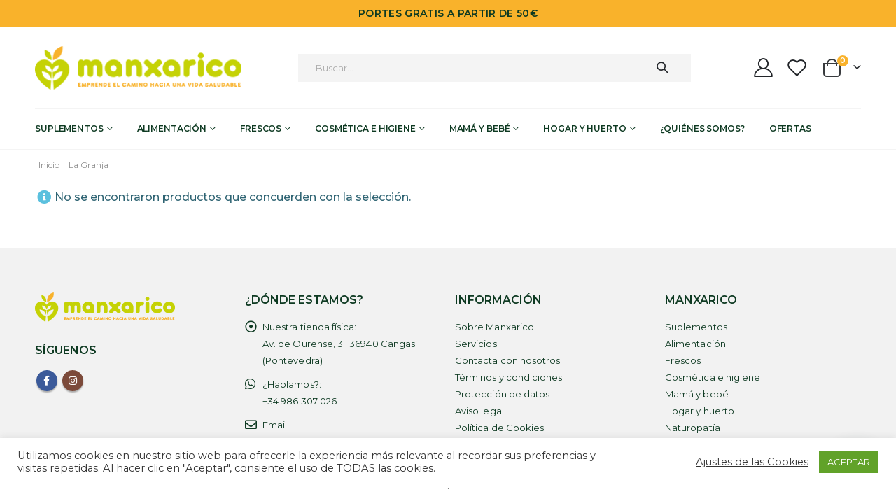

--- FILE ---
content_type: text/html; charset=UTF-8
request_url: https://www.manxarico.com/marcas/la-granja/?query_type_marcas=or&filter_marcas=dietisa,intersa,nutrisport,orthonat,trepat-diet,weider
body_size: 29356
content:
<!DOCTYPE html>
<html lang="es">
<head>
	<meta charset="UTF-8">
	<!--[if IE]><meta http-equiv='X-UA-Compatible' content='IE=edge,chrome=1'><![endif]-->
	<meta name="viewport" content="width=device-width, initial-scale=1.0, minimum-scale=1.0">
	<link rel="profile" href="https://gmpg.org/xfn/11" />
	<link rel="pingback" href="https://www.manxarico.com/xmlrpc.php" />

		<link rel="shortcut icon" href="//www.manxarico.com/wp-content/themes/porto/images/logo/favicon.png" type="image/x-icon" />
		<link rel="apple-touch-icon" href="//www.manxarico.com/wp-content/themes/porto/images/logo/apple-touch-icon.png">
		<link rel="apple-touch-icon" sizes="120x120" href="//www.manxarico.com/wp-content/themes/porto/images/logo/apple-touch-icon_120x120.png">
		<link rel="apple-touch-icon" sizes="76x76" href="//www.manxarico.com/wp-content/themes/porto/images/logo/apple-touch-icon_76x76.png">
		<link rel="apple-touch-icon" sizes="152x152" href="//www.manxarico.com/wp-content/themes/porto/images/logo/apple-touch-icon_152x152.png">
					<script>document.documentElement.className = document.documentElement.className + ' yes-js js_active js'</script>
				<meta name='robots' content='noindex, follow' />

	<!-- This site is optimized with the Yoast SEO plugin v16.2 - https://yoast.com/wordpress/plugins/seo/ -->
	<title>La Granja archivos - Manxarico</title>
	<meta property="og:locale" content="es_ES" />
	<meta property="og:type" content="article" />
	<meta property="og:title" content="La Granja archivos - Manxarico" />
	<meta property="og:url" content="https://www.manxarico.com/marcas/la-granja/" />
	<meta property="og:site_name" content="Manxarico" />
	<meta name="twitter:card" content="summary_large_image" />
	<script type="application/ld+json" class="yoast-schema-graph">{"@context":"https://schema.org","@graph":[{"@type":"WebSite","@id":"https://www.manxarico.com/#website","url":"https://www.manxarico.com/","name":"Manxarico","description":"Emprende el camino hacia una vida saludable","potentialAction":[{"@type":"SearchAction","target":"https://www.manxarico.com/?s={search_term_string}","query-input":"required name=search_term_string"}],"inLanguage":"es"},{"@type":"CollectionPage","@id":"#webpage","url":"","name":"La Granja archivos - Manxarico","isPartOf":{"@id":"https://www.manxarico.com/#website"},"breadcrumb":{"@id":"#breadcrumb"},"inLanguage":"es","potentialAction":[{"@type":"ReadAction","target":[""]}]},{"@type":"BreadcrumbList","@id":"#breadcrumb","itemListElement":[{"@type":"ListItem","position":1,"item":{"@type":"WebPage","@id":"https://www.manxarico.com/","url":"https://www.manxarico.com/","name":"Inicio"}},{"@type":"ListItem","position":2,"item":{"@id":"#webpage"}}]}]}</script>
	<!-- / Yoast SEO plugin. -->


<link rel='dns-prefetch' href='//www.manxarico.com' />
<link rel='dns-prefetch' href='//s.w.org' />
<link rel="alternate" type="application/rss+xml" title="Manxarico &raquo; Feed" href="https://www.manxarico.com/feed/" />
<link rel="alternate" type="application/rss+xml" title="Manxarico &raquo; Feed de los comentarios" href="https://www.manxarico.com/comments/feed/" />
<link rel="alternate" type="application/rss+xml" title="Manxarico &raquo; La Granja Marca Feed" href="https://www.manxarico.com/marcas/la-granja/feed/" />
		<script>
			window._wpemojiSettings = {"baseUrl":"https:\/\/s.w.org\/images\/core\/emoji\/13.0.1\/72x72\/","ext":".png","svgUrl":"https:\/\/s.w.org\/images\/core\/emoji\/13.0.1\/svg\/","svgExt":".svg","source":{"concatemoji":"https:\/\/www.manxarico.com\/wp-includes\/js\/wp-emoji-release.min.js?ver=5.7.14"}};
			!function(e,a,t){var n,r,o,i=a.createElement("canvas"),p=i.getContext&&i.getContext("2d");function s(e,t){var a=String.fromCharCode;p.clearRect(0,0,i.width,i.height),p.fillText(a.apply(this,e),0,0);e=i.toDataURL();return p.clearRect(0,0,i.width,i.height),p.fillText(a.apply(this,t),0,0),e===i.toDataURL()}function c(e){var t=a.createElement("script");t.src=e,t.defer=t.type="text/javascript",a.getElementsByTagName("head")[0].appendChild(t)}for(o=Array("flag","emoji"),t.supports={everything:!0,everythingExceptFlag:!0},r=0;r<o.length;r++)t.supports[o[r]]=function(e){if(!p||!p.fillText)return!1;switch(p.textBaseline="top",p.font="600 32px Arial",e){case"flag":return s([127987,65039,8205,9895,65039],[127987,65039,8203,9895,65039])?!1:!s([55356,56826,55356,56819],[55356,56826,8203,55356,56819])&&!s([55356,57332,56128,56423,56128,56418,56128,56421,56128,56430,56128,56423,56128,56447],[55356,57332,8203,56128,56423,8203,56128,56418,8203,56128,56421,8203,56128,56430,8203,56128,56423,8203,56128,56447]);case"emoji":return!s([55357,56424,8205,55356,57212],[55357,56424,8203,55356,57212])}return!1}(o[r]),t.supports.everything=t.supports.everything&&t.supports[o[r]],"flag"!==o[r]&&(t.supports.everythingExceptFlag=t.supports.everythingExceptFlag&&t.supports[o[r]]);t.supports.everythingExceptFlag=t.supports.everythingExceptFlag&&!t.supports.flag,t.DOMReady=!1,t.readyCallback=function(){t.DOMReady=!0},t.supports.everything||(n=function(){t.readyCallback()},a.addEventListener?(a.addEventListener("DOMContentLoaded",n,!1),e.addEventListener("load",n,!1)):(e.attachEvent("onload",n),a.attachEvent("onreadystatechange",function(){"complete"===a.readyState&&t.readyCallback()})),(n=t.source||{}).concatemoji?c(n.concatemoji):n.wpemoji&&n.twemoji&&(c(n.twemoji),c(n.wpemoji)))}(window,document,window._wpemojiSettings);
		</script>
		<style>
img.wp-smiley,
img.emoji {
	display: inline !important;
	border: none !important;
	box-shadow: none !important;
	height: 1em !important;
	width: 1em !important;
	margin: 0 .07em !important;
	vertical-align: -0.1em !important;
	background: none !important;
	padding: 0 !important;
}
</style>
	<link rel='stylesheet' id='wp-block-library-css'  href='https://www.manxarico.com/wp-includes/css/dist/block-library/style.min.css?ver=5.7.14' media='all' />
<link rel='stylesheet' id='wp-block-library-theme-css'  href='https://www.manxarico.com/wp-includes/css/dist/block-library/theme.min.css?ver=5.7.14' media='all' />
<link rel='stylesheet' id='wc-block-vendors-style-css'  href='https://www.manxarico.com/wp-content/plugins/woocommerce/packages/woocommerce-blocks/build/vendors-style.css?ver=4.7.2' media='all' />
<link rel='stylesheet' id='wc-block-style-css'  href='https://www.manxarico.com/wp-content/plugins/woocommerce/packages/woocommerce-blocks/build/style.css?ver=4.7.2' media='all' />
<link rel='stylesheet' id='yith-wcan-shortcodes-css'  href='https://www.manxarico.com/wp-content/plugins/yith-woocommerce-ajax-navigation/assets/css/shortcodes.css?ver=4.0.3' media='all' />
<style id='yith-wcan-shortcodes-inline-css'>
:root{
	--yith-wcan-filters_colors_titles: #434343;
	--yith-wcan-filters_colors_background: #FFFFFF;
	--yith-wcan-filters_colors_accent: #A7144C;
	--yith-wcan-filters_colors_accent_r: 167;
	--yith-wcan-filters_colors_accent_g: 20;
	--yith-wcan-filters_colors_accent_b: 76;
	--yith-wcan-color_swatches_border_radius: 100%;
	--yith-wcan-color_swatches_size: 30px;
	--yith-wcan-labels_style_background: #FFFFFF;
	--yith-wcan-labels_style_background_hover: #A7144C;
	--yith-wcan-labels_style_background_active: #A7144C;
	--yith-wcan-labels_style_text: #434343;
	--yith-wcan-labels_style_text_hover: #FFFFFF;
	--yith-wcan-labels_style_text_active: #FFFFFF;
	--yith-wcan-anchors_style_text: #434343;
	--yith-wcan-anchors_style_text_hover: #A7144C;
	--yith-wcan-anchors_style_text_active: #A7144C;
}
</style>
<link rel='stylesheet' id='jquery-selectBox-css'  href='https://www.manxarico.com/wp-content/plugins/yith-woocommerce-wishlist/assets/css/jquery.selectBox.css?ver=1.2.0' media='all' />
<link rel='stylesheet' id='yith-wcwl-main-css'  href='https://www.manxarico.com/wp-content/plugins/yith-woocommerce-wishlist/assets/css/style.css?ver=3.0.21' media='all' />
<style id='yith-wcwl-main-inline-css'>
.yith-wcwl-share li a{color: #FFFFFF;}.yith-wcwl-share li a:hover{color: #FFFFFF;}.yith-wcwl-share a.facebook{background: #39599E; background-color: #39599E;}.yith-wcwl-share a.facebook:hover{background: #595A5A; background-color: #595A5A;}.yith-wcwl-share a.twitter{background: #45AFE2; background-color: #45AFE2;}.yith-wcwl-share a.twitter:hover{background: #595A5A; background-color: #595A5A;}.yith-wcwl-share a.pinterest{background: #AB2E31; background-color: #AB2E31;}.yith-wcwl-share a.pinterest:hover{background: #595A5A; background-color: #595A5A;}.yith-wcwl-share a.email{background: #FBB102; background-color: #FBB102;}.yith-wcwl-share a.email:hover{background: #595A5A; background-color: #595A5A;}.yith-wcwl-share a.whatsapp{background: #00A901; background-color: #00A901;}.yith-wcwl-share a.whatsapp:hover{background: #595A5A; background-color: #595A5A;}
</style>
<link rel='stylesheet' id='ivole-frontend-css-css'  href='https://www.manxarico.com/wp-content/plugins/customer-reviews-woocommerce/css/frontend.css?ver=4.12' media='all' />
<link rel='stylesheet' id='ivole-reviews-grid-css'  href='https://www.manxarico.com/wp-content/plugins/customer-reviews-woocommerce/css/reviews-grid.css?ver=3.61' media='all' />
<link rel='stylesheet' id='contact-form-7-css'  href='https://www.manxarico.com/wp-content/plugins/contact-form-7/includes/css/styles.css?ver=5.4.1' media='all' />
<style id='contact-form-7-inline-css'>
.wpcf7 .wpcf7-recaptcha iframe {margin-bottom: 0;}.wpcf7 .wpcf7-recaptcha[data-align="center"] > div {margin: 0 auto;}.wpcf7 .wpcf7-recaptcha[data-align="right"] > div {margin: 0 0 0 auto;}
</style>
<link rel='stylesheet' id='cookie-law-info-css'  href='https://www.manxarico.com/wp-content/plugins/cookie-law-info/public/css/cookie-law-info-public.css?ver=2.0.1' media='all' />
<link rel='stylesheet' id='cookie-law-info-gdpr-css'  href='https://www.manxarico.com/wp-content/plugins/cookie-law-info/public/css/cookie-law-info-gdpr.css?ver=2.0.1' media='all' />
<style id='woocommerce-inline-inline-css'>
.woocommerce form .form-row .required { visibility: visible; }
</style>
<link rel='stylesheet' id='yith_wcas_frontend-css'  href='https://www.manxarico.com/wp-content/plugins/yith-woocommerce-ajax-search/assets/css/yith_wcas_ajax_search.css?ver=1.9.0' media='all' />
<link rel='stylesheet' id='yith-wcan-frontend-css'  href='https://www.manxarico.com/wp-content/plugins/yith-woocommerce-ajax-navigation/assets/css/frontend.css?ver=4.0.3' media='all' />
<link rel='stylesheet' id='woocommerce_prettyPhoto_css-css'  href='//www.manxarico.com/wp-content/plugins/woocommerce/assets/css/prettyPhoto.css?ver=3.1.6' media='all' />
<link rel='stylesheet' id='joinchat-css'  href='https://www.manxarico.com/wp-content/plugins/creame-whatsapp-me/public/css/joinchat.min.css?ver=4.1.12' media='all' />
<style id='joinchat-inline-css'>
.joinchat{ --red:37; --green:211; --blue:102; }
</style>
<link rel='stylesheet' id='woo-variation-swatches-css'  href='https://www.manxarico.com/wp-content/plugins/woo-variation-swatches/assets/css/frontend.min.css?ver=1.1.17' media='all' />
<style id='woo-variation-swatches-inline-css'>
.variable-item:not(.radio-variable-item) { width : 30px; height : 30px; } .wvs-style-squared .button-variable-item { min-width : 30px; } .button-variable-item span { font-size : 16px; }
</style>
<link rel='stylesheet' id='woo-variation-swatches-theme-override-css'  href='https://www.manxarico.com/wp-content/plugins/woo-variation-swatches/assets/css/wvs-theme-override.min.css?ver=1.1.17' media='all' />
<link rel='stylesheet' id='woo-variation-swatches-tooltip-css'  href='https://www.manxarico.com/wp-content/plugins/woo-variation-swatches/assets/css/frontend-tooltip.min.css?ver=1.1.17' media='all' />
<link rel='stylesheet' id='js_composer_front-css'  href='https://www.manxarico.com/wp-content/plugins/js_composer/assets/css/js_composer.min.css?ver=6.6.0' media='all' />
<link rel='stylesheet' id='bootstrap-css'  href='https://www.manxarico.com/wp-content/uploads/porto_styles/bootstrap.css?ver=6.0.7' media='all' />
<link rel='stylesheet' id='porto-plugins-css'  href='https://www.manxarico.com/wp-content/themes/porto/css/plugins.css?ver=5.7.14' media='all' />
<link rel='stylesheet' id='porto-theme-css'  href='https://www.manxarico.com/wp-content/themes/porto/css/theme.css?ver=5.7.14' media='all' />
<link rel='stylesheet' id='porto-shortcodes-css'  href='https://www.manxarico.com/wp-content/uploads/porto_styles/shortcodes.css?ver=6.0.7' media='all' />
<link rel='stylesheet' id='porto-theme-shop-css'  href='https://www.manxarico.com/wp-content/themes/porto/css/theme_shop.css?ver=5.7.14' media='all' />
<link rel='stylesheet' id='porto-dynamic-style-css'  href='https://www.manxarico.com/wp-content/uploads/porto_styles/dynamic_style.css?ver=6.0.7' media='all' />
<link rel='stylesheet' id='porto-style-css'  href='https://www.manxarico.com/wp-content/themes/porto/style.css?ver=5.7.14' media='all' />
<style id='porto-style-inline-css'>
#header .logo,.side-header-narrow-bar-logo{max-width:111px}@media (min-width:1220px){#header .logo{max-width:111px}}@media (max-width:991px){#header .logo{max-width:111px}}@media (max-width:767px){#header .logo{max-width:80px}}#header.sticky-header .logo{max-width:100px}@media (min-width:992px){}.page-top ul.breadcrumb > li.home{display:inline-block}.page-top ul.breadcrumb > li.home a{position:relative;width:14px;text-indent:-9999px}.page-top ul.breadcrumb > li.home a:after{content:"\e883";font-family:'porto';float:left;text-indent:0}.shop-loop-before{letter-spacing:-.03em}.shop-loop-before .woocommerce-ordering{margin-left:auto;margin-right:2rem}.gridlist-toggle > a{font-family:'Font Awesome 5 Free';font-size:1rem;font-weight:900;width:36px;height:36px;line-height:34px;border:1px solid;color:inherit}.gridlist-toggle > a:not(.active){border-color:#e4e4e4}.gridlist-toggle #grid{margin-right:.5rem}.gridlist-toggle #grid:before{content:"\f00a"}.gridlist-toggle #list:before{content:"\f0ca"}.shop-loop-before select,.shop-loop-before .gridlist-toggle{color:#222529}@media (min-width:768px){.shop-loop-before > *{margin-right:1rem}.shop-loop-before .gridlist-toggle{margin-right:10px}}@media (max-width:767px){.shop-loop-before .woocommerce-ordering{margin-right:10px}}.shop-loop-before:not(.sticky){background:none;margin-top:.5rem;margin-bottom:10px;margin-right:-10px}.shop-loop-before{padding:0;font-weight:400;color:inherit;font-size:.8125rem}a.porto-product-filters-toggle{font-weight:600;color:#222529;padding:0 .875rem;transition:border-color .2s}a.porto-product-filters-toggle:hover,html.sidebar-opened a.porto-product-filters-toggle{border:1px solid}.shop-loop-before select{text-transform:none}a.porto-product-filters-toggle:hover,a.porto-product-filters-toggle:focus{color:#222529}a.porto-product-filters-toggle i{font-size:1rem}a.porto-product-filters-toggle span{margin-left:.5rem}.main-content{flex:0 0 100%;max-width:100%}.mobile-sidebar.sidebar{position:fixed;padding-top:0;padding-bottom:0;left:0;top:0;height:100%;z-index:9000;padding:0;max-width:none;flex:none;transform:translateX(-100%);transition:transform .4s;background:#fff}html.sidebar-opened .mobile-sidebar{transform:translateX(0)}.mobile-sidebar .sidebar-content{overflow-x:hidden;overflow-y:scroll;height:100%;padding:.75rem !important;-webkit-overflow-scrolling:touch}.mobile-sidebar .sidebar-content::-webkit-scrollbar{width:5px}.mobile-sidebar .sidebar-content::-webkit-scrollbar-thumb{border-radius:0;background:rgba(204,204,204,0.5)}@media (min-width:768px){.woocommerce-page.archive .mobile-sidebar aside.widget{padding-left:1rem;padding-right:1rem}.mobile-sidebar.sidebar{width:300px}}@media (max-width:359px){a.porto-product-filters-toggle span{display:none}}#login-form-popup{position:relative;width:80%;max-width:525px;margin-left:auto;margin-right:auto}#login-form-popup .featured-box{margin-bottom:0;box-shadow:none;border:none;border-radius:0}#login-form-popup .featured-box .box-content{padding:45px 36px 30px;border:none}#login-form-popup .featured-box h2{text-transform:uppercase;font-size:15px;letter-spacing:.05em;font-weight:600;line-height:2}#login-form-popup .porto-social-login-section{margin-top:20px}.porto-social-login-section{background:#f4f4f2;text-align:center;padding:20px 20px 25px}.porto-social-login-section p{text-transform:uppercase;font-size:12px;color:#222529;font-weight:600;margin-bottom:8px}#login-form-popup .col2-set{margin-left:-20px;margin-right:-20px}#login-form-popup .col-1,#login-form-popup .col-2{padding-left:20px;padding-right:20px}@media (min-width:992px){#login-form-popup .col-1{border-right:1px solid #f5f6f6}}#login-form-popup .input-text{box-shadow:none;padding-top:10px;padding-bottom:10px;border-color:#ddd;border-radius:2px;line-height:1.5 !important}#login-form-popup .form-row{margin-bottom:20px}#login-form-popup .woocommerce-privacy-policy-text{display:none}#login-form-popup .button{border-radius:2px;padding:18px 24px;text-shadow:none;font-family:Poppins,sans-serif;font-size:12px;letter-spacing:-0.025em}#login-form-popup label.inline{margin-top:15px;float:right;position:relative;cursor:pointer;line-height:1.5}#login-form-popup label.inline input[type=checkbox]{opacity:0;margin-right:8px;margin-top:0;margin-bottom:0}#login-form-popup label.inline span:before{content:'';position:absolute;border:1px solid #ddd;border-radius:1px;width:16px;height:16px;left:0;top:0;text-align:center;line-height:15px;font-family:'Font Awesome 5 Free';font-weight:900;font-size:9px;color:#aaa}#login-form-popup label.inline input[type=checkbox]:checked + span:before{content:'\f00c'}#login-form-popup .social-button i{font-size:16px;margin-right:8px}#login-form-popup p.status{color:#222529}.porto-social-login-section .google-plus{background:#dd4e31}.porto-social-login-section .facebook{background:#3a589d}.porto-social-login-section .twitter{background:#1aa9e1}.featured-box .porto-social-login-section i{color:#fff}.porto-social-login-section .social-button:hover{background:var(--primary)}html.panel-opened body > .mfp-bg{z-index:9042}html.panel-opened body > .mfp-wrap{z-index:9043}.page-top{padding:10px 0;min-height:44px}.main-content,.left-sidebar,.right-sidebar{padding-top:0}.ls-80{letter-spacing:.08em}.ls-n-20{letter-spacing:-.02em}.ls-150{letter-spacing:.15em}.home-banner-slider h2.vc_custom_heading,.custom-font4{font-family:'Segoe Script','Savoye LET'}.btn-modern{font-family:Poppins;font-weight:700;letter-spacing:.01em;padding:1em 1.6em}.btn-modern.btn-lg{font-size:1em;padding-left:2.8em;padding-right:2.8em}.btn-modern.btn-xl{font-size:1.1428em;padding:1.25em 3em}.btn-modern.vc_btn3-block{letter-spacing:.15em}.porto-block-html-top{font-family:Poppins;font-weight:500;font-size:.9286em;line-height:1.4;letter-spacing:.025em;overflow:hidden}.porto-block-html-top .mfp-close{top:50%;transform:translateY(-50%) rotateZ(45deg);color:inherit;opacity:.7}.porto-block-html-top small{font-size:.8461em;font-weight:400;opacity:.5}.porto-block-html-top a{text-transform:uppercase;display:inline-block;padding:.4rem .5rem;font-size:0.625rem;font-weight:700;background:#0075af;color:#fff;text-decoration:none}#header{border-bottom:1px solid #f4f4f4}#header .header-top{letter-spacing:.025em}#header .header-top .top-links > li.menu-item > a{text-transform:none}#header .separator{height:1.6em}#header .share-links a{width:26px;height:26px}#header .share-links a:not(:hover){background:none;color:inherit}#header .main-menu > li.menu-item,.main-menu-wrap .menu-custom-block a:not(:last-child){margin-right:35px}#header .wishlist i,#header .my-account i{font-size:27px;display:block}#header .searchform-popup .search-toggle{width:30px}#header .searchform input{height:40px}#header .searchform select,#header .searchform button,#header .searchform .selectric .label{height:40px;line-height:40px}#header .searchform .selectric .label{padding-left:15px}@media (min-width:992px){#header .header-main .header-left{flex:0 0 16.6666%}#header .header-main .header-right,#header .searchform .text{flex:1}#header .searchform-popup{flex:1;padding-left:10px}#header .searchform{width:100%;box-shadow:none}#header .searchform.searchform-cats input{width:100%}}@media (max-width:767px){#header .header-top .header-right{-ms-flex:1;flex:1;-ms-flex-pack:start;justify-content:flex-start}#header .header-top .view-switcher{margin-left:0}#header .header-top .share-links{-ms-flex:1;flex:1}#header .header-top .separator{display:none}}@media (max-width:575px){#header .header-right .searchform{right:-120px}}.header-bottom .container{position:relative}.header-bottom .container:before{content:'';position:absolute;top:0;left:10px;right:10px;width:calc(100% - 20px);border-top:1px solid #f4f4f4}#mini-cart{font-size:32px !important}#mini-cart .minicart-icon{width:25px;height:20px;border:2px solid #222529;border-radius:0 0 5px 5px;position:relative;opacity:.9;margin:6px 3px 0}#mini-cart .minicart-icon:before{content:'';position:absolute;border:2px solid;border-color:inherit;border-bottom:none;border-radius:10px 10px 0 0;left:50%;top:-8px;margin-left:-7.5px;width:15px;height:11px}@media (max-width:991px){#header .header-top .top-links,#header .separator:first-of-type{display:none}}.slider-title{font-size:1.125rem;letter-spacing:-0.02em}.coupon-sale-text{transform:rotate(-2deg);letter-spacing:-0.01em;position:relative}.coupon-sale-text b{display:inline-block;font-size:1.6em;font-weight:700;padding:5px 8px;background-color:#ff7272;color:#fff}.coupon-sale-light-bg b{background:#fff;color:#222529}.coupon-sale-text i{font-style:normal;position:absolute;left:-2.25em;top:50%;transform:translateY(-50%) rotate(-90deg);font-size:.65em;opacity:.6;letter-spacing:0}.top-icon .porto-sicon-header{margin-bottom:.75rem}.top-icon .porto-sicon-header p{font-family:Poppins;margin-bottom:0}article.post-grid .clearfix,article.post .post-meta i{display:none}article.post .post-meta{margin-top:-.75rem}article.post .post-meta a{color:#999;font-size:.625rem;text-transform:uppercase}.blog-posts .post .entry-title{font-family:Open Sans;font-size:1.125rem;font-weight:700;line-height:1}.blog-posts .post .entry-title a{color:inherit}.blog-posts .post p{font-size:.9286em}article.post .post-image .post-date{right:auto;left:10px;font-family:Poppins;background:#222529;letter-spacing:.05em;width:45px}.blog-posts .post .post-date .day{background:none;color:#fff;padding-bottom:0;font-size:1.125rem;line-height:1}.blog-posts .post .post-date .month{background:none;padding-bottom:8px;line-height:1;font-size:.7rem;text-transform:uppercase;opacity:.6;font-weight:400}.widget .widget-title,.widget .widgettitle,#footer .widget-title{font-size:1rem}.porto-products.title-border-middle>.section-title{margin-bottom:.5rem}ul.products li.product:hover .add-links .add_to_cart_button,ul.products li.product:hover .add-links .add_to_cart_read_more{background:#2b2b2d;border-color:#2b2b2d}.products-slider.owl-carousel .product{margin-bottom:25px;margin-top:10px}.products-slider.owl-carousel .owl-item:hover{z-index:2}ul.products:not(.list) li.product-col:hover .product-image{box-shadow:none}ul.products:not(.list) li.product-col:hover .product-inner{box-shadow:0 5px 25px 0 rgba(0,0,0,.08)}.add-links .add_to_cart_button{padding:0 1.2em;color:#6f6e6b}.add-links .add_to_cart_button:before{display:none}li.product-col:hover .add-links .add_to_cart_button{padding:0 .7143em}li.product-col:hover .add-links .add_to_cart_button:before{display:inline-block}.labels .onhot,.labels .onsale{border-radius:12px;padding-left:.8em;padding-right:.8em}.products-slider.owl-carousel .owl-stage-outer{padding-left:5px;padding-right:5px;margin-left:-5px;margin-right:-5px}@media (max-width:575px){.products-slider.owl-carousel .owl-stage-outer{padding-left:2px;padding-right:2px;margin-left:-2px;margin-right:-2px}}li.product-category .thumb-info,li.product-category .thumb-info img,li.product-category .thumb-info-wrapper:after{border-radius:50%}ul.category-color-dark li.product-category .thumb-info-title{background:#fff;padding:.75rem .5rem1.25rem}ul.products li.product-category .thumb-info h3{letter-spacing:0;font-family:Poppins}li.product-col.product-default h3,ul.product_list_widget li .product-details a{color:#222529}ul.grid li.product-col h3{margin-left:.5rem;margin-right:.5rem}.payment-icons .payment-icon{display:inline-block;vertical-align:middle;margin:3px;width:56px;height:32px;background-color:#d6d3cc;background-size:80% auto;background-repeat:no-repeat;background-position:center;transition:opacity .25s;filter:invert(1);border-radius:4px}.payment-icons .payment-icon:hover{opacity:.7}.payment-icons .visa{background-image:url(//sw-themes.com/porto_dummy/wp-content/uploads/images/payments/payment-visa.svg)}.payment-icons .paypal{background-image:url(//sw-themes.com/porto_dummy/wp-content/uploads/images/payments/payment-paypal.svg);background-size:85% auto;background-position:50% 48%}.payment-icons .stripe{background-image:url(//sw-themes.com/porto_dummy/wp-content/uploads/images/payments/payment-stripe.png);background-size:60% auto}.payment-icons .verisign{background-image:url(//sw-themes.com/porto_dummy/wp-content/uploads/images/payments/payment-verisign.svg)}.newsletter-popup-form{max-width:740px;position:relative}
</style>
<link rel='stylesheet' id='styles-child-css'  href='https://www.manxarico.com/wp-content/themes/porto-child/style.css?ver=5.7.14' media='all' />
<link rel='stylesheet' id='asm_plugin_css-css'  href='https://www.manxarico.com/wp-content/plugins/woocommerce-asm-valora/assets/woocommerce.asm.css?ver=5.7.14' media='all' />
<link rel='stylesheet' id='lity-style-css'  href='https://www.manxarico.com/wp-content/plugins/woocommerce-asm-valora/assets/lity.min.css?ver=5.7.14' media='all' />
<script type="text/template" id="tmpl-variation-template">
	<div class="woocommerce-variation-description">{{{ data.variation.variation_description }}}</div>
	<div class="woocommerce-variation-price">{{{ data.variation.price_html }}}</div>
	<div class="woocommerce-variation-availability">{{{ data.variation.availability_html }}}</div>
</script>
<script type="text/template" id="tmpl-unavailable-variation-template">
	<p>Lo sentimos, este producto no está disponible. Por favor elige otra combinación.</p>
</script>
<script src='https://www.manxarico.com/wp-includes/js/jquery/jquery.min.js?ver=3.5.1' id='jquery-core-js'></script>
<script src='https://www.manxarico.com/wp-includes/js/jquery/jquery-migrate.min.js?ver=3.3.2' id='jquery-migrate-js'></script>
<script id='cookie-law-info-js-extra'>
var Cli_Data = {"nn_cookie_ids":[],"cookielist":[],"non_necessary_cookies":[],"ccpaEnabled":"","ccpaRegionBased":"","ccpaBarEnabled":"","ccpaType":"gdpr","js_blocking":"1","custom_integration":"","triggerDomRefresh":"","secure_cookies":""};
var cli_cookiebar_settings = {"animate_speed_hide":"500","animate_speed_show":"500","background":"#FFF","border":"#b1a6a6c2","border_on":"","button_1_button_colour":"#61a229","button_1_button_hover":"#4e8221","button_1_link_colour":"#fff","button_1_as_button":"1","button_1_new_win":"","button_2_button_colour":"#333","button_2_button_hover":"#292929","button_2_link_colour":"#444","button_2_as_button":"","button_2_hidebar":"","button_3_button_colour":"#3566bb","button_3_button_hover":"#2a5296","button_3_link_colour":"#fff","button_3_as_button":"1","button_3_new_win":"","button_4_button_colour":"#000","button_4_button_hover":"#000000","button_4_link_colour":"#333333","button_4_as_button":"","button_7_button_colour":"#61a229","button_7_button_hover":"#4e8221","button_7_link_colour":"#fff","button_7_as_button":"1","button_7_new_win":"","font_family":"inherit","header_fix":"","notify_animate_hide":"1","notify_animate_show":"","notify_div_id":"#cookie-law-info-bar","notify_position_horizontal":"left","notify_position_vertical":"bottom","scroll_close":"","scroll_close_reload":"","accept_close_reload":"","reject_close_reload":"","showagain_tab":"1","showagain_background":"#fff","showagain_border":"#000","showagain_div_id":"#cookie-law-info-again","showagain_x_position":"100px","text":"#333333","show_once_yn":"","show_once":"10000","logging_on":"","as_popup":"","popup_overlay":"1","bar_heading_text":"","cookie_bar_as":"banner","popup_showagain_position":"bottom-right","widget_position":"left"};
var log_object = {"ajax_url":"https:\/\/www.manxarico.com\/wp-admin\/admin-ajax.php"};
</script>
<script src='https://www.manxarico.com/wp-content/plugins/cookie-law-info/public/js/cookie-law-info-public.js?ver=2.0.1' id='cookie-law-info-js'></script>
<script src='https://www.manxarico.com/wp-content/plugins/woocommerce/assets/js/jquery-blockui/jquery.blockUI.min.js?ver=2.70' id='jquery-blockui-js'></script>
<script id='wc-add-to-cart-js-extra'>
var wc_add_to_cart_params = {"ajax_url":"\/wp-admin\/admin-ajax.php","wc_ajax_url":"\/?wc-ajax=%%endpoint%%","i18n_view_cart":"Ver carrito","cart_url":"https:\/\/www.manxarico.com\/carrito\/","is_cart":"","cart_redirect_after_add":"no"};
</script>
<script src='https://www.manxarico.com/wp-content/plugins/woocommerce/assets/js/frontend/add-to-cart.min.js?ver=5.2.5' id='wc-add-to-cart-js'></script>
<script src='https://www.manxarico.com/wp-content/plugins/js_composer/assets/js/vendors/woocommerce-add-to-cart.js?ver=6.6.0' id='vc_woocommerce-add-to-cart-js-js'></script>
<link rel="https://api.w.org/" href="https://www.manxarico.com/wp-json/" /><link rel="EditURI" type="application/rsd+xml" title="RSD" href="https://www.manxarico.com/xmlrpc.php?rsd" />
<link rel="wlwmanifest" type="application/wlwmanifest+xml" href="https://www.manxarico.com/wp-includes/wlwmanifest.xml" /> 
<meta name="generator" content="WordPress 5.7.14" />
<meta name="generator" content="WooCommerce 5.2.5" />
<meta name="generator" content="Site Kit by Google 1.32.0" /><meta name="facebook-domain-verification" content="acuz47v727k85ao8a2wt4ycdbbuqqo" />		<script type="text/javascript">
		WebFontConfig = {
			google: { families: [ 'Montserrat:200,300,400,500,600,700,800','Open+Sans:600','Poppins:400,600,700','Oswald:400,600,700' ] }
		};
		(function(d) {
			var wf = d.createElement('script'), s = d.scripts[0];
			wf.src = 'https://www.manxarico.com/wp-content/themes/porto/js/libs/webfont.js';
			wf.async = true;
			s.parentNode.insertBefore(wf, s);
		})(document);</script>
			<noscript><style>.woocommerce-product-gallery{ opacity: 1 !important; }</style></noscript>
				<script type="text/javascript">
				var cli_flush_cache = true;
			</script>
			<script  type="text/javascript">
				!function(f,b,e,v,n,t,s){if(f.fbq)return;n=f.fbq=function(){n.callMethod?
					n.callMethod.apply(n,arguments):n.queue.push(arguments)};if(!f._fbq)f._fbq=n;
					n.push=n;n.loaded=!0;n.version='2.0';n.queue=[];t=b.createElement(e);t.async=!0;
					t.src=v;s=b.getElementsByTagName(e)[0];s.parentNode.insertBefore(t,s)}(window,
					document,'script','https://connect.facebook.net/en_US/fbevents.js');
			</script>
			<!-- WooCommerce Facebook Integration Begin -->
			<script  type="text/javascript">

				fbq('init', '403625857948589', {}, {
    "agent": "woocommerce-5.2.5-2.6.5"
});

				fbq( 'track', 'PageView', {
    "source": "woocommerce",
    "version": "5.2.5",
    "pluginVersion": "2.6.5"
} );

				document.addEventListener( 'DOMContentLoaded', function() {
					jQuery && jQuery( function( $ ) {
						// Insert placeholder for events injected when a product is added to the cart through AJAX.
						$( document.body ).append( '<div class=\"wc-facebook-pixel-event-placeholder\"></div>' );
					} );
				}, false );

			</script>
			<!-- WooCommerce Facebook Integration End -->
			<meta name="generator" content="Powered by WPBakery Page Builder - drag and drop page builder for WordPress."/>
<link rel="icon" href="https://www.manxarico.com/wp-content/uploads/2021/01/Favicon-Manxarico.svg" sizes="32x32" />
<link rel="icon" href="https://www.manxarico.com/wp-content/uploads/2021/01/Favicon-Manxarico.svg" sizes="192x192" />
<link rel="apple-touch-icon" href="https://www.manxarico.com/wp-content/uploads/2021/01/Favicon-Manxarico.svg" />
<meta name="msapplication-TileImage" content="https://www.manxarico.com/wp-content/uploads/2021/01/Favicon-Manxarico.svg" />
		<style id="wp-custom-css">
			/*GENERAL*/
.textoblanco{color:#ffffff !important}
/*HEADER*/
#header .searchform  {
    flex: 1;
    text-align: left !important;
    margin-left: 8% !important;
	padding:0px 10px;
}
.searchform .text  {
    width:90%;
}
#header .logo {
    max-width: 100%;
}

@media (max-width: 991px){
#header .header-main .header-left {
    padding: 20px 0;
    max-width: 50%;
}
#header .wishlist i, #header .my-account i{font-size:20px}
#mini-cart { font-size: 20px !important;}
	#mini-cart .cart-icon {
    position: relative;
    line-height: 0;
    font-weight: 400;
    padding: 5px 0;
    min-height: 20px;
}
	#mini-cart .minicart-icon{width:19px; height:16px; border:1.5px solid;}
	#mini-cart .minicart-icon:before{border:1.5px solid;top: -8.5px;    width: 13px;
    height: 8px;    margin-left: -7px;}
	#header .logo {
    max-width: 80%;
}
}

@media (min-width: 992px){
#header .searchform {
    width: 80%;
    margin-right: 10%;
    box-shadow: none;
}}

#mini-cart .cart-items, .my-wishlist .wishlist-count{ background-color:#f9b22b !important;}
@media (min-width: 992px){
#header .header-main .header-left {
    flex: 0 0 25%;
}}
.brand-slider img{max-width:200px !important}
/*home*/

.porto-u-heading-spacer {
    margin: 0 auto;
    padding: 0;
    position: relative;
    overflow: hidden;
    margin-top: 20px !important;
}

/*QUIENES SOMOS*/

.markerquienessomos li::marker{
content: url('https://www.manxarico.com/wp-content/uploads/2021/04/markernaranja.png'); padding-top: -30px !important; 
}

.markerquienessomos p{
 line-height:3em; font-weight:600;
}

.markerquienessomos p img{
 margin-right:15px;
}

.textorazones p{font-size:20px !important}

/*PRODUCTOS*/
.type-product li::marker{
content: url('https://www.manxarico.com/wp-content/uploads/2021/01/product_marker.png'); margin-right: 10px !important;
}
.type-product li{padding-left:10px}
.type-product .yith-wcwl-add-to-wishlist>div{margin-right:15px;}

.star-rating span:before{color: #f9b22b !important; }

#product-tab .tab-content h2{font-weight:700; color:#c7d300 }
#product-tab .tab-content h3{font-weight:700; color:#f9b22b  }

.wpcf7-list-item a {color:#fff}

/*SECCIÓN CONTACTO*/
.contacto .btn-dark {background-color: #c5d205; border-color: #c5d205; font-size:15px !important; font-weight:500}

.contacto .btn-dark:hover {background-color:#0e3a22; border-color: #0e3a22}

.contacto a{color:#0e3a22}
.contacto input, .contacto textarea{border-color:#c5d205 !important;}

.footer-copyright a{color:#777777 !important; text-decoration:underline}

#topcontrol{display:none !important}		</style>
		<noscript><style> .wpb_animate_when_almost_visible { opacity: 1; }</style></noscript></head>
<body data-rsssl=1 class="archive tax-pa_marcas term-la-granja term-227 wp-embed-responsive theme-porto woocommerce woocommerce-page woocommerce-no-js yith-wcan-free filtered woo-variation-swatches wvs-theme-porto-child wvs-theme-child-porto wvs-style-squared wvs-attr-behavior-blur wvs-tooltip wvs-css wvs-show-label login-popup full blog-1 wpb-js-composer js-comp-ver-6.6.0 vc_responsive">

	<div class="page-wrapper"><!-- page wrapper -->

		
								<!-- header wrapper -->
			<div class="header-wrapper">
								

	<header id="header" class="header-builder">
	
	<div class="header-top header-has-center"><div class="header-row container"><div class="header-col header-center"><div class="header-contact"><span class="font-weight-semibold">PORTES GRATIS A PARTIR DE 50€</span></div></div></div></div><div class="header-main"><div class="header-row container"><div class="header-col header-left"><a class="mobile-toggle"><i class="fas fa-bars"></i></a>		<div class="logo">
		<a href="https://www.manxarico.com/" title="Manxarico - Emprende el camino hacia una vida saludable"  rel="home">
		<img class="img-responsive sticky-logo sticky-retina-logo" src="//www.manxarico.com/wp-content/uploads/2021/01/logo-is-sticky.png" alt="Manxarico" /><img class="img-responsive standard-logo" src="//www.manxarico.com/wp-content/uploads/2021/01/logo-manxarico-300.png" alt="Manxarico" /><img class="img-responsive retina-logo" src="//www.manxarico.com/wp-content/uploads/2021/01/logo-manxarico-600.png" alt="Manxarico" />	</a>
			</div>
		</div><div class="header-col header-right"><div class="searchform-popup"><a class="search-toggle"><i class="fas fa-search"></i><span class="search-text">Buscar</span></a>
<form role="search" method="get" id="yith-ajaxsearchform" action="https://www.manxarico.com/" class="yith-ajaxsearchform-container yith-ajaxsearchform-container487105193 searchform">
	<fieldset>
		<span class="text"><input name="s" id="yith-s" class="yith-s" type="text" value="" placeholder="Buscar&hellip;" /></span>
				<span class="button-wrap"><button class="btn" id="yith-searchsubmit" title="Buscar" type="submit"><i class="fas fa-search"></i></button></span>
		<input type="hidden" name="post_type" value="product" />
			</fieldset>
</form>

<script type="text/javascript">
jQuery(function($){
	var search_loader_url = 'https://www.manxarico.com/wp-content/themes/porto/images/ajax-loader@2x.gif';
		var ajax_url = '/wp-admin/admin-ajax.php?';

	var yith_search = $('.yith-ajaxsearchform-container487105193 .yith-s').yithautocomplete({
		minChars: 3,
		appendTo: '.yith-ajaxsearchform-container487105193',
		serviceUrl: function() {
						var val = '0';
						if (val != '0') {
				return ajax_url + 'action=yith_ajax_search_products';
			} else {
				return ajax_url + 'action=yith_ajax_search_products';
			}
		},
		onSearchStart: function(){
			$(this).css('background', 'url('+search_loader_url+') no-repeat 97% center');
			$(this).css('background-size', '16px 16px');
		},
		onSearchComplete: function(){
			$(this).css('background', 'transparent');
		},

		onSelect: function (suggestion) {
			if( suggestion.id != -1 ) {
				window.location.href = suggestion.url;
			}
		},
		formatResult: function (suggestion, currentValue) {
			var pattern = '(' + $.YithAutocomplete.utils.escapeRegExChars(currentValue) + ')';
			var html = '';

			if ( typeof suggestion.img !== 'undefined' ) {
				html += suggestion.img;
			}

			html += '<div class="yith_wcas_result_content"><div class="title">';
			html += suggestion.value.replace(new RegExp(pattern, 'gi'), '<strong>$1<\/strong>');
			html += '</div>';

			if ( typeof suggestion.div_badge_open !== 'undefined' ) {
				html += suggestion.div_badge_open;
			}

			if ( typeof suggestion.on_sale !== 'undefined' ) {
				html += suggestion.on_sale;
			}

			if ( typeof suggestion.featured !== 'undefined' ) {
				html += suggestion.featured;
			}

			if ( typeof suggestion.div_badge_close !== 'undefined' ) {
				html += suggestion.div_badge_close;
			}

			if ( typeof suggestion.price !== 'undefined' && suggestion.price != '' ) {
				html += ' ' + suggestion.price;
			}

			if ( typeof suggestion.excerpt !== 'undefined' ) {
				html += ' ' +  suggestion.excerpt.replace(new RegExp(pattern, 'gi'), '<strong>$1<\/strong>');
			}

			html += '</div>';

			return html;
		}
	});

	$('.yith-ajaxsearchform-container487105193 .cat').on('change', function() {
		$('.yith-ajaxsearchform-container487105193 .yith-s').focus();
	});
});
</script>
</div><div class="custom-html"><a href="https://www.manxarico.com/mi-cuenta/" class="my-account" title="Mi cuenta"><i class="porto-icon-user-2"></i></a></div><div class="custom-html mr-1"><a href="https://www.manxarico.com/wishlist/" class="wishlist" title="Wishlist"><i class="porto-icon-wishlist-2"></i></a></div>		<div id="mini-cart" class="mini-cart minicart-arrow-alt minicart-offcanvas">
			<div class="cart-head">
			<span class="cart-icon"><i class="minicart-icon porto-icon-bag-2"></i><span class="cart-items"><i class="fas fa-spinner fa-pulse"></i></span></span><span class="cart-items-text"><i class="fas fa-spinner fa-pulse"></i></span>			</div>
					<div class="cart-popup widget_shopping_cart">
				<div class="widget_shopping_cart_content">
									<div class="cart-loading"></div>
								</div>
			</div>
				<div class="minicart-overlay"><svg viewBox="0 0 32 32" xmlns="http://www.w3.org/2000/svg"><defs><style>.minicart-svg{fill:none;stroke:#fff;stroke-linecap:round;stroke-linejoin:round;stroke-width:2px;}</style></defs><title/><g id="cross"><line class="minicart-svg" x1="7" x2="25" y1="7" y2="25"/><line class="minicart-svg" x1="7" x2="25" y1="25" y2="7"/></g></svg></div>		</div>
		</div></div></div><div class="header-bottom main-menu-wrap"><div class="header-row container"><div class="header-col header-left"><ul id="menu-menu-principal" class="main-menu mega-menu menu-hover-line show-arrow"><li id="nav-menu-item-4718" class="menu-item menu-item-type-taxonomy menu-item-object-product_cat menu-item-has-children has-sub narrow"><a href="https://www.manxarico.com/categoria-producto/suplementos/">Suplementos</a>
<div class="popup"><div class="inner" style=""><ul class="sub-menu">
	<li id="nav-menu-item-5293" class="menu-item menu-item-type-taxonomy menu-item-object-product_cat" data-cols="1"><a href="https://www.manxarico.com/categoria-producto/suplementos/fitoterapia/">Fitoterapia</a></li>
	<li id="nav-menu-item-5296" class="menu-item menu-item-type-taxonomy menu-item-object-product_cat" data-cols="1"><a href="https://www.manxarico.com/categoria-producto/suplementos/vitaminas/">Vitaminas</a></li>
	<li id="nav-menu-item-5295" class="menu-item menu-item-type-taxonomy menu-item-object-product_cat" data-cols="1"><a href="https://www.manxarico.com/categoria-producto/suplementos/minerales-y-oligoelementos/">Minerales y oligoelementos</a></li>
	<li id="nav-menu-item-5289" class="menu-item menu-item-type-taxonomy menu-item-object-product_cat" data-cols="1"><a href="https://www.manxarico.com/categoria-producto/suplementos/antioxidantes-y-coenzimas/">Antioxidantes y Coenzimas</a></li>
	<li id="nav-menu-item-5290" class="menu-item menu-item-type-taxonomy menu-item-object-product_cat" data-cols="1"><a href="https://www.manxarico.com/categoria-producto/suplementos/colagenos-y-cartilagos/">Colágenos y cartílagos</a></li>
	<li id="nav-menu-item-5288" class="menu-item menu-item-type-taxonomy menu-item-object-product_cat" data-cols="1"><a href="https://www.manxarico.com/categoria-producto/suplementos/aminoacidos-y-proteinas/">Aminoácidos y proteínas</a></li>
	<li id="nav-menu-item-5292" class="menu-item menu-item-type-taxonomy menu-item-object-product_cat" data-cols="1"><a href="https://www.manxarico.com/categoria-producto/suplementos/enzimas-digestivas-y-probioticos/">Enzimas digestivas y probióticos</a></li>
	<li id="nav-menu-item-5286" class="menu-item menu-item-type-taxonomy menu-item-object-product_cat" data-cols="1"><a href="https://www.manxarico.com/categoria-producto/suplementos/acidos-grasos-y-omegas/">Ácidos grasos y omegas</a></li>
	<li id="nav-menu-item-5297" class="menu-item menu-item-type-taxonomy menu-item-object-product_cat" data-cols="1"><a href="https://www.manxarico.com/categoria-producto/suplementos/productos-apicolas/">Productos apícolas</a></li>
	<li id="nav-menu-item-5294" class="menu-item menu-item-type-taxonomy menu-item-object-product_cat" data-cols="1"><a href="https://www.manxarico.com/categoria-producto/suplementos/hongos-y-setas-medicinales/">Hongos y setas medicinales</a></li>
	<li id="nav-menu-item-5287" class="menu-item menu-item-type-taxonomy menu-item-object-product_cat" data-cols="1"><a href="https://www.manxarico.com/categoria-producto/suplementos/algas/">Algas</a></li>
</ul></div></div>
</li>
<li id="nav-menu-item-4712" class="menu-item menu-item-type-taxonomy menu-item-object-product_cat menu-item-has-children has-sub narrow"><a href="https://www.manxarico.com/categoria-producto/alimentacion/">Alimentación</a>
<div class="popup"><div class="inner" style=""><ul class="sub-menu">
	<li id="nav-menu-item-5249" class="menu-item menu-item-type-taxonomy menu-item-object-product_cat" data-cols="1"><a href="https://www.manxarico.com/categoria-producto/alimentacion/bebidas/">Bebidas</a></li>
	<li id="nav-menu-item-5250" class="menu-item menu-item-type-taxonomy menu-item-object-product_cat" data-cols="1"><a href="https://www.manxarico.com/categoria-producto/alimentacion/cerealeas-legumbres-y-pasta/">Cerealeas, legumbres y pasta</a></li>
	<li id="nav-menu-item-5298" class="menu-item menu-item-type-taxonomy menu-item-object-product_cat" data-cols="1"><a href="https://www.manxarico.com/categoria-producto/alimentacion/snacks-pan-y-bolleria/">Snacks, pan y bollería</a></li>
	<li id="nav-menu-item-5251" class="menu-item menu-item-type-taxonomy menu-item-object-product_cat" data-cols="1"><a href="https://www.manxarico.com/categoria-producto/alimentacion/dulces/">Dulces</a></li>
	<li id="nav-menu-item-5247" class="menu-item menu-item-type-taxonomy menu-item-object-product_cat" data-cols="1"><a href="https://www.manxarico.com/categoria-producto/alimentacion/aceites-y-condimentos/">Aceites y condimentos</a></li>
	<li id="nav-menu-item-5252" class="menu-item menu-item-type-taxonomy menu-item-object-product_cat" data-cols="1"><a href="https://www.manxarico.com/categoria-producto/alimentacion/endulzantes-y-mieles/">Endulzantes y mieles</a></li>
	<li id="nav-menu-item-5253" class="menu-item menu-item-type-taxonomy menu-item-object-product_cat" data-cols="1"><a href="https://www.manxarico.com/categoria-producto/alimentacion/frutos-secos-y-semillas/">Frutos secos y semillas</a></li>
	<li id="nav-menu-item-5248" class="menu-item menu-item-type-taxonomy menu-item-object-product_cat" data-cols="1"><a href="https://www.manxarico.com/categoria-producto/alimentacion/alimentacion-deportiva/">Alimentación deportiva</a></li>
	<li id="nav-menu-item-5299" class="menu-item menu-item-type-taxonomy menu-item-object-product_cat" data-cols="1"><a href="https://www.manxarico.com/categoria-producto/alimentacion/sustitutivos-de-comidas/">Sustitutivos de comidas</a></li>
	<li id="nav-menu-item-5254" class="menu-item menu-item-type-taxonomy menu-item-object-product_cat" data-cols="1"><a href="https://www.manxarico.com/categoria-producto/alimentacion/platos-preparados-y-conservas/">Platos preparados y conservas</a></li>
	<li id="nav-menu-item-5300" class="menu-item menu-item-type-taxonomy menu-item-object-product_cat" data-cols="1"><a href="https://www.manxarico.com/categoria-producto/alimentacion/setas-y-algas-deshidratadas/">Setas y algas deshidratadas</a></li>
	<li id="nav-menu-item-5301" class="menu-item menu-item-type-taxonomy menu-item-object-product_cat" data-cols="1"><a href="https://www.manxarico.com/categoria-producto/alimentacion/superalimentos/">Superalimentos</a></li>
	<li id="nav-menu-item-5302" class="menu-item menu-item-type-taxonomy menu-item-object-product_cat" data-cols="1"><a href="https://www.manxarico.com/categoria-producto/alimentacion/semillas-para-germinar/">Semillas para germinar</a></li>
</ul></div></div>
</li>
<li id="nav-menu-item-4714" class="menu-item menu-item-type-taxonomy menu-item-object-product_cat menu-item-has-children has-sub narrow"><a href="https://www.manxarico.com/categoria-producto/frescos/">Frescos</a>
<div class="popup"><div class="inner" style=""><ul class="sub-menu">
	<li id="nav-menu-item-5304" class="menu-item menu-item-type-taxonomy menu-item-object-product_cat" data-cols="1"><a href="https://www.manxarico.com/categoria-producto/frescos/proteina-vegetal/">Proteina vegetal</a></li>
	<li id="nav-menu-item-5274" class="menu-item menu-item-type-taxonomy menu-item-object-product_cat" data-cols="1"><a href="https://www.manxarico.com/categoria-producto/frescos/lacteos/">Lácteos</a></li>
	<li id="nav-menu-item-5303" class="menu-item menu-item-type-taxonomy menu-item-object-product_cat" data-cols="1"><a href="https://www.manxarico.com/categoria-producto/frescos/postres-vegetales/">Postres vegetales</a></li>
	<li id="nav-menu-item-5270" class="menu-item menu-item-type-taxonomy menu-item-object-product_cat" data-cols="1"><a href="https://www.manxarico.com/categoria-producto/frescos/bebidas-refrigeradas/">Bebidas refrigeradas</a></li>
	<li id="nav-menu-item-5273" class="menu-item menu-item-type-taxonomy menu-item-object-product_cat" data-cols="1"><a href="https://www.manxarico.com/categoria-producto/frescos/fruta-y-verdura/">Fruta y verdura</a></li>
	<li id="nav-menu-item-5271" class="menu-item menu-item-type-taxonomy menu-item-object-product_cat" data-cols="1"><a href="https://www.manxarico.com/categoria-producto/frescos/carne-y-charcuteria/">Carne y charcuteria</a></li>
	<li id="nav-menu-item-5275" class="menu-item menu-item-type-taxonomy menu-item-object-product_cat" data-cols="1"><a href="https://www.manxarico.com/categoria-producto/frescos/pescado/">Pescado</a></li>
</ul></div></div>
</li>
<li id="nav-menu-item-4713" class="menu-item menu-item-type-taxonomy menu-item-object-product_cat menu-item-has-children has-sub narrow"><a href="https://www.manxarico.com/categoria-producto/cosmetica-e-higiene/">Cosmética e Higiene</a>
<div class="popup"><div class="inner" style=""><ul class="sub-menu">
	<li id="nav-menu-item-5258" class="menu-item menu-item-type-taxonomy menu-item-object-product_cat menu-item-has-children sub" data-cols="1"><a href="https://www.manxarico.com/categoria-producto/cosmetica-e-higiene/cuidado-corporal/">Cuidado corporal</a>
	<ul class="sub-menu">
		<li id="nav-menu-item-5259" class="menu-item menu-item-type-taxonomy menu-item-object-product_cat"><a href="https://www.manxarico.com/categoria-producto/cosmetica-e-higiene/cuidado-de-manos-y-pies/">Cuidado de manos y pies</a></li>
		<li id="nav-menu-item-5260" class="menu-item menu-item-type-taxonomy menu-item-object-product_cat"><a href="https://www.manxarico.com/categoria-producto/cosmetica-e-higiene/cuidado-del-oido/">Cuidado del oído</a></li>
	</ul>
</li>
	<li id="nav-menu-item-5261" class="menu-item menu-item-type-taxonomy menu-item-object-product_cat" data-cols="1"><a href="https://www.manxarico.com/categoria-producto/cosmetica-e-higiene/cuidado-facial/">Cuidado facial</a></li>
	<li id="nav-menu-item-5257" class="menu-item menu-item-type-taxonomy menu-item-object-product_cat" data-cols="1"><a href="https://www.manxarico.com/categoria-producto/cosmetica-e-higiene/cuidado-capilar/">Cuidado capilar</a></li>
	<li id="nav-menu-item-5266" class="menu-item menu-item-type-taxonomy menu-item-object-product_cat" data-cols="1"><a href="https://www.manxarico.com/categoria-producto/cosmetica-e-higiene/maquillajes/">Maquillajes</a></li>
	<li id="nav-menu-item-5265" class="menu-item menu-item-type-taxonomy menu-item-object-product_cat menu-item-has-children sub" data-cols="1"><a href="https://www.manxarico.com/categoria-producto/cosmetica-e-higiene/higiene-y-proteccion/">Higiene y protección</a>
	<ul class="sub-menu">
		<li id="nav-menu-item-5263" class="menu-item menu-item-type-taxonomy menu-item-object-product_cat"><a href="https://www.manxarico.com/categoria-producto/cosmetica-e-higiene/higiene-intima/">Higiene íntima</a></li>
		<li id="nav-menu-item-5262" class="menu-item menu-item-type-taxonomy menu-item-object-product_cat"><a href="https://www.manxarico.com/categoria-producto/cosmetica-e-higiene/higiene-bucodental/">Higiene Bucodental</a></li>
		<li id="nav-menu-item-5264" class="menu-item menu-item-type-taxonomy menu-item-object-product_cat"><a href="https://www.manxarico.com/categoria-producto/cosmetica-e-higiene/higiene-nasal/">Higiene nasal</a></li>
	</ul>
</li>
	<li id="nav-menu-item-5267" class="menu-item menu-item-type-taxonomy menu-item-object-product_cat" data-cols="1"><a href="https://www.manxarico.com/categoria-producto/cosmetica-e-higiene/nutricosmetica/">Nutricosmética</a></li>
	<li id="nav-menu-item-5256" class="menu-item menu-item-type-taxonomy menu-item-object-product_cat" data-cols="1"><a href="https://www.manxarico.com/categoria-producto/cosmetica-e-higiene/antiinsectos/">Antiinsectos</a></li>
</ul></div></div>
</li>
<li id="nav-menu-item-4716" class="menu-item menu-item-type-taxonomy menu-item-object-product_cat menu-item-has-children has-sub narrow"><a href="https://www.manxarico.com/categoria-producto/mama-y-bebe/">Mamá y Bebé</a>
<div class="popup"><div class="inner" style=""><ul class="sub-menu">
	<li id="nav-menu-item-5284" class="menu-item menu-item-type-taxonomy menu-item-object-product_cat" data-cols="1"><a href="https://www.manxarico.com/categoria-producto/mama-y-bebe/leches-infantiles/">Leches infantiles</a></li>
	<li id="nav-menu-item-5281" class="menu-item menu-item-type-taxonomy menu-item-object-product_cat" data-cols="1"><a href="https://www.manxarico.com/categoria-producto/mama-y-bebe/alimentacion-infantil/">Alimentación infantil</a></li>
	<li id="nav-menu-item-5283" class="menu-item menu-item-type-taxonomy menu-item-object-product_cat" data-cols="1"><a href="https://www.manxarico.com/categoria-producto/mama-y-bebe/higiene-del-bebe/">Higiene del Bebé</a></li>
	<li id="nav-menu-item-5282" class="menu-item menu-item-type-taxonomy menu-item-object-product_cat" data-cols="1"><a href="https://www.manxarico.com/categoria-producto/mama-y-bebe/embarazo-y-lactancia/">Embarazo y lactancia</a></li>
</ul></div></div>
</li>
<li id="nav-menu-item-4715" class="menu-item menu-item-type-taxonomy menu-item-object-product_cat menu-item-has-children has-sub narrow"><a href="https://www.manxarico.com/categoria-producto/hogar-y-huerto/">Hogar y Huerto</a>
<div class="popup"><div class="inner" style=""><ul class="sub-menu">
	<li id="nav-menu-item-5277" class="menu-item menu-item-type-taxonomy menu-item-object-product_cat" data-cols="1"><a href="https://www.manxarico.com/categoria-producto/hogar-y-huerto/hogar-y-cocina/">Hogar y cocina</a></li>
	<li id="nav-menu-item-5279" class="menu-item menu-item-type-taxonomy menu-item-object-product_cat" data-cols="1"><a href="https://www.manxarico.com/categoria-producto/hogar-y-huerto/mascotas/">Mascotas</a></li>
	<li id="nav-menu-item-5278" class="menu-item menu-item-type-taxonomy menu-item-object-product_cat" data-cols="1"><a href="https://www.manxarico.com/categoria-producto/hogar-y-huerto/huerto/">Huerto</a></li>
</ul></div></div>
</li>
<li id="nav-menu-item-5509" class="menu-item menu-item-type-post_type menu-item-object-page narrow"><a href="https://www.manxarico.com/quienes-somos/">¿Quiénes somos?</a></li>
<li id="nav-menu-item-4723" class="menuofertas menu-item menu-item-type-custom menu-item-object-custom narrow"><a href="/categoria-producto/ofertas/">OFERTAS</a></li>
</ul></div></div></div>	</header>

							</div>
			<!-- end header wrapper -->
		
		
				<section class="page-top page-header-6">
		<div class="container hide-title">
	<div class="row">
		<div class="col-lg-12 clearfix">
			<div class="pt-right d-none">
				<h1 class="page-title">La Granja</h1>
							</div>
							<div class="breadcrumbs-wrap pt-left">
					<span class="yoast-breadcrumbs"><span><a href="https://www.manxarico.com/">Inicio</a> <i class="ekommart-icon-angle-right"></i> <span class="breadcrumb_last" aria-current="page">La Granja</span></span></span>				</div>
								</div>
	</div>
</div>
	</section>
	
		<div id="main" class="column2 column2-left-sidebar boxed"><!-- main -->

			<div class="container">
			<div class="row main-content-wrap">

			<!-- main content -->
			<div class="main-content col-lg-9">

			

<div id="primary" class="content-area"><main id="content" class="site-main" role="main">


	<div class="shop-loop-before" style="display:none;"> </div>

	<div class="archive-products">
	
<p class="woocommerce-info">No se encontraron productos que concuerden con la selección.</p>
	</div>

	<div class="shop-loop-after clearfix" style="display:none;"> </div>

	</main></div>


</div><!-- end main content -->

<div class="sidebar-overlay"></div>	<div class="col-lg-3 sidebar porto-woo-category-sidebar left-sidebar mobile-sidebar"><!-- main sidebar -->
							<div class="sidebar-toggle"><i class="fa"></i></div>
				<div class="sidebar-content">
						<aside id="woocommerce_product_categories-2" class="widget woocommerce widget_product_categories"><h3 class="widget-title">Categorías</h3><ul class="product-categories"><li class="cat-item cat-item-121 cat-parent"><a href="https://www.manxarico.com/categoria-producto/suplementos/">Suplementos</a><ul class='children'>
<li class="cat-item cat-item-263"><a href="https://www.manxarico.com/categoria-producto/suplementos/acidos-grasos-y-omegas/">Ácidos grasos y omegas</a></li>
<li class="cat-item cat-item-261"><a href="https://www.manxarico.com/categoria-producto/suplementos/aminoacidos-y-proteinas/">Aminoácidos y proteínas</a></li>
<li class="cat-item cat-item-259"><a href="https://www.manxarico.com/categoria-producto/suplementos/antioxidantes-y-coenzimas/">Antioxidantes y Coenzimas</a></li>
<li class="cat-item cat-item-260"><a href="https://www.manxarico.com/categoria-producto/suplementos/colagenos-y-cartilagos/">Colágenos y cartílagos</a></li>
<li class="cat-item cat-item-265"><a href="https://www.manxarico.com/categoria-producto/suplementos/deporte/">Deporte</a></li>
<li class="cat-item cat-item-262"><a href="https://www.manxarico.com/categoria-producto/suplementos/enzimas-digestivas-y-probioticos/">Enzimas digestivas y probióticos</a></li>
<li class="cat-item cat-item-266"><a href="https://www.manxarico.com/categoria-producto/suplementos/hongos-y-setas-medicinales/">Hongos y setas medicinales</a></li>
<li class="cat-item cat-item-264 cat-parent"><a href="https://www.manxarico.com/categoria-producto/suplementos/productos-apicolas/">Productos apícolas</a>	<ul class='children'>
<li class="cat-item cat-item-311"><a href="https://www.manxarico.com/categoria-producto/suplementos/productos-apicolas/jaleas-reales/">Jaleas reales</a></li>
<li class="cat-item cat-item-326"><a href="https://www.manxarico.com/categoria-producto/suplementos/productos-apicolas/miel/">Miel</a></li>
	</ul>
</li>
<li class="cat-item cat-item-257 cat-parent"><a href="https://www.manxarico.com/categoria-producto/suplementos/vitaminas/">Vitaminas</a>	<ul class='children'>
<li class="cat-item cat-item-328"><a href="https://www.manxarico.com/categoria-producto/suplementos/vitaminas/vitamina-a/">Vitamina A</a></li>
<li class="cat-item cat-item-329"><a href="https://www.manxarico.com/categoria-producto/suplementos/vitaminas/vitamina-b/">Vitamina B</a></li>
<li class="cat-item cat-item-336"><a href="https://www.manxarico.com/categoria-producto/suplementos/vitaminas/vitamina-c/">Vitamina C</a></li>
<li class="cat-item cat-item-338"><a href="https://www.manxarico.com/categoria-producto/suplementos/vitaminas/vitamina-d/">Vitamina D</a></li>
<li class="cat-item cat-item-339"><a href="https://www.manxarico.com/categoria-producto/suplementos/vitaminas/vitamina-e/">Vitamina E</a></li>
	</ul>
</li>
</ul>
</li>
<li class="cat-item cat-item-122 cat-parent"><a href="https://www.manxarico.com/categoria-producto/alimentacion/">Alimentación</a><ul class='children'>
<li class="cat-item cat-item-268"><a href="https://www.manxarico.com/categoria-producto/alimentacion/bebidas/">Bebidas</a></li>
<li class="cat-item cat-item-269"><a href="https://www.manxarico.com/categoria-producto/alimentacion/cerealeas-legumbres-y-pasta/">Cerealeas, legumbres y pasta</a></li>
<li class="cat-item cat-item-277"><a href="https://www.manxarico.com/categoria-producto/alimentacion/platos-preparados-y-conservas/">Platos preparados y conservas</a></li>
<li class="cat-item cat-item-278"><a href="https://www.manxarico.com/categoria-producto/alimentacion/setas-y-algas-deshidratadas/">Setas y algas deshidratadas</a></li>
<li class="cat-item cat-item-279"><a href="https://www.manxarico.com/categoria-producto/alimentacion/superalimentos/">Superalimentos</a></li>
</ul>
</li>
<li class="cat-item cat-item-123 cat-parent"><a href="https://www.manxarico.com/categoria-producto/frescos/">Frescos</a><ul class='children'>
<li class="cat-item cat-item-288"><a href="https://www.manxarico.com/categoria-producto/frescos/comida-preparada/">Comida preparada</a></li>
<li class="cat-item cat-item-282"><a href="https://www.manxarico.com/categoria-producto/frescos/lacteos/">Lácteos</a></li>
<li class="cat-item cat-item-283"><a href="https://www.manxarico.com/categoria-producto/frescos/postres-vegetales/">Postres vegetales</a></li>
<li class="cat-item cat-item-281"><a href="https://www.manxarico.com/categoria-producto/frescos/proteina-vegetal/">Proteina vegetal</a></li>
</ul>
</li>
<li class="cat-item cat-item-124 cat-parent"><a href="https://www.manxarico.com/categoria-producto/cosmetica-e-higiene/">Cosmética e Higiene</a><ul class='children'>
<li class="cat-item cat-item-341"><a href="https://www.manxarico.com/categoria-producto/cosmetica-e-higiene/protectores-solares/">Protectores solares</a></li>
<li class="cat-item cat-item-301"><a href="https://www.manxarico.com/categoria-producto/cosmetica-e-higiene/antiinsectos/">Antiinsectos</a></li>
<li class="cat-item cat-item-289"><a href="https://www.manxarico.com/categoria-producto/cosmetica-e-higiene/cuidado-corporal/">Cuidado corporal</a></li>
<li class="cat-item cat-item-290"><a href="https://www.manxarico.com/categoria-producto/cosmetica-e-higiene/cuidado-facial/">Cuidado facial</a></li>
<li class="cat-item cat-item-295"><a href="https://www.manxarico.com/categoria-producto/cosmetica-e-higiene/higiene-bucodental/">Higiene Bucodental</a></li>
<li class="cat-item cat-item-294"><a href="https://www.manxarico.com/categoria-producto/cosmetica-e-higiene/higiene-y-proteccion/">Higiene y protección</a></li>
</ul>
</li>
<li class="cat-item cat-item-125 cat-parent"><a href="https://www.manxarico.com/categoria-producto/mama-y-bebe/">Mamá y Bebé</a><ul class='children'>
<li class="cat-item cat-item-306"><a href="https://www.manxarico.com/categoria-producto/mama-y-bebe/embarazo-y-lactancia/">Embarazo y lactancia</a></li>
<li class="cat-item cat-item-304"><a href="https://www.manxarico.com/categoria-producto/mama-y-bebe/higiene-del-bebe/">Higiene del Bebé</a></li>
</ul>
</li>
<li class="cat-item cat-item-310"><a href="https://www.manxarico.com/categoria-producto/ofertas/">Ofertas</a></li>
<li class="cat-item cat-item-15"><a href="https://www.manxarico.com/categoria-producto/otros/">Otros</a></li>
</ul></aside><aside id="block-widget-6" class="widget widget-block"><h3 class="widget-title">Destacados</h3>			<div class="block">
				<div class="porto-block"><div class="vc_row wpb_row row info-box-small-wrap m-t"><div class="vc_column_container col-md-12"><div class="wpb_wrapper vc_column-inner"><div class="porto-carousel owl-carousel has-ccols ccols-1 mb-0 show-nav-title" data-plugin-options="{&quot;stagePadding&quot;:0,&quot;margin&quot;:0,&quot;autoplay&quot;:false,&quot;autoplayTimeout&quot;:5000,&quot;autoplayHoverPause&quot;:false,&quot;items&quot;:1,&quot;lg&quot;:1,&quot;md&quot;:1,&quot;sm&quot;:1,&quot;xs&quot;:1,&quot;nav&quot;:&quot;yes&quot;,&quot;dots&quot;:false,&quot;animateIn&quot;:&quot;slideInRight&quot;,&quot;animateOut&quot;:&quot;slideOutLeft&quot;,&quot;loop&quot;:&quot;yes&quot;,&quot;center&quot;:false,&quot;video&quot;:false,&quot;lazyLoad&quot;:false,&quot;fullscreen&quot;:false}"><div class="vc_widget_woo_products wpb_content_element"><div class="widget woocommerce widget_products"><ul class="product_list_widget">
<li>
	
	<a class="product-image" href="https://www.manxarico.com/producto/pro-tik-inmuno-30-capsulas-espadiet/" title="Pro-Tik Inmuno 30 Cápsulas Espadiet">
		<div class="inner"><img src="https://www.manxarico.com/wp-content/uploads/2021/12/Pro-Tik-Inmuno-30-Capsulas-Espadiet-85x85.jpg" alt="Pro-Tik Inmuno 30 Cápsulas Espadiet" width="85" height="85" /></div>	</a>

	<div class="product-details">
		<a href="https://www.manxarico.com/producto/pro-tik-inmuno-30-capsulas-espadiet/" title="Pro-Tik Inmuno 30 Cápsulas Espadiet">
			<span class="product-title">Pro-Tik Inmuno 30 Cápsulas Espadiet</span>
		</a>

					<div class="star-rating" title="0"><span style="width:0%"><strong class="rating">0</strong> out of 5</span></div>				<span class="woocommerce-Price-amount amount"><bdi>20,49<span class="woocommerce-Price-currencySymbol">&euro;</span></bdi></span>	</div>

	</li>

<li>
	
	<a class="product-image" href="https://www.manxarico.com/producto/algas-y-setas-algamar-100-g/" title="ALGAS Y SETAS  ALGAMAR 100 g">
		<div class="inner"><img src="https://www.manxarico.com/wp-content/uploads/2021/09/algas-y-setas-100g-algamar-85x85.jpg" alt="" width="85" height="85" /></div>	</a>

	<div class="product-details">
		<a href="https://www.manxarico.com/producto/algas-y-setas-algamar-100-g/" title="ALGAS Y SETAS  ALGAMAR 100 g">
			<span class="product-title">ALGAS Y SETAS  ALGAMAR 100 g</span>
		</a>

					<div class="star-rating" title="0"><span style="width:0%"><strong class="rating">0</strong> out of 5</span></div>				<span class="woocommerce-Price-amount amount"><bdi>7,49<span class="woocommerce-Price-currencySymbol">&euro;</span></bdi></span>	</div>

	</li>

<li>
	
	<a class="product-image" href="https://www.manxarico.com/producto/jabon-de-alepo-zanabili-20-de-laurel-150-g/" title="JABÓN DE ALEPO ZANABILI 20% DE LAUREL 150 G">
		<div class="inner"><img src="https://www.manxarico.com/wp-content/uploads/2021/10/jabon-de-alepo-zanabili-150-gr-40-tradicional-85x85.jpg" alt="" width="85" height="85" /></div>	</a>

	<div class="product-details">
		<a href="https://www.manxarico.com/producto/jabon-de-alepo-zanabili-20-de-laurel-150-g/" title="JABÓN DE ALEPO ZANABILI 20% DE LAUREL 150 G">
			<span class="product-title">JABÓN DE ALEPO ZANABILI 20% DE LAUREL 150 G</span>
		</a>

					<div class="star-rating" title="0"><span style="width:0%"><strong class="rating">0</strong> out of 5</span></div>				<span class="woocommerce-Price-amount amount"><bdi>8,49<span class="woocommerce-Price-currencySymbol">&euro;</span></bdi></span>	</div>

	</li>
</ul></div></div><div class="vc_widget_woo_products wpb_content_element"><div class="widget woocommerce widget_products"><ul class="product_list_widget">
<li>
	
	<a class="product-image" href="https://www.manxarico.com/producto/pro-tik-inmuno-30-capsulas-espadiet/" title="Pro-Tik Inmuno 30 Cápsulas Espadiet">
		<div class="inner"><img src="https://www.manxarico.com/wp-content/uploads/2021/12/Pro-Tik-Inmuno-30-Capsulas-Espadiet-85x85.jpg" alt="Pro-Tik Inmuno 30 Cápsulas Espadiet" width="85" height="85" /></div>	</a>

	<div class="product-details">
		<a href="https://www.manxarico.com/producto/pro-tik-inmuno-30-capsulas-espadiet/" title="Pro-Tik Inmuno 30 Cápsulas Espadiet">
			<span class="product-title">Pro-Tik Inmuno 30 Cápsulas Espadiet</span>
		</a>

					<div class="star-rating" title="0"><span style="width:0%"><strong class="rating">0</strong> out of 5</span></div>				<span class="woocommerce-Price-amount amount"><bdi>20,49<span class="woocommerce-Price-currencySymbol">&euro;</span></bdi></span>	</div>

	</li>

<li>
	
	<a class="product-image" href="https://www.manxarico.com/producto/algas-y-setas-algamar-100-g/" title="ALGAS Y SETAS  ALGAMAR 100 g">
		<div class="inner"><img src="https://www.manxarico.com/wp-content/uploads/2021/09/algas-y-setas-100g-algamar-85x85.jpg" alt="" width="85" height="85" /></div>	</a>

	<div class="product-details">
		<a href="https://www.manxarico.com/producto/algas-y-setas-algamar-100-g/" title="ALGAS Y SETAS  ALGAMAR 100 g">
			<span class="product-title">ALGAS Y SETAS  ALGAMAR 100 g</span>
		</a>

					<div class="star-rating" title="0"><span style="width:0%"><strong class="rating">0</strong> out of 5</span></div>				<span class="woocommerce-Price-amount amount"><bdi>7,49<span class="woocommerce-Price-currencySymbol">&euro;</span></bdi></span>	</div>

	</li>

<li>
	
	<a class="product-image" href="https://www.manxarico.com/producto/jabon-de-alepo-zanabili-20-de-laurel-150-g/" title="JABÓN DE ALEPO ZANABILI 20% DE LAUREL 150 G">
		<div class="inner"><img src="https://www.manxarico.com/wp-content/uploads/2021/10/jabon-de-alepo-zanabili-150-gr-40-tradicional-85x85.jpg" alt="" width="85" height="85" /></div>	</a>

	<div class="product-details">
		<a href="https://www.manxarico.com/producto/jabon-de-alepo-zanabili-20-de-laurel-150-g/" title="JABÓN DE ALEPO ZANABILI 20% DE LAUREL 150 G">
			<span class="product-title">JABÓN DE ALEPO ZANABILI 20% DE LAUREL 150 G</span>
		</a>

					<div class="star-rating" title="0"><span style="width:0%"><strong class="rating">0</strong> out of 5</span></div>				<span class="woocommerce-Price-amount amount"><bdi>8,49<span class="woocommerce-Price-currencySymbol">&euro;</span></bdi></span>	</div>

	</li>
</ul></div></div></div></div></div></div></div>			</div>
		</aside><aside id="woocommerce_layered_nav-3" class="widget woocommerce widget_layered_nav woocommerce-widget-layered-nav"><h3 class="widget-title">Filtrar por marca</h3><ul class="woocommerce-widget-layered-nav-list"><li class="woocommerce-widget-layered-nav-list__item wc-layered-nav-term "><a href="https://www.manxarico.com/marcas/la-granja/?query_type_marcas=or&#038;filter_marcas=alphanova,dietisa,intersa,nutrisport,orthonat,trepat-diet,weider">Alphanova</a></li><li class="woocommerce-widget-layered-nav-list__item wc-layered-nav-term "><a href="https://www.manxarico.com/marcas/la-granja/?query_type_marcas=or&#038;filter_marcas=dietisa,dshila,intersa,nutrisport,orthonat,trepat-diet,weider">D&#039;Shila</a></li><li class="woocommerce-widget-layered-nav-list__item wc-layered-nav-term woocommerce-widget-layered-nav-list__item--chosen chosen"><a href="https://www.manxarico.com/marcas/la-granja/?query_type_marcas=or&#038;filter_marcas=intersa,nutrisport,orthonat,trepat-diet,weider">Dietisa</a></li><li class="woocommerce-widget-layered-nav-list__item wc-layered-nav-term "><a href="https://www.manxarico.com/marcas/la-granja/?query_type_marcas=or&#038;filter_marcas=dietisa,esential-aroms,intersa,nutrisport,orthonat,trepat-diet,weider">Esential Arôms</a></li><li class="woocommerce-widget-layered-nav-list__item wc-layered-nav-term "><a href="https://www.manxarico.com/marcas/la-granja/?query_type_marcas=or&#038;filter_marcas=dietisa,feng-shui,intersa,nutrisport,orthonat,trepat-diet,weider">FENG SHUI</a></li><li class="woocommerce-widget-layered-nav-list__item wc-layered-nav-term "><a href="https://www.manxarico.com/marcas/la-granja/?query_type_marcas=or&#038;filter_marcas=dietisa,fleurymer,intersa,nutrisport,orthonat,trepat-diet,weider">Fleurymer</a></li><li class="woocommerce-widget-layered-nav-list__item wc-layered-nav-term "><a href="https://www.manxarico.com/marcas/la-granja/?query_type_marcas=or&#038;filter_marcas=dietisa,greenatural,intersa,nutrisport,orthonat,trepat-diet,weider">Greenatural</a></li><li class="woocommerce-widget-layered-nav-list__item wc-layered-nav-term "><a href="https://www.manxarico.com/marcas/la-granja/?query_type_marcas=or&#038;filter_marcas=dietisa,health-aid,intersa,nutrisport,orthonat,trepat-diet,weider">Health Aid</a></li><li class="woocommerce-widget-layered-nav-list__item wc-layered-nav-term "><a href="https://www.manxarico.com/marcas/la-granja/?query_type_marcas=or&#038;filter_marcas=dietisa,herdibel,intersa,nutrisport,orthonat,trepat-diet,weider">Herdibel</a></li><li class="woocommerce-widget-layered-nav-list__item wc-layered-nav-term "><a href="https://www.manxarico.com/marcas/la-granja/?query_type_marcas=or&#038;filter_marcas=dietisa,intersa,intersa-2,nutrisport,orthonat,trepat-diet,weider">Intersa</a></li><li class="woocommerce-widget-layered-nav-list__item wc-layered-nav-term "><a href="https://www.manxarico.com/marcas/la-granja/?query_type_marcas=or&#038;filter_marcas=dietisa,intersa,irisana,nutrisport,orthonat,trepat-diet,weider">Irisana</a></li><li class="woocommerce-widget-layered-nav-list__item wc-layered-nav-term "><a href="https://www.manxarico.com/marcas/la-granja/?query_type_marcas=or&#038;filter_marcas=dietisa,intersa,noefar,nutrisport,orthonat,trepat-diet,weider">Noefar</a></li><li class="woocommerce-widget-layered-nav-list__item wc-layered-nav-term "><a href="https://www.manxarico.com/marcas/la-granja/?query_type_marcas=or&#038;filter_marcas=dietisa,intersa,nua,nutrisport,orthonat,trepat-diet,weider">Nua</a></li><li class="woocommerce-widget-layered-nav-list__item wc-layered-nav-term woocommerce-widget-layered-nav-list__item--chosen chosen"><a href="https://www.manxarico.com/marcas/la-granja/?query_type_marcas=or&#038;filter_marcas=dietisa,intersa,orthonat,trepat-diet,weider">Nutrisport</a></li><li class="woocommerce-widget-layered-nav-list__item wc-layered-nav-term woocommerce-widget-layered-nav-list__item--chosen chosen"><a href="https://www.manxarico.com/marcas/la-granja/?query_type_marcas=or&#038;filter_marcas=dietisa,intersa,nutrisport,trepat-diet,weider">Orthonat</a></li><li class="woocommerce-widget-layered-nav-list__item wc-layered-nav-term "><a href="https://www.manxarico.com/marcas/la-granja/?query_type_marcas=or&#038;filter_marcas=algamar,dietisa,intersa,nutrisport,orthonat,trepat-diet,weider">Algamar</a></li><li class="woocommerce-widget-layered-nav-list__item wc-layered-nav-term "><a href="https://www.manxarico.com/marcas/la-granja/?query_type_marcas=or&#038;filter_marcas=ana-maria-la-justicia,dietisa,intersa,nutrisport,orthonat,trepat-diet,weider">Ana María la Justicia</a></li><li class="woocommerce-widget-layered-nav-list__item wc-layered-nav-term "><a href="https://www.manxarico.com/marcas/la-granja/?query_type_marcas=or&#038;filter_marcas=apigal,dietisa,intersa,nutrisport,orthonat,trepat-diet,weider">Apigal</a></li><li class="woocommerce-widget-layered-nav-list__item wc-layered-nav-term "><a href="https://www.manxarico.com/marcas/la-granja/?query_type_marcas=or&#038;filter_marcas=bona-mel,dietisa,intersa,nutrisport,orthonat,trepat-diet,weider">Bona Mel</a></li><li class="woocommerce-widget-layered-nav-list__item wc-layered-nav-term "><a href="https://www.manxarico.com/marcas/la-granja/?query_type_marcas=or&#038;filter_marcas=cantero-de-letur,dietisa,intersa,nutrisport,orthonat,trepat-diet,weider">Cantero de Letur</a></li><li class="woocommerce-widget-layered-nav-list__item wc-layered-nav-term "><a href="https://www.manxarico.com/marcas/la-granja/?query_type_marcas=or&#038;filter_marcas=corpore-sano,dietisa,intersa,nutrisport,orthonat,trepat-diet,weider">Corpore Sano</a></li><li class="woocommerce-widget-layered-nav-list__item wc-layered-nav-term "><a href="https://www.manxarico.com/marcas/la-granja/?query_type_marcas=or&#038;filter_marcas=dietisa,enzymedica,intersa,nutrisport,orthonat,trepat-diet,weider">Enzymedica</a></li><li class="woocommerce-widget-layered-nav-list__item wc-layered-nav-term "><a href="https://www.manxarico.com/marcas/la-granja/?query_type_marcas=or&#038;filter_marcas=dietisa,espadiet,intersa,nutrisport,orthonat,trepat-diet,weider">Espadiet</a></li><li class="woocommerce-widget-layered-nav-list__item wc-layered-nav-term "><a href="https://www.manxarico.com/marcas/la-granja/?query_type_marcas=or&#038;filter_marcas=dietisa,gianluca,intersa,nutrisport,orthonat,trepat-diet,weider">Gianluca</a></li><li class="woocommerce-widget-layered-nav-list__item wc-layered-nav-term "><a href="https://www.manxarico.com/marcas/la-granja/?query_type_marcas=or&#038;filter_marcas=dietisa,herbora,intersa,nutrisport,orthonat,trepat-diet,weider">Herbora</a></li><li class="woocommerce-widget-layered-nav-list__item wc-layered-nav-term "><a href="https://www.manxarico.com/marcas/la-granja/?query_type_marcas=or&#038;filter_marcas=dietisa,hifas-da-terra,intersa,nutrisport,orthonat,trepat-diet,weider">Hifas da terra</a></li><li class="woocommerce-widget-layered-nav-list__item wc-layered-nav-term woocommerce-widget-layered-nav-list__item--chosen chosen"><a href="https://www.manxarico.com/marcas/la-granja/?query_type_marcas=or&#038;filter_marcas=dietisa,nutrisport,orthonat,trepat-diet,weider">Intersa</a></li><li class="woocommerce-widget-layered-nav-list__item wc-layered-nav-term "><a href="https://www.manxarico.com/marcas/la-granja/?query_type_marcas=or&#038;filter_marcas=dietisa,intersa,nielar,nutrisport,orthonat,trepat-diet,weider">Nielar</a></li><li class="woocommerce-widget-layered-nav-list__item wc-layered-nav-term "><a href="https://www.manxarico.com/marcas/la-granja/?query_type_marcas=or&#038;filter_marcas=dietisa,intersa,nutrinat,nutrisport,orthonat,trepat-diet,weider">Nutrinat</a></li><li class="woocommerce-widget-layered-nav-list__item wc-layered-nav-term "><a href="https://www.manxarico.com/marcas/la-granja/?query_type_marcas=or&#038;filter_marcas=dietisa,intersa,nutrisport,orthonat,porto-muinos,trepat-diet,weider">Porto Muiños</a></li><li class="woocommerce-widget-layered-nav-list__item wc-layered-nav-term "><a href="https://www.manxarico.com/marcas/la-granja/?query_type_marcas=or&#038;filter_marcas=dietisa,intersa,nutrisport,orthonat,robis,trepat-diet,weider">Robis</a></li><li class="woocommerce-widget-layered-nav-list__item wc-layered-nav-term "><a href="https://www.manxarico.com/marcas/la-granja/?query_type_marcas=or&#038;filter_marcas=dietisa,intersa,nutrisport,orthonat,sfy-nutrition,trepat-diet,weider">Sfy nutrition</a></li><li class="woocommerce-widget-layered-nav-list__item wc-layered-nav-term "><a href="https://www.manxarico.com/marcas/la-granja/?query_type_marcas=or&#038;filter_marcas=dietisa,intersa,nutrisport,orthonat,solgar,trepat-diet,weider">Solgar</a></li><li class="woocommerce-widget-layered-nav-list__item wc-layered-nav-term "><a href="https://www.manxarico.com/marcas/la-granja/?query_type_marcas=or&#038;filter_marcas=dietisa,intersa,nutrisport,orthonat,soria-natural,trepat-diet,weider">Soria Natural</a></li><li class="woocommerce-widget-layered-nav-list__item wc-layered-nav-term "><a href="https://www.manxarico.com/marcas/la-granja/?query_type_marcas=or&#038;filter_marcas=dietisa,intersa,nutrisport,orthonat,terranova,trepat-diet,weider">Terranova</a></li><li class="woocommerce-widget-layered-nav-list__item wc-layered-nav-term woocommerce-widget-layered-nav-list__item--chosen chosen"><a href="https://www.manxarico.com/marcas/la-granja/?query_type_marcas=or&#038;filter_marcas=dietisa,intersa,nutrisport,orthonat,weider">Trepat diet</a></li><li class="woocommerce-widget-layered-nav-list__item wc-layered-nav-term "><a href="https://www.manxarico.com/marcas/la-granja/?query_type_marcas=or&#038;filter_marcas=dietisa,intersa,nutrisport,orthonat,trepat-diet,vitobest,weider">Vitobest</a></li><li class="woocommerce-widget-layered-nav-list__item wc-layered-nav-term woocommerce-widget-layered-nav-list__item--chosen chosen"><a href="https://www.manxarico.com/marcas/la-granja/?query_type_marcas=or&#038;filter_marcas=dietisa,intersa,nutrisport,orthonat,trepat-diet">weider</a></li><li class="woocommerce-widget-layered-nav-list__item wc-layered-nav-term "><a href="https://www.manxarico.com/marcas/la-granja/?query_type_marcas=or&#038;filter_marcas=dietisa,intersa,nutrisport,orthonat,trepat-diet,weider,weleda">Weleda</a></li><li class="woocommerce-widget-layered-nav-list__item wc-layered-nav-term "><a href="https://www.manxarico.com/marcas/la-granja/?query_type_marcas=or&#038;filter_marcas=dietisa,intersa,nutrisport,orthonat,trepat-diet,weider,zuaitzo">Zuaitzo</a></li></ul></aside><aside id="yith-woo-ajax-reset-navigation-2" class="widget yith-woocommerce-ajax-product-filter yith-woo-ajax-reset-navigation yith-woo-ajax-navigation woocommerce widget_layered_nav"><div class="yith-wcan"><a  class="yith-wcan-reset-navigation button" href="https://www.manxarico.com/tienda/">Reset All Filters</a></div></aside>		</div>
					</div><!-- end main sidebar -->


	</div>
	</div>


		
		
			
			</div><!-- end main -->

			
			<div class="footer-wrapper">

																							
						<div id="footer" class="footer-1"
>
			<div class="footer-main">
			<div class="container">
				
									<div class="row">
														<div class="col-lg-3">
									<aside id="media_image-2" class="widget widget_media_image"><img width="200" height="42" src="https://www.manxarico.com/wp-content/uploads/2021/01/logo-is-sticky.png" class="image wp-image-5005  attachment-full size-full" alt="" loading="lazy" style="max-width: 100%; height: auto;" /></aside><aside id="follow-us-widget-2" class="widget follow-us"><h3 class="widget-title">SÍGUENOS</h3>		<div class="share-links default-skin">
										<a href="https://www.facebook.com/herboristeriafruteria.manxarico.1"  rel="nofollow" target="_blank" title="Facebook" class="share-facebook">Facebook</a>
								<a href="https://www.instagram.com/herboristeriafruteria/"  rel="nofollow" target="_blank" title="Instagram" class="share-instagram">Instagram</a>
									</div>

		</aside>								</div>
																<div class="col-lg-3">
									<aside id="contact-info-widget-2" class="widget contact-info"><h3 class="widget-title">¿DÓNDE ESTAMOS?</h3>		<div class="contact-info contact-info-block">
						<ul class="contact-details">
									<li><i class="far fa-dot-circle"></i> <strong>Nuestra tienda física:</strong> <span>Av. de Ourense, 3  |  36940 Cangas (Pontevedra)</span></li>									<li><i class="fab fa-whatsapp"></i> <strong>¿Hablamos?:</strong> <span>+34 986 307 026</span></li>									<li><i class="far fa-envelope"></i> <strong>Email:</strong> <span><a href="mailto:olallaparcero@yahoo.es">olallaparcero@yahoo.es</a></span></li>									<li><i class="far fa-clock"></i> <strong>Nuestro horario:</strong> <span>Lun - Sab: 9:00 a 14:00 / 17:00 a 21:00</span></li>			</ul>
					</div>

		</aside>								</div>
																<div class="col-lg-3">
									<aside id="text-8" class="widget widget_text"><h3 class="widget-title">INFORMACIÓN</h3>			<div class="textwidget"><ul>
<li><a href="/quienes-somos/">Sobre Manxarico</a></li>
<li><a href="/servicios">Servicios</a></li>
<li><a href="/contacto/">Contacta con nosotros</a></li>
<li><a href="/terminos-y-condiciones/">Términos y condiciones</a></li>
<li><a href="/aviso-legal/">Protección de datos</a></li>
<li><a href="/aviso-legal/">Aviso legal</a></li>
<li><a href="/aviso-legal/">Política de Cookies</a></li>
<li><a href="/terminos-y-condiciones/">Envíos y devoluciones</a></li>
<li><a href="/terminos-y-condiciones/">Pago seguro</a></li>
</ul>
</div>
		</aside>								</div>
																<div class="col-lg-3">
									<aside id="text-9" class="widget widget_text"><h3 class="widget-title">MANXARICO</h3>			<div class="textwidget"><ul>
<li><a href="/categoria-producto/suplementos/">Suplementos</a></li>
<li><a href="/categoria-producto/alimentacion/">Alimentación</a></li>
<li><a href="/categoria-producto/frescos/">Frescos</a></li>
<li><a href="/categoria-producto/cosmetica-e-higiene/">Cosmética e higiene</a></li>
<li><a href="/categoria-producto/mama-y-bebe/">Mamá y bebé</a></li>
<li><a href="/categoria-producto/hogar-y-huerto/">Hogar y huerto</a></li>
<li><a href="/servicios/#naturopatia">Naturopatía</a></li>
<li><a href="/servicios/#nutricion">Nutrición</a></li>
<li><a href="/servicios/#quiromasaje">Masaje</a></li>
</ul>
</div>
		</aside>								</div>
													</div>
				
							</div>
		</div>
	
	<div class="footer-bottom">
	<div class="container">
		
					<div class="footer-center">
								<span class="footer-copyright">© Manxarico. 2021. Todos los derechos reservados. Diseño y Copywriting por <a href="https://www.mundolalola.com/" target="_blank"> Lalola</a>. Desarrollo web por <a href="https://martavillarcruces.com/" target="_blank">Marta Villar Cruces</a></span>			</div>
		
			</div>
</div>
</div>
									
				
			</div>
					
		
	</div><!-- end wrapper -->
	
<div class="panel-overlay"></div>
<div id="side-nav-panel" class="">
	<a href="#" class="side-nav-panel-close"><i class="fas fa-times"></i></a>
	<div class="menu-wrap"><ul id="menu-menu-principal-1" class="mobile-menu accordion-menu"><li id="accordion-menu-item-4718" class="menu-item menu-item-type-taxonomy menu-item-object-product_cat menu-item-has-children has-sub"><a href="https://www.manxarico.com/categoria-producto/suplementos/">Suplementos</a>
<span class="arrow"></span><ul class="sub-menu">
	<li id="accordion-menu-item-5293" class="menu-item menu-item-type-taxonomy menu-item-object-product_cat"><a href="https://www.manxarico.com/categoria-producto/suplementos/fitoterapia/">Fitoterapia</a></li>
	<li id="accordion-menu-item-5296" class="menu-item menu-item-type-taxonomy menu-item-object-product_cat"><a href="https://www.manxarico.com/categoria-producto/suplementos/vitaminas/">Vitaminas</a></li>
	<li id="accordion-menu-item-5295" class="menu-item menu-item-type-taxonomy menu-item-object-product_cat"><a href="https://www.manxarico.com/categoria-producto/suplementos/minerales-y-oligoelementos/">Minerales y oligoelementos</a></li>
	<li id="accordion-menu-item-5289" class="menu-item menu-item-type-taxonomy menu-item-object-product_cat"><a href="https://www.manxarico.com/categoria-producto/suplementos/antioxidantes-y-coenzimas/">Antioxidantes y Coenzimas</a></li>
	<li id="accordion-menu-item-5290" class="menu-item menu-item-type-taxonomy menu-item-object-product_cat"><a href="https://www.manxarico.com/categoria-producto/suplementos/colagenos-y-cartilagos/">Colágenos y cartílagos</a></li>
	<li id="accordion-menu-item-5288" class="menu-item menu-item-type-taxonomy menu-item-object-product_cat"><a href="https://www.manxarico.com/categoria-producto/suplementos/aminoacidos-y-proteinas/">Aminoácidos y proteínas</a></li>
	<li id="accordion-menu-item-5292" class="menu-item menu-item-type-taxonomy menu-item-object-product_cat"><a href="https://www.manxarico.com/categoria-producto/suplementos/enzimas-digestivas-y-probioticos/">Enzimas digestivas y probióticos</a></li>
	<li id="accordion-menu-item-5286" class="menu-item menu-item-type-taxonomy menu-item-object-product_cat"><a href="https://www.manxarico.com/categoria-producto/suplementos/acidos-grasos-y-omegas/">Ácidos grasos y omegas</a></li>
	<li id="accordion-menu-item-5297" class="menu-item menu-item-type-taxonomy menu-item-object-product_cat"><a href="https://www.manxarico.com/categoria-producto/suplementos/productos-apicolas/">Productos apícolas</a></li>
	<li id="accordion-menu-item-5294" class="menu-item menu-item-type-taxonomy menu-item-object-product_cat"><a href="https://www.manxarico.com/categoria-producto/suplementos/hongos-y-setas-medicinales/">Hongos y setas medicinales</a></li>
	<li id="accordion-menu-item-5287" class="menu-item menu-item-type-taxonomy menu-item-object-product_cat"><a href="https://www.manxarico.com/categoria-producto/suplementos/algas/">Algas</a></li>
</ul>
</li>
<li id="accordion-menu-item-4712" class="menu-item menu-item-type-taxonomy menu-item-object-product_cat menu-item-has-children has-sub"><a href="https://www.manxarico.com/categoria-producto/alimentacion/">Alimentación</a>
<span class="arrow"></span><ul class="sub-menu">
	<li id="accordion-menu-item-5249" class="menu-item menu-item-type-taxonomy menu-item-object-product_cat"><a href="https://www.manxarico.com/categoria-producto/alimentacion/bebidas/">Bebidas</a></li>
	<li id="accordion-menu-item-5250" class="menu-item menu-item-type-taxonomy menu-item-object-product_cat"><a href="https://www.manxarico.com/categoria-producto/alimentacion/cerealeas-legumbres-y-pasta/">Cerealeas, legumbres y pasta</a></li>
	<li id="accordion-menu-item-5298" class="menu-item menu-item-type-taxonomy menu-item-object-product_cat"><a href="https://www.manxarico.com/categoria-producto/alimentacion/snacks-pan-y-bolleria/">Snacks, pan y bollería</a></li>
	<li id="accordion-menu-item-5251" class="menu-item menu-item-type-taxonomy menu-item-object-product_cat"><a href="https://www.manxarico.com/categoria-producto/alimentacion/dulces/">Dulces</a></li>
	<li id="accordion-menu-item-5247" class="menu-item menu-item-type-taxonomy menu-item-object-product_cat"><a href="https://www.manxarico.com/categoria-producto/alimentacion/aceites-y-condimentos/">Aceites y condimentos</a></li>
	<li id="accordion-menu-item-5252" class="menu-item menu-item-type-taxonomy menu-item-object-product_cat"><a href="https://www.manxarico.com/categoria-producto/alimentacion/endulzantes-y-mieles/">Endulzantes y mieles</a></li>
	<li id="accordion-menu-item-5253" class="menu-item menu-item-type-taxonomy menu-item-object-product_cat"><a href="https://www.manxarico.com/categoria-producto/alimentacion/frutos-secos-y-semillas/">Frutos secos y semillas</a></li>
	<li id="accordion-menu-item-5248" class="menu-item menu-item-type-taxonomy menu-item-object-product_cat"><a href="https://www.manxarico.com/categoria-producto/alimentacion/alimentacion-deportiva/">Alimentación deportiva</a></li>
	<li id="accordion-menu-item-5299" class="menu-item menu-item-type-taxonomy menu-item-object-product_cat"><a href="https://www.manxarico.com/categoria-producto/alimentacion/sustitutivos-de-comidas/">Sustitutivos de comidas</a></li>
	<li id="accordion-menu-item-5254" class="menu-item menu-item-type-taxonomy menu-item-object-product_cat"><a href="https://www.manxarico.com/categoria-producto/alimentacion/platos-preparados-y-conservas/">Platos preparados y conservas</a></li>
	<li id="accordion-menu-item-5300" class="menu-item menu-item-type-taxonomy menu-item-object-product_cat"><a href="https://www.manxarico.com/categoria-producto/alimentacion/setas-y-algas-deshidratadas/">Setas y algas deshidratadas</a></li>
	<li id="accordion-menu-item-5301" class="menu-item menu-item-type-taxonomy menu-item-object-product_cat"><a href="https://www.manxarico.com/categoria-producto/alimentacion/superalimentos/">Superalimentos</a></li>
	<li id="accordion-menu-item-5302" class="menu-item menu-item-type-taxonomy menu-item-object-product_cat"><a href="https://www.manxarico.com/categoria-producto/alimentacion/semillas-para-germinar/">Semillas para germinar</a></li>
</ul>
</li>
<li id="accordion-menu-item-4714" class="menu-item menu-item-type-taxonomy menu-item-object-product_cat menu-item-has-children has-sub"><a href="https://www.manxarico.com/categoria-producto/frescos/">Frescos</a>
<span class="arrow"></span><ul class="sub-menu">
	<li id="accordion-menu-item-5304" class="menu-item menu-item-type-taxonomy menu-item-object-product_cat"><a href="https://www.manxarico.com/categoria-producto/frescos/proteina-vegetal/">Proteina vegetal</a></li>
	<li id="accordion-menu-item-5274" class="menu-item menu-item-type-taxonomy menu-item-object-product_cat"><a href="https://www.manxarico.com/categoria-producto/frescos/lacteos/">Lácteos</a></li>
	<li id="accordion-menu-item-5303" class="menu-item menu-item-type-taxonomy menu-item-object-product_cat"><a href="https://www.manxarico.com/categoria-producto/frescos/postres-vegetales/">Postres vegetales</a></li>
	<li id="accordion-menu-item-5270" class="menu-item menu-item-type-taxonomy menu-item-object-product_cat"><a href="https://www.manxarico.com/categoria-producto/frescos/bebidas-refrigeradas/">Bebidas refrigeradas</a></li>
	<li id="accordion-menu-item-5273" class="menu-item menu-item-type-taxonomy menu-item-object-product_cat"><a href="https://www.manxarico.com/categoria-producto/frescos/fruta-y-verdura/">Fruta y verdura</a></li>
	<li id="accordion-menu-item-5271" class="menu-item menu-item-type-taxonomy menu-item-object-product_cat"><a href="https://www.manxarico.com/categoria-producto/frescos/carne-y-charcuteria/">Carne y charcuteria</a></li>
	<li id="accordion-menu-item-5275" class="menu-item menu-item-type-taxonomy menu-item-object-product_cat"><a href="https://www.manxarico.com/categoria-producto/frescos/pescado/">Pescado</a></li>
</ul>
</li>
<li id="accordion-menu-item-4713" class="menu-item menu-item-type-taxonomy menu-item-object-product_cat menu-item-has-children has-sub"><a href="https://www.manxarico.com/categoria-producto/cosmetica-e-higiene/">Cosmética e Higiene</a>
<span class="arrow"></span><ul class="sub-menu">
	<li id="accordion-menu-item-5258" class="menu-item menu-item-type-taxonomy menu-item-object-product_cat menu-item-has-children has-sub"><a href="https://www.manxarico.com/categoria-producto/cosmetica-e-higiene/cuidado-corporal/">Cuidado corporal</a>
	<span class="arrow"></span><ul class="sub-menu">
		<li id="accordion-menu-item-5259" class="menu-item menu-item-type-taxonomy menu-item-object-product_cat"><a href="https://www.manxarico.com/categoria-producto/cosmetica-e-higiene/cuidado-de-manos-y-pies/">Cuidado de manos y pies</a></li>
		<li id="accordion-menu-item-5260" class="menu-item menu-item-type-taxonomy menu-item-object-product_cat"><a href="https://www.manxarico.com/categoria-producto/cosmetica-e-higiene/cuidado-del-oido/">Cuidado del oído</a></li>
	</ul>
</li>
	<li id="accordion-menu-item-5261" class="menu-item menu-item-type-taxonomy menu-item-object-product_cat"><a href="https://www.manxarico.com/categoria-producto/cosmetica-e-higiene/cuidado-facial/">Cuidado facial</a></li>
	<li id="accordion-menu-item-5257" class="menu-item menu-item-type-taxonomy menu-item-object-product_cat"><a href="https://www.manxarico.com/categoria-producto/cosmetica-e-higiene/cuidado-capilar/">Cuidado capilar</a></li>
	<li id="accordion-menu-item-5266" class="menu-item menu-item-type-taxonomy menu-item-object-product_cat"><a href="https://www.manxarico.com/categoria-producto/cosmetica-e-higiene/maquillajes/">Maquillajes</a></li>
	<li id="accordion-menu-item-5265" class="menu-item menu-item-type-taxonomy menu-item-object-product_cat menu-item-has-children has-sub"><a href="https://www.manxarico.com/categoria-producto/cosmetica-e-higiene/higiene-y-proteccion/">Higiene y protección</a>
	<span class="arrow"></span><ul class="sub-menu">
		<li id="accordion-menu-item-5263" class="menu-item menu-item-type-taxonomy menu-item-object-product_cat"><a href="https://www.manxarico.com/categoria-producto/cosmetica-e-higiene/higiene-intima/">Higiene íntima</a></li>
		<li id="accordion-menu-item-5262" class="menu-item menu-item-type-taxonomy menu-item-object-product_cat"><a href="https://www.manxarico.com/categoria-producto/cosmetica-e-higiene/higiene-bucodental/">Higiene Bucodental</a></li>
		<li id="accordion-menu-item-5264" class="menu-item menu-item-type-taxonomy menu-item-object-product_cat"><a href="https://www.manxarico.com/categoria-producto/cosmetica-e-higiene/higiene-nasal/">Higiene nasal</a></li>
	</ul>
</li>
	<li id="accordion-menu-item-5267" class="menu-item menu-item-type-taxonomy menu-item-object-product_cat"><a href="https://www.manxarico.com/categoria-producto/cosmetica-e-higiene/nutricosmetica/">Nutricosmética</a></li>
	<li id="accordion-menu-item-5256" class="menu-item menu-item-type-taxonomy menu-item-object-product_cat"><a href="https://www.manxarico.com/categoria-producto/cosmetica-e-higiene/antiinsectos/">Antiinsectos</a></li>
</ul>
</li>
<li id="accordion-menu-item-4716" class="menu-item menu-item-type-taxonomy menu-item-object-product_cat menu-item-has-children has-sub"><a href="https://www.manxarico.com/categoria-producto/mama-y-bebe/">Mamá y Bebé</a>
<span class="arrow"></span><ul class="sub-menu">
	<li id="accordion-menu-item-5284" class="menu-item menu-item-type-taxonomy menu-item-object-product_cat"><a href="https://www.manxarico.com/categoria-producto/mama-y-bebe/leches-infantiles/">Leches infantiles</a></li>
	<li id="accordion-menu-item-5281" class="menu-item menu-item-type-taxonomy menu-item-object-product_cat"><a href="https://www.manxarico.com/categoria-producto/mama-y-bebe/alimentacion-infantil/">Alimentación infantil</a></li>
	<li id="accordion-menu-item-5283" class="menu-item menu-item-type-taxonomy menu-item-object-product_cat"><a href="https://www.manxarico.com/categoria-producto/mama-y-bebe/higiene-del-bebe/">Higiene del Bebé</a></li>
	<li id="accordion-menu-item-5282" class="menu-item menu-item-type-taxonomy menu-item-object-product_cat"><a href="https://www.manxarico.com/categoria-producto/mama-y-bebe/embarazo-y-lactancia/">Embarazo y lactancia</a></li>
</ul>
</li>
<li id="accordion-menu-item-4715" class="menu-item menu-item-type-taxonomy menu-item-object-product_cat menu-item-has-children has-sub"><a href="https://www.manxarico.com/categoria-producto/hogar-y-huerto/">Hogar y Huerto</a>
<span class="arrow"></span><ul class="sub-menu">
	<li id="accordion-menu-item-5277" class="menu-item menu-item-type-taxonomy menu-item-object-product_cat"><a href="https://www.manxarico.com/categoria-producto/hogar-y-huerto/hogar-y-cocina/">Hogar y cocina</a></li>
	<li id="accordion-menu-item-5279" class="menu-item menu-item-type-taxonomy menu-item-object-product_cat"><a href="https://www.manxarico.com/categoria-producto/hogar-y-huerto/mascotas/">Mascotas</a></li>
	<li id="accordion-menu-item-5278" class="menu-item menu-item-type-taxonomy menu-item-object-product_cat"><a href="https://www.manxarico.com/categoria-producto/hogar-y-huerto/huerto/">Huerto</a></li>
</ul>
</li>
<li id="accordion-menu-item-5509" class="menu-item menu-item-type-post_type menu-item-object-page"><a href="https://www.manxarico.com/quienes-somos/">¿Quiénes somos?</a></li>
<li id="accordion-menu-item-4723" class="menuofertas menu-item menu-item-type-custom menu-item-object-custom"><a href="/categoria-producto/ofertas/">OFERTAS</a></li>
</ul></div><div class="menu-wrap"><ul class="top-links accordion-menu show-arrow" id="menu-top-navigation-1"><li class="menu-item"><a class="porto-link-login" href="https://www.manxarico.com/mi-cuenta/">Acceder</a></li></ul></div>
<form role="search" method="get" id="yith-ajaxsearchform" action="https://www.manxarico.com/" class="yith-ajaxsearchform-container yith-ajaxsearchform-container975450720 searchform">
	<fieldset>
		<span class="text"><input name="s" id="yith-s" class="yith-s" type="text" value="" placeholder="Buscar&hellip;" /></span>
				<span class="button-wrap"><button class="btn" id="yith-searchsubmit" title="Buscar" type="submit"><i class="fas fa-search"></i></button></span>
		<input type="hidden" name="post_type" value="product" />
			</fieldset>
</form>

<script type="text/javascript">
jQuery(function($){
	var search_loader_url = 'https://www.manxarico.com/wp-content/themes/porto/images/ajax-loader@2x.gif';
		var ajax_url = '/wp-admin/admin-ajax.php?';

	var yith_search = $('.yith-ajaxsearchform-container975450720 .yith-s').yithautocomplete({
		minChars: 3,
		appendTo: '.yith-ajaxsearchform-container975450720',
		serviceUrl: function() {
						var val = '0';
						if (val != '0') {
				return ajax_url + 'action=yith_ajax_search_products';
			} else {
				return ajax_url + 'action=yith_ajax_search_products';
			}
		},
		onSearchStart: function(){
			$(this).css('background', 'url('+search_loader_url+') no-repeat 97% center');
			$(this).css('background-size', '16px 16px');
		},
		onSearchComplete: function(){
			$(this).css('background', 'transparent');
		},

		onSelect: function (suggestion) {
			if( suggestion.id != -1 ) {
				window.location.href = suggestion.url;
			}
		},
		formatResult: function (suggestion, currentValue) {
			var pattern = '(' + $.YithAutocomplete.utils.escapeRegExChars(currentValue) + ')';
			var html = '';

			if ( typeof suggestion.img !== 'undefined' ) {
				html += suggestion.img;
			}

			html += '<div class="yith_wcas_result_content"><div class="title">';
			html += suggestion.value.replace(new RegExp(pattern, 'gi'), '<strong>$1<\/strong>');
			html += '</div>';

			if ( typeof suggestion.div_badge_open !== 'undefined' ) {
				html += suggestion.div_badge_open;
			}

			if ( typeof suggestion.on_sale !== 'undefined' ) {
				html += suggestion.on_sale;
			}

			if ( typeof suggestion.featured !== 'undefined' ) {
				html += suggestion.featured;
			}

			if ( typeof suggestion.div_badge_close !== 'undefined' ) {
				html += suggestion.div_badge_close;
			}

			if ( typeof suggestion.price !== 'undefined' && suggestion.price != '' ) {
				html += ' ' + suggestion.price;
			}

			if ( typeof suggestion.excerpt !== 'undefined' ) {
				html += ' ' +  suggestion.excerpt.replace(new RegExp(pattern, 'gi'), '<strong>$1<\/strong>');
			}

			html += '</div>';

			return html;
		}
	});

	$('.yith-ajaxsearchform-container975450720 .cat').on('change', function() {
		$('.yith-ajaxsearchform-container975450720 .yith-s').focus();
	});
});
</script>
<div class="share-links">		<a target="_blank"  rel="nofollow" class="share-facebook" href="#" title="Facebook"></a>
				<a target="_blank"  rel="nofollow" class="share-instagram" href="#" title="Instagram"></a>
				<a  rel="nofollow" class="share-whatsapp" style="display:none" href="whatsapp://send?text=#" data-action="share/whatsapp/share" title="WhatsApp">WhatsApp</a>
		</div></div>
<!--googleoff: all--><div id="cookie-law-info-bar" data-nosnippet="true"><span><div class="cli-bar-container cli-style-v2"><div class="cli-bar-message">Utilizamos cookies en nuestro sitio web para ofrecerle la experiencia más relevante al recordar sus preferencias y visitas repetidas. Al hacer clic en "Aceptar", consiente el uso de TODAS las cookies.</div><div class="cli-bar-btn_container"><a role='button' tabindex='0' class="cli_settings_button" style="margin:0px 10px 0px 5px;" >Ajustes de las Cookies</a><a role='button' tabindex='0' data-cli_action="accept" id="cookie_action_close_header"  class="medium cli-plugin-button cli-plugin-main-button cookie_action_close_header cli_action_button" style="display:inline-block; ">ACEPTAR</a></div></div>.</span></div><div id="cookie-law-info-again" style="display:none;" data-nosnippet="true"><span id="cookie_hdr_showagain">Gestionar cookies</span></div><div class="cli-modal" data-nosnippet="true" id="cliSettingsPopup" tabindex="-1" role="dialog" aria-labelledby="cliSettingsPopup" aria-hidden="true">
  <div class="cli-modal-dialog" role="document">
	<div class="cli-modal-content cli-bar-popup">
	  	<button type="button" class="cli-modal-close" id="cliModalClose">
			<svg class="" viewBox="0 0 24 24"><path d="M19 6.41l-1.41-1.41-5.59 5.59-5.59-5.59-1.41 1.41 5.59 5.59-5.59 5.59 1.41 1.41 5.59-5.59 5.59 5.59 1.41-1.41-5.59-5.59z"></path><path d="M0 0h24v24h-24z" fill="none"></path></svg>
			<span class="wt-cli-sr-only">Cerrar</span>
	  	</button>
	  	<div class="cli-modal-body">
			<div class="cli-container-fluid cli-tab-container">
	<div class="cli-row">
		<div class="cli-col-12 cli-align-items-stretch cli-px-0">
			<div class="cli-privacy-overview">
				<h4>Privacy Overview</h4>				<div class="cli-privacy-content">
					<div class="cli-privacy-content-text">This website uses cookies to improve your experience while you navigate through the website. Out of these, the cookies that are categorized as necessary are stored on your browser as they are essential for the working of basic functionalities of the website. We also use third-party cookies that help us analyze and understand how you use this website. These cookies will be stored in your browser only with your consent. You also have the option to opt-out of these cookies. But opting out of some of these cookies may affect your browsing experience.</div>
				</div>
				<a class="cli-privacy-readmore"  aria-label="Mostrar más" tabindex="0" role="button" data-readmore-text="Mostrar más" data-readless-text="Mostrar menos"></a>			</div>
		</div>
		<div class="cli-col-12 cli-align-items-stretch cli-px-0 cli-tab-section-container">
												<div class="cli-tab-section">
						<div class="cli-tab-header">
							<a role="button" tabindex="0" class="cli-nav-link cli-settings-mobile" data-target="funcionales" data-toggle="cli-toggle-tab">
								Funcionales							</a>
							<div class="cli-switch">
                        <input type="checkbox" id="wt-cli-checkbox-funcionales" class="cli-user-preference-checkbox"  data-id="checkbox-funcionales"  />
                        <label for="wt-cli-checkbox-funcionales" class="cli-slider" data-cli-enable="Activado" data-cli-disable="Desactivado"><span class="wt-cli-sr-only">Funcionales</span></label>
                    </div>						</div>
						<div class="cli-tab-content">
							<div class="cli-tab-pane cli-fade" data-id="funcionales">
								<p>Las cookies funcionales ayudan a realizar ciertas funcionalidades como compartir el contenido del sitio web en las plataformas de las redes sociales, recoger opiniones y otras características de terceros.
</p>
							</div>
						</div>
					</div>
																	<div class="cli-tab-section">
						<div class="cli-tab-header">
							<a role="button" tabindex="0" class="cli-nav-link cli-settings-mobile" data-target="rendimiento" data-toggle="cli-toggle-tab">
								Rendimiento							</a>
							<div class="cli-switch">
                        <input type="checkbox" id="wt-cli-checkbox-rendimiento" class="cli-user-preference-checkbox"  data-id="checkbox-rendimiento"  />
                        <label for="wt-cli-checkbox-rendimiento" class="cli-slider" data-cli-enable="Activado" data-cli-disable="Desactivado"><span class="wt-cli-sr-only">Rendimiento</span></label>
                    </div>						</div>
						<div class="cli-tab-content">
							<div class="cli-tab-pane cli-fade" data-id="rendimiento">
								<p>Las cookies de rendimiento se utilizan para entender y analizar los índices de rendimiento clave del sitio web, lo que ayuda a ofrecer una mejor experiencia de usuario a los visitantes.
</p>
							</div>
						</div>
					</div>
																	<div class="cli-tab-section">
						<div class="cli-tab-header">
							<a role="button" tabindex="0" class="cli-nav-link cli-settings-mobile" data-target="analitica" data-toggle="cli-toggle-tab">
								Analítica							</a>
							<div class="cli-switch">
                        <input type="checkbox" id="wt-cli-checkbox-analitica" class="cli-user-preference-checkbox"  data-id="checkbox-analitica"  />
                        <label for="wt-cli-checkbox-analitica" class="cli-slider" data-cli-enable="Activado" data-cli-disable="Desactivado"><span class="wt-cli-sr-only">Analítica</span></label>
                    </div>						</div>
						<div class="cli-tab-content">
							<div class="cli-tab-pane cli-fade" data-id="analitica">
								<p>Las cookies analíticas se utilizan para entender cómo interactúan los visitantes con el sitio web. Estas cookies ayudan a proporcionar información sobre las métricas del número de visitantes, la tasa de rebote, la fuente de tráfico, etc.
</p>
							</div>
						</div>
					</div>
																	<div class="cli-tab-section">
						<div class="cli-tab-header">
							<a role="button" tabindex="0" class="cli-nav-link cli-settings-mobile" data-target="otras" data-toggle="cli-toggle-tab">
								Otras							</a>
							<div class="cli-switch">
                        <input type="checkbox" id="wt-cli-checkbox-otras" class="cli-user-preference-checkbox"  data-id="checkbox-otras"  />
                        <label for="wt-cli-checkbox-otras" class="cli-slider" data-cli-enable="Activado" data-cli-disable="Desactivado"><span class="wt-cli-sr-only">Otras</span></label>
                    </div>						</div>
						<div class="cli-tab-content">
							<div class="cli-tab-pane cli-fade" data-id="otras">
								<p>Otras cookies no categorizadas son aquellas que están siendo analizadas y que aún no han sido clasificadas en una categoría.
</p>
							</div>
						</div>
					</div>
																	<div class="cli-tab-section">
						<div class="cli-tab-header">
							<a role="button" tabindex="0" class="cli-nav-link cli-settings-mobile" data-target="necesarias" data-toggle="cli-toggle-tab">
								Necesarias							</a>
							<div class="cli-switch">
                        <input type="checkbox" id="wt-cli-checkbox-necesarias" class="cli-user-preference-checkbox"  data-id="checkbox-necesarias"  />
                        <label for="wt-cli-checkbox-necesarias" class="cli-slider" data-cli-enable="Activado" data-cli-disable="Desactivado"><span class="wt-cli-sr-only">Necesarias</span></label>
                    </div>						</div>
						<div class="cli-tab-content">
							<div class="cli-tab-pane cli-fade" data-id="necesarias">
								<p>Las cookies necesarias son absolutamente imprescindibles para que el sitio web funcione correctamente. Estas cookies garantizan las funcionalidades básicas y las características de seguridad del sitio web, de forma anónima.
</p>
							</div>
						</div>
					</div>
										</div>
	</div>
</div>
	  	</div>
	  	<div class="cli-modal-footer">
			<div class="wt-cli-element cli-container-fluid cli-tab-container">
				<div class="cli-row">
					<div class="cli-col-12 cli-align-items-stretch cli-px-0">
						<div class="cli-tab-footer wt-cli-privacy-overview-actions">
						
															<a id="wt-cli-privacy-save-btn" role="button" tabindex="0" data-cli-action="accept" class="wt-cli-privacy-btn cli_setting_save_button wt-cli-privacy-accept-btn cli-btn">GUARDAR Y ACEPTAR</a>
													</div>
						
					</div>
				</div>
			</div>
		</div>
	</div>
  </div>
</div>
<div class="cli-modal-backdrop cli-fade cli-settings-overlay"></div>
<div class="cli-modal-backdrop cli-fade cli-popupbar-overlay"></div>
<!--googleon: all-->
<div class="joinchat joinchat--right" data-settings='{"telephone":"34637435455","mobile_only":false,"button_delay":0,"whatsapp_web":false,"message_views":2,"message_delay":10,"message_badge":false,"message_send":"","message_hash":""}'>
	<div class="joinchat__button">
		<div class="joinchat__button__open"></div>
								<div class="joinchat__button__sendtext">Abrir chat</div>
									</div>
		<svg height="0" width="0"><defs><clipPath id="joinchat__message__peak"><path d="M17 25V0C17 12.877 6.082 14.9 1.031 15.91c-1.559.31-1.179 2.272.004 2.272C9.609 18.182 17 18.088 17 25z"/></clipPath></defs></svg>
</div>
			<!-- Facebook Pixel Code -->
			<noscript>
				<img
					height="1"
					width="1"
					style="display:none"
					alt="fbpx"
					src="https://www.facebook.com/tr?id=403625857948589&ev=PageView&noscript=1"
				/>
			</noscript>
			<!-- End Facebook Pixel Code -->
			<script type="text/html" id="wpb-modifications"></script>	<script type="text/javascript">
		(function () {
			var c = document.body.className;
			c = c.replace(/woocommerce-no-js/, 'woocommerce-js');
			document.body.className = c;
		})();
	</script>
	<link rel='stylesheet' id='cookie-law-info-table-css'  href='https://www.manxarico.com/wp-content/plugins/cookie-law-info/public/css/cookie-law-info-table.css?ver=2.0.1' media='all' />
<script src='https://www.manxarico.com/wp-content/plugins/woocommerce/assets/js/accounting/accounting.min.js?ver=0.4.2' id='accounting-js'></script>
<script src='https://www.manxarico.com/wp-content/plugins/woocommerce/assets/js/selectWoo/selectWoo.full.min.js?ver=1.0.6' id='selectWoo-js'></script>
<script id='yith-wcan-shortcodes-js-extra'>
var yith_wcan_shortcodes = {"query_param":"yith_wcan","supported_taxonomies":["product_cat","product_tag","pa_marcas"],"content":"#content","change_browser_url":"1","instant_filters":"1","ajax_filters":"1","show_clear_filter":"","scroll_top":"","scroll_target":"","modal_on_mobile":"","session_param":"","base_url":"https:\/\/www.manxarico.com\/marcas\/la-granja\/","terms_per_page":"10","loader":"","mobile_media_query":"991","show_current_children":"","currency_format":{"symbol":"&euro;","decimal":",","thousand":".","precision":2,"format":"%v%s"},"labels":{"empty_option":"Todo","search_placeholder":"Buscar...","no_items":"No se han encontrado art\u00edculos.","show_more":"Mostrar %d m\u00e1s","close":"Cerrar","show_results":"Mostrar resultados","clear_selection":"Limpiar","clear_all_selections":"Limpiar todo"}};
</script>
<script src='https://www.manxarico.com/wp-content/plugins/yith-woocommerce-ajax-navigation/assets/js/yith-wcan-shortcodes.min.js?ver=4.0.3' id='yith-wcan-shortcodes-js'></script>
<script src='https://www.manxarico.com/wp-content/plugins/yith-woocommerce-wishlist/assets/js/jquery.selectBox.min.js?ver=1.2.0' id='jquery-selectBox-js'></script>
<script id='jquery-yith-wcwl-js-extra'>
var yith_wcwl_l10n = {"ajax_url":"\/wp-admin\/admin-ajax.php","redirect_to_cart":"no","multi_wishlist":"","hide_add_button":"1","enable_ajax_loading":"","ajax_loader_url":"https:\/\/www.manxarico.com\/wp-content\/plugins\/yith-woocommerce-wishlist\/assets\/images\/ajax-loader-alt.svg","remove_from_wishlist_after_add_to_cart":"1","is_wishlist_responsive":"1","time_to_close_prettyphoto":"3000","fragments_index_glue":".","reload_on_found_variation":"1","mobile_media_query":"768","labels":{"cookie_disabled":"Lo siento, pero esta caracter\u00edstica solo est\u00e1 disponible si las cookies de tu navegador est\u00e1n activadas.","added_to_cart_message":"<div class=\"woocommerce-notices-wrapper\"><div class=\"woocommerce-message\" role=\"alert\">Producto a\u00f1adido al carrito con \u00e9xito<\/div><\/div>"},"actions":{"add_to_wishlist_action":"add_to_wishlist","remove_from_wishlist_action":"remove_from_wishlist","reload_wishlist_and_adding_elem_action":"reload_wishlist_and_adding_elem","load_mobile_action":"load_mobile","delete_item_action":"delete_item","save_title_action":"save_title","save_privacy_action":"save_privacy","load_fragments":"load_fragments"}};
</script>
<script src='https://www.manxarico.com/wp-content/plugins/yith-woocommerce-wishlist/assets/js/jquery.yith-wcwl.min.js?ver=3.0.21' id='jquery-yith-wcwl-js'></script>
<script id='ivole-frontend-js-js-extra'>
var ajax_object = {"ajax_url":"https:\/\/www.manxarico.com\/wp-admin\/admin-ajax.php"};
</script>
<script src='https://www.manxarico.com/wp-content/plugins/customer-reviews-woocommerce/js/frontend.js' id='ivole-frontend-js-js'></script>
<script src='https://www.manxarico.com/wp-includes/js/dist/vendor/wp-polyfill.min.js?ver=7.4.4' id='wp-polyfill-js'></script>
<script id='wp-polyfill-js-after'>
( 'fetch' in window ) || document.write( '<script src="https://www.manxarico.com/wp-includes/js/dist/vendor/wp-polyfill-fetch.min.js?ver=3.0.0"></scr' + 'ipt>' );( document.contains ) || document.write( '<script src="https://www.manxarico.com/wp-includes/js/dist/vendor/wp-polyfill-node-contains.min.js?ver=3.42.0"></scr' + 'ipt>' );( window.DOMRect ) || document.write( '<script src="https://www.manxarico.com/wp-includes/js/dist/vendor/wp-polyfill-dom-rect.min.js?ver=3.42.0"></scr' + 'ipt>' );( window.URL && window.URL.prototype && window.URLSearchParams ) || document.write( '<script src="https://www.manxarico.com/wp-includes/js/dist/vendor/wp-polyfill-url.min.js?ver=3.6.4"></scr' + 'ipt>' );( window.FormData && window.FormData.prototype.keys ) || document.write( '<script src="https://www.manxarico.com/wp-includes/js/dist/vendor/wp-polyfill-formdata.min.js?ver=3.0.12"></scr' + 'ipt>' );( Element.prototype.matches && Element.prototype.closest ) || document.write( '<script src="https://www.manxarico.com/wp-includes/js/dist/vendor/wp-polyfill-element-closest.min.js?ver=2.0.2"></scr' + 'ipt>' );( 'objectFit' in document.documentElement.style ) || document.write( '<script src="https://www.manxarico.com/wp-includes/js/dist/vendor/wp-polyfill-object-fit.min.js?ver=2.3.4"></scr' + 'ipt>' );
</script>
<script id='contact-form-7-js-extra'>
var wpcf7 = {"api":{"root":"https:\/\/www.manxarico.com\/wp-json\/","namespace":"contact-form-7\/v1"},"cached":"1"};
</script>
<script src='https://www.manxarico.com/wp-content/plugins/contact-form-7/includes/js/index.js?ver=5.4.1' id='contact-form-7-js'></script>
<script src='https://www.manxarico.com/wp-content/plugins/woocommerce/assets/js/js-cookie/js.cookie.min.js?ver=2.1.4' id='js-cookie-js'></script>
<script id='woocommerce-js-extra'>
var woocommerce_params = {"ajax_url":"\/wp-admin\/admin-ajax.php","wc_ajax_url":"\/?wc-ajax=%%endpoint%%"};
</script>
<script src='https://www.manxarico.com/wp-content/plugins/woocommerce/assets/js/frontend/woocommerce.min.js?ver=5.2.5' id='woocommerce-js'></script>
<script id='wc-cart-fragments-js-extra'>
var wc_cart_fragments_params = {"ajax_url":"\/wp-admin\/admin-ajax.php","wc_ajax_url":"\/?wc-ajax=%%endpoint%%","cart_hash_key":"wc_cart_hash_14482589f17a6adcc51d36733765d49f","fragment_name":"wc_fragments_14482589f17a6adcc51d36733765d49f","request_timeout":"5000"};
</script>
<script src='https://www.manxarico.com/wp-content/plugins/woocommerce/assets/js/frontend/cart-fragments.min.js?ver=5.2.5' id='wc-cart-fragments-js'></script>
<script src='https://www.manxarico.com/wp-content/plugins/yith-woocommerce-ajax-search/assets/js/yith-autocomplete.min.js?ver=1.2.7' id='yith_autocomplete-js'></script>
<script src='https://www.manxarico.com/wp-content/plugins/yith-woocommerce-ajax-navigation/assets/js/jquery.jseldom.min.js?ver=0.0.2' id='jseldom-js'></script>
<script id='yith-wcan-script-js-extra'>
var yith_wcan = {"container":".products","pagination":"nav.woocommerce-pagination","result_count":".woocommerce-result-count","wc_price_slider":{"wrapper":".price_slider","min_price":".price_slider_amount #min_price","max_price":".price_slider_amount #max_price"},"is_mobile":"","scroll_top":".yit-wcan-container","scroll_top_mode":"mobile","change_browser_url":"1","avada":{"is_enabled":false,"sort_count":"ul.sort-count.order-dropdown"},"flatsome":{"is_enabled":false,"lazy_load_enabled":false},"yootheme":{"is_enabled":false}};
</script>
<script src='https://www.manxarico.com/wp-content/plugins/yith-woocommerce-ajax-navigation/assets/js/yith-wcan-frontend.min.js?ver=4.0.3' id='yith-wcan-script-js'></script>
<script src='//www.manxarico.com/wp-content/plugins/woocommerce/assets/js/prettyPhoto/jquery.prettyPhoto.min.js?ver=3.1.6' id='prettyPhoto-js'></script>
<script id='porto-live-search-js-extra'>
var porto_live_search = {"nonce":"ce1cc95626"};
</script>
<script src='https://www.manxarico.com/wp-content/themes/porto/inc/lib/live-search/live-search.js?ver=6.0.7' id='porto-live-search-js'></script>
<script src='https://www.manxarico.com/wp-content/plugins/creame-whatsapp-me/public/js/joinchat.min.js?ver=4.1.12' id='joinchat-js'></script>
<script src='https://www.manxarico.com/wp-includes/js/underscore.min.js?ver=1.8.3' id='underscore-js'></script>
<script id='wp-util-js-extra'>
var _wpUtilSettings = {"ajax":{"url":"\/wp-admin\/admin-ajax.php"}};
</script>
<script src='https://www.manxarico.com/wp-includes/js/wp-util.min.js?ver=5.7.14' id='wp-util-js'></script>
<script id='wc-add-to-cart-variation-js-extra'>
var wc_add_to_cart_variation_params = {"wc_ajax_url":"\/?wc-ajax=%%endpoint%%","i18n_no_matching_variations_text":"Lo sentimos, no hay productos que igualen tu selecci\u00f3n. Por favor escoge una combinaci\u00f3n diferente.","i18n_make_a_selection_text":"Elige las opciones del producto antes de a\u00f1adir este producto a tu carrito.","i18n_unavailable_text":"Lo sentimos, este producto no est\u00e1 disponible. Por favor elige otra combinaci\u00f3n."};
</script>
<script src='https://www.manxarico.com/wp-content/plugins/woocommerce/assets/js/frontend/add-to-cart-variation.min.js?ver=5.2.5' id='wc-add-to-cart-variation-js'></script>
<script id='woo-variation-swatches-js-extra'>
var woo_variation_swatches_options = {"is_product_page":"","show_variation_label":"1","variation_label_separator":":","wvs_nonce":"53a07f428f"};
</script>
<script src='https://www.manxarico.com/wp-content/plugins/woo-variation-swatches/assets/js/frontend.min.js?ver=1.1.17' id='woo-variation-swatches-js'></script>
<script src='https://www.manxarico.com/wp-content/plugins/js_composer/assets/js/dist/js_composer_front.min.js?ver=6.6.0' id='wpb_composer_front_js-js'></script>
<script src='https://www.manxarico.com/wp-content/themes/porto/js/libs/popper.min.js?ver=1.12.5' id='popper-js'></script>
<script src='https://www.manxarico.com/wp-content/themes/porto/js/bootstrap.js?ver=4.1.3' id='bootstrap-js'></script>
<script src='https://www.manxarico.com/wp-content/plugins/woocommerce/assets/js/jquery-cookie/jquery.cookie.min.js?ver=1.4.1' id='jquery-cookie-js'></script>
<script src='https://www.manxarico.com/wp-content/themes/porto/js/libs/owl.carousel.min.js?ver=2.3.4' id='owl.carousel-js'></script>
<script src='https://www.manxarico.com/wp-content/themes/porto/js/libs/jquery.fitvids.min.js?ver=1.1' id='jquery-fitvids-js'></script>
<script src='https://www.manxarico.com/wp-content/themes/porto/js/libs/jquery.matchHeight.min.js' id='jquery-matchHeight-js'></script>
<script async="async" src='https://www.manxarico.com/wp-content/themes/porto/js/libs/modernizr.js?ver=2.8.3' id='modernizr-js'></script>
<script async="async" src='https://www.manxarico.com/wp-content/themes/porto/js/libs/jquery.magnific-popup.min.js?ver=1.1.0' id='jquery-magnific-popup-js'></script>
<script src='https://www.manxarico.com/wp-content/themes/porto/js/libs/jquery.waitforimages.min.js?ver=2.0.2' id='jquery-waitforimages-js'></script>
<script id='porto-theme-js-extra'>
var js_porto_vars = {"rtl":"","theme_url":"https:\/\/www.manxarico.com\/wp-content\/themes\/porto-child","ajax_url":"https:\/\/www.manxarico.com\/wp-admin\/admin-ajax.php","change_logo":"1","container_width":"1200","grid_gutter_width":"20","show_sticky_header":"1","show_sticky_header_tablet":"1","show_sticky_header_mobile":"1","ajax_loader_url":"\/\/www.manxarico.com\/wp-content\/themes\/porto\/images\/ajax-loader@2x.gif","category_ajax":"1","prdctfltr_ajax":"","slider_loop":"1","slider_autoplay":"1","slider_autoheight":"1","slider_speed":"5000","slider_nav":"","slider_nav_hover":"1","slider_margin":"","slider_dots":"1","slider_animatein":"","slider_animateout":"","product_thumbs_count":"4","product_zoom":"","product_zoom_mobile":"1","product_image_popup":"1","zoom_type":"inner","zoom_scroll":"1","zoom_lens_size":"200","zoom_lens_shape":"square","zoom_contain_lens":"1","zoom_lens_border":"1","zoom_border_color":"#888888","zoom_border":"0","screen_lg":"1220","mfp_counter":"%curr% of %total%","mfp_img_error":"<a href=\"%url%\">The image<\/a> could not be loaded.","mfp_ajax_error":"<a href=\"%url%\">The content<\/a> could not be loaded.","popup_close":"Close","popup_prev":"Anterior","popup_next":"Siguiente","request_error":"The requested content cannot be loaded.<br\/>Please try again later.","loader_text":"Cargando productos...","submenu_back":"Back","porto_nonce":"f6dcd1b6c2","use_skeleton_screen":["shop","product","quickview","blog"],"user_edit_pages":""};
</script>
<script src='https://www.manxarico.com/wp-content/themes/porto/js/theme.js?ver=6.0.7' id='porto-theme-js'></script>
<script async="async" src='https://www.manxarico.com/wp-content/themes/porto/js/theme-async.js?ver=6.0.7' id='porto-theme-async-js'></script>
<script src='https://www.manxarico.com/wp-content/themes/porto/js/woocommerce-theme.js?ver=6.0.7' id='porto-woocommerce-theme-js'></script>
<script id='asm_plugin_js-js-extra'>
var asm = {"siteurl":"https:\/\/www.manxarico.com","ajax_nonce":"b22445af5b","residential_customer":"","admin":"no"};
</script>
<script src='https://www.manxarico.com/wp-content/plugins/woocommerce-asm-valora/assets/woocommerce.ajax.js?ver=5.7.14' id='asm_plugin_js-js'></script>
<script src='https://www.manxarico.com/wp-content/plugins/woocommerce-asm-valora/assets/lity.min.js?ver=5.7.14' id='lity-script-js'></script>
<script src='https://www.manxarico.com/wp-includes/js/wp-embed.min.js?ver=5.7.14' id='wp-embed-js'></script>
<script src='https://www.manxarico.com/wp-includes/js/jquery/ui/core.min.js?ver=1.12.1' id='jquery-ui-core-js'></script>
<script src='https://www.manxarico.com/wp-includes/js/jquery/ui/mouse.min.js?ver=1.12.1' id='jquery-ui-mouse-js'></script>
<script src='https://www.manxarico.com/wp-includes/js/jquery/ui/slider.min.js?ver=1.12.1' id='jquery-ui-slider-js'></script>
<script src='https://www.manxarico.com/wp-content/plugins/woocommerce/assets/js/jquery-ui-touch-punch/jquery-ui-touch-punch.min.js?ver=5.2.5' id='wc-jquery-ui-touchpunch-js'></script>
<script id='wc-price-slider-js-extra'>
var woocommerce_price_slider_params = {"currency_format_num_decimals":"0","currency_format_symbol":"\u20ac","currency_format_decimal_sep":",","currency_format_thousand_sep":".","currency_format":"%v%s"};
</script>
<script src='https://www.manxarico.com/wp-content/plugins/woocommerce/assets/js/frontend/price-slider.min.js?ver=5.2.5' id='wc-price-slider-js'></script>
<script>if ('off' === jQuery.cookie('porto_ads_status')) {

} else {
    jQuery('.porto-block-html-top > div').removeClass('d-none').append('<button class="mfp-close"></button>');
}
jQuery('body').on('click', '.porto-block-html-top .mfp-close', function() {
   jQuery(this).parent().fadeOut();
   jQuery.cookie('porto_ads_status', 'off', { expires : 7 });
});</script></body>
</html>

--- FILE ---
content_type: text/javascript
request_url: https://www.manxarico.com/wp-content/plugins/yith-woocommerce-ajax-navigation/assets/js/yith-wcan-shortcodes.min.js?ver=4.0.3
body_size: 27977
content:
"use strict";function YITH_WCAN_Filter(e){const t=this;return t.xhr=null,t.doingAjax=!1,t.initialized=!1,t.originalSearch=!1,t._init=function(){const i=e("head").html(),n=document.title,l=t.searchAlternativeUrl(i);l&&!t.doingAjax&&!t.initialized&&!yith_wcan_shortcodes.ajax_filters&&t.pushUrlToHistory(l,n),t.originalSearch=location.search,t.initialized=!0},t.doFilter=function(i,n,l){let o,a=e(n||"body");if(a&&t.block(a),o=t.buildUrl(i),yith_wcan_shortcodes.ajax_filters)return t.doingAjax=!0,t._doAjax(o).done((function(e){o=t.searchAlternativeUrl(e,o),t._beforeFilter(e,i),t.refreshFragments(n,l,e),t.pushUrlToHistory(o,e.pageTitle),a&&t.unblock(a),t._afterFilter(e,i),t.doingAjax=!1}));window.location=o},t._beforeFilter=function(t,i){e(document).trigger("yith-wcan-ajax-loading",[t,i])},t._afterFilter=function(t,i){e(".woocommerce-ordering").on("change","select.orderby",(function(){e(this).closest("form").submit()})),e(window).trigger("scroll"),e(document).trigger("yith-wcan-ajax-filtered",[t,i]).trigger("yith_wcwl_reload_fragments")},t.buildUrl=function(i){let n=yith_wcan_shortcodes.query_param,l={},o=window.location,a=yith_wcan_shortcodes.base_url?yith_wcan_shortcodes.base_url:o?.origin+o?.pathname,s="";const r="object"==typeof i&&Object.keys(i).length;if(yith_wcan_shortcodes.session_param&&(a=a.replace(new RegExp("/"+yith_wcan_shortcodes.session_param+"/[^/]*/"),"")),r&&(l[n]=1),t.originalSearch){const i=t.originalSearch.replace("?","").split("&").reduce(((e,i)=>{const n=i.split("=");if(2===n.length){if(t.isFilterParam(n[0]))return e;e[n[0]]=n[1]}return e}),{});l=e.extend(l,i)}return r&&(l=e.extend(l,i)),s=Object.keys(l).reduce((function(e,t){const i=l[t];return i&&t?e+=encodeURIComponent(t)+"="+encodeURIComponent(i)+"&":e}),"?").replace(/&$/g,"").replace(/%2B/g,"+").replace(/%2C/g,","),s.length>1&&(a+=s),a},t.searchAlternativeUrl=function(e,t=""){let i,n=t;return-1===e.indexOf("yith_wcan:sharing_url")||(i=e.match(/<meta name="yith_wcan:sharing_url" content="([^"]*)">/),n=1 in i?i[1]:n),n},t.pushUrlToHistory=function(e,t){yith_wcan_shortcodes.change_browser_url&&!navigator.userAgent.match(/msie/i)&&window.history.pushState({pageTitle:t},"",e)},t.refreshFragments=function(t,i,n){const l=document.createElement("html"),o=e(l);if(l.innerHTML=n,t){let n,l=e(i),a=e(t);l.length&&(n=o.find(i),n.length&&l.replaceWith(n.first())),a.length&&(n=o.find(t),n.length&&a.replaceWith(n.first()))}else{const t=e(yith_wcan_shortcodes.content);t.length?t.replaceWith(o.find(yith_wcan_shortcodes.content)):e("body").replaceWith(o.find("body"))}e(document).trigger("yith_wcan_init_shortcodes")},t._doAjax=function(i,n){return t.xhr&&t.xhr.abort(),n=e.extend({url:i},n),t.xhr=e.ajax(n),t.xhr},t.block=function(t){if(void 0===e.fn.block)return;let i="#fff center center no-repeat";yith_wcan_shortcodes?.loader&&(i=`url('${yith_wcan_shortcodes.loader}') ${i}`),t.block({message:null,overlayCSS:{background:i,opacity:.7}})},t.unblock=function(t){void 0!==e.fn.unblock&&t.unblock()},t.isFilterParam=function(e){return-1!==["rating_filter","min_price","max_price","onsale_filter","instock_filter","orderby","product-page",yith_wcan_shortcodes.query_param].concat(yith_wcan_shortcodes.supported_taxonomies.map((e=>e.replace("pa_","filter_")))).indexOf(e)||(-1!==e.indexOf("filter_")||-1!==e.indexOf("query_type_"))},t._init(),t}function YITH_WCAN_Preset(e,t){const i=this;return i.preset="#"+e.attr("id"),i.$preset=e,i.target=i.$preset.data("target"),i.$target=!!i.target&&t(i.target),i.$filters=!1,i.$filterButtons=!1,i.modalElements={},i.activeFilters=!1,i.isMobile=!1,i.sliderTimeout=!1,i.originalFilters=null,i.dirty=!1,i._init=function(){i._regiterStatus(),i._initFilterButton(),i._initResponsive(),i._initFilters(),i._initActions(),i.$preset.data("preset",i).addClass("enhanced")},i._initFilters=function(){i.getFilters().each((function(){const e=t(this);i._initFilter(e)})),i.maybeShowClearAllFilters()},i._initFilterButton=function(){i.$filterButtons=i.$preset.find(".apply-filters"),i.$filterButtons.length&&i.$filterButtons.on("click",(e=>{e.preventDefault(),i.filter()})).hide()},i._initActions=function(){i.$preset.find("form").on("submit",(e=>{e.preventDefault()}))},i._initResponsive=function(){if(!yith_wcan_shortcodes.modal_on_mobile)return;const e=window.matchMedia(`(max-width: ${yith_wcan_shortcodes.mobile_media_query}px)`);t(window).on("resize",(function(){const t=!!e.matches;t!==i.isMobile&&(i.isMobile=t,i._afterLayoutChange())})).resize()},i._initFilter=function(e){const n=function(e){const n=t(this),l=n.closest(".yith-wcan-filter"),o=!!l.length&&"yes"===l.data("multiple"),a=n.closest(".filter-item"),s=a.length?l.find(".filter-item").not(a):[];if(a.is(".disabled")&&!a.is(".active"))return e.preventDefault(),!1;e.preventDefault(),s.length&&!o&&s.removeClass("active"),a.length&&a.toggleClass("active"),i.activeFilters=!1,i.maybeFilter(),i.maybeToggleClearAllFilters(),i.maybeToggleClearFilter(l)};e.find(".filter-item").not(".checkbox").not(".radio").on("click","a",(function(e){const i=t(this).closest(".filter-item");if(!t(e?.delegateTarget).is(i))return!1;n.call(this,e)})),e.find(":input").on("change",(function(e){const i=t(this),l=i.closest(".filter-item");if(l.is(".disabled")&&!l.is(".active"))return i.prop("checked",!1),!1;n.call(this,e)})),e.find("label > a").on("click",(function(e){const i=t(this),n=i.closest(".filter-item");if(e.preventDefault(),n.is(".disabled")&&!n.is(".active"))return!1;const l=i.parent().find(":input");(l.is('[type="radio"]')||l.is('[type="checkbox"]'))&&l.prop("checked",!l.prop("checked")),l.change()})),i._initTooltip(e),i._initPriceSlider(e),i._initDropdown(e),i._initCollapsable(e),i.maybeShowClearFilter(e),i.$preset?.hasClass("custom-style")&&i._initCustomInput(e)},i._initTooltip=function(e,i){e.find("[data-title]").each((function(){const e=t(this);!e.hasClass("tooltip-added")&&e.data("title")&&(e.on("mouseenter",(function(){let e=t(this),n=null,l=e.outerWidth(),o=0,a=0;if(!i||"top"!==i&&"right"!==i){const t=e.closest(".filter-item");i=t.hasClass("color")||t.hasClass("label")?"top":"right"}n=t("<span>",{class:"yith-wcan-tooltip",html:e.data("title")}),e.append(n),a=n.outerWidth()+6,n.outerWidth(a),o="top"===i?(l-a)/2:l+15,n.css({left:o.toFixed(0)+"px"}).fadeIn(200),e.addClass("with-tooltip")})).on("mouseleave",(function(){const e=t(this);e.find(".yith-wcan-tooltip").fadeOut(200,(function(){e.removeClass("with-tooltip").find(".yith-wcan-tooltip").remove()}))})),e.addClass("tooltip-added"))}))},i._initDropdown=function(e){const i=e.find("select.filter-dropdown");i.length&&(i.hasClass("select2-hidden-accessible")&&void 0!==t.fn.selectWoo&&i.selectWoo("destroy"),new YITH_WCAN_Dropdown(i,t,{paginate:!0,perPage:yith_wcan_shortcodes.terms_per_page}))},i._initPriceSlider=function(e){if(!e.hasClass("filter-price-slider"))return;const t=e.find(".price-slider"),n=t.find(".price-slider-min"),l=t.find(".price-slider-max"),o=parseFloat(t.data("min")),a=parseFloat(t.data("max")),s=parseFloat(n.val()),r=parseFloat(l.val()),c=parseFloat(t.data("step"));e.find(".price-slider-ui").ionRangeSlider({skin:"round",type:"double",min:o,max:a,step:c,from:s,to:r,min_interval:c,values_separator:" - ",prettify:e=>i.formatPrice(e),onChange:e=>{n.val(e.from),l.val(e.to)},onFinish:e=>{i.sliderTimeout&&clearTimeout(i.sliderTimeout),i.sliderTimeout=setTimeout((function(){i.maybeFilter()}),200)}})},i._initCollapsable=function(e){i._initTitleCollapsable(e),i._initHierarchyCollapsable(e)},i._initTitleCollapsable=function(e){const t=e.find(".collapsable");t.length&&i._initToggle(t,t,e.find(".filter-content"))},i._initHierarchyCollapsable=function(e){const n=e.find(".hierarchy-collapsable");if(!n.length)return;const l=e.find(".active");l.length&&(l.parents(".hierarchy-collapsable").removeClass("closed").addClass("opened"),l.hasClass("hierarchy-collapsable")&&yith_wcan_shortcodes.show_current_children&&l.removeClass("closed").addClass("opened")),n.each((function(){const e=t(this),n=t("<span/>",{class:"toggle-handle"});n.appendTo(e),i._initToggle(n,e,e.children("ul.filter-items"))}))},i._initToggle=function(e,t,i){t.hasClass("closed")&&i.hide(),e.off("click").on("click",(function(e){e.stopPropagation(),t.toggleClass("opened").toggleClass("closed"),i.slideToggle()}))},i._initCustomInput=function(e){e.find(":input").each((function(){let e,i=t(this),n=i.attr("type"),l=`${n}button`;"checkbox"!==n&&"radio"!==n||i.closest(`.${l}`).length||(i.is(":checked")&&(l+=" checked"),e=t("<span/>",{class:l}),i.wrap(e).on("change",(function(){const e=t(this);e.prop("checked")?e.parent().addClass("checked"):e.parent().removeClass("checked")})))}))},i._regiterStatus=function(){i.originalFilters=i.getFiltersProperties()},i._afterLayoutChange=function(){i.isMobile?(i.$preset.addClass("filters-modal").attr("role","dialog").attr("tabindex","-1").hide(),i._addCloseModalButton(),i._addApplyFiltersModalButton(),i._switchToCollapsables(),i.$filterButtons?.hide()):(i.$preset.removeClass("filters-modal").removeClass("open").removeAttr("role").removeAttr("tabindex").show(),t("body").css("overflow","auto").removeClass("yith-wcan-preset-modal-open"),i._removeCloseModalButton(),i._removeApplyFiltersModalButton(),i._switchBackCollapsables(),i.$filterButtons?.show())},i._addCloseModalButton=function(){const e=t("<a/>",{class:"close-button",html:"&times;","data-dismiss":"modal","aria-label":yith_wcan_shortcodes.labels.close});e.prependTo(i.$preset).on("click",i.closeModal),i.modalElements.closeButton=e},i._removeCloseModalButton=function(){i.modalElements?.closeButton?.remove()},i._addApplyFiltersModalButton=function(){const e=t("<button/>",{class:"apply-filters main-modal-button",html:yith_wcan_shortcodes.labels.show_results,"data-dismiss":"modal"});e.appendTo(i.$preset).on("click",(()=>{i.filter(),i.closeModal()})),i.modalElements.applyFiltersButton=e},i._removeApplyFiltersModalButton=function(){i.modalElements?.applyFiltersButton?.remove()},i._switchToCollapsables=function(){i.getFilters().each((function(){const e=t(this),n=e.find(".filter-title");n.length&&!n.hasClass("collapsable")&&(n.addClass("collapsable").data("disable-collapse",!0),i._initTitleCollapsable(e))}))},i._switchBackCollapsables=function(){i.getFilters().each((function(){const e=t(this),i=e.find(".filter-title");i.length&&i.hasClass("collapsable")&&i.data("disable-collapse")&&(i.removeClass("collapsable").removeData("disable-collapse",!0).off("click"),e.find(".filter-content").show())}))},i._closeAllCollapsables=function(){i.$filters.not(".no-title").not(((e,n)=>i.isFilterActive(t(n)))).find(".filter-content").hide().end().find(".filter-title").addClass("closed").removeClass("opened")},i.maybeRegisterStatusChange=function(){const e=i.getFiltersProperties(),t=JSON.stringify(e),n=JSON.stringify(i.originalFilters);i.dirty=t!==n},i.maybeFilter=function(){i.maybeRegisterStatusChange(),yith_wcan_shortcodes.instant_filters&&!i.isMobile?i.filter():yith_wcan_shortcodes.instant_filters||i.isMobile?i.isMobile&&i.dirty&&(i.$preset.addClass("with-filter-button"),i.modalElements.applyFiltersButton?.show()):i.dirty?i.$filterButtons?.show():i.$filterButtons?.hide()},i.filter=function(){window?.product_filter?.doFilter(i.getFiltersProperties(),i.target,i.preset).done((()=>{let e=t(i.preset);if(!i.isMobile&&e.length&&yith_wcan_shortcodes.scroll_top){let i=e.offset().top;if(yith_wcan_shortcodes.scroll_target){const e=t(yith_wcan_shortcodes.scroll_target);i=e.length?e.offset().top:i}t("body, html").animate({scrollTop:i-100})}i.originalFilters=i.getFiltersProperties(),i.dirty=!1})),i.isMobile&&(i.$preset.removeClass("with-filter-button"),i.modalElements.applyFiltersButton?.hide())},i.getFilters=function(){return!1===i.$filters&&(i.$filters=i.$preset.find(".yith-wcan-filter")),i.$filters},i.getActiveFilters=function(){return!1===i.activeFilters&&(i.activeFilters=i.getFiltersProperties()),i.activeFilters},i.isAnyFilterActive=function(){return!!Object.keys(i.getActiveFilters()).length},i.isFilterActive=function(e){let t,n;switch(e.data("filter-type")){case"tax":const i=e.find(".filter-dropdown");if(i.length){const e=i.val();t="object"==typeof e?!!e?.length:!!e;break}case"price_range":case"stock_sale":t=e.find(".filter-item").filter(".active").length;break;case"review":t=!!e.find("select").val();break;case"price_slider":const n=parseFloat(e.find(".price-slider").data("min")),l=parseFloat(e.find(".price-slider").data("max")),o=parseFloat(e.find(".price-slider-min").val()),a=parseFloat(e.find(".price-slider-max").val());t=o>n||a<l;break;case"orderby":t="menu_order"!==e.find(".filter-order-by").val();break;default:t=!1}return n=e.triggerHandler("yith_wcan_is_filter_active",t,i),t=void 0!==n?n:t,t},i.getFilterProperties=function(e){let n,l,o={};switch(e.data("filter-type")){case"tax":let i=e.find(".filter-dropdown"),n=[],a=e.data("taxonomy"),s=0===a.indexOf("filter"),r="yes"===e.data("multiple"),c=e.data("relation");if(i.length?r?n=i.val():n.push(i.val()):(l=e.find(".filter-item").filter(".active").children("a, label"),n=l.get().reduce((function(e,i){let n;return n=(i=t(i)).is("label")?i.find(":input").val():i.data("term-slug"),n?(e.push(n),e):e}),n)),r){const e=s||"and"!==c?",":"+";o[a]=n.join(e)}else o[a]=n.pop();s&&(o[a.replace("filter_","query_type_")]=c);break;case"review":o.rating_filter=e.find("select").val();break;case"price_range":l=e.find(".filter-item").filter(".active").first().children("a"),o.min_price=parseFloat(l.data("range-min")),o.max_price=parseFloat(l.data("range-max"));break;case"price_slider":o.min_price=parseFloat(e.find(".price-slider-min").val()),o.max_price=parseFloat(e.find(".price-slider-max").val());break;case"stock_sale":e.find(".filter-on-sale").is(".active")&&(o.onsale_filter=1),e.find(".filter-in-stock").is(".active")&&(o.instock_filter=1);break;case"orderby":o.orderby=e.find(".filter-order-by").val()}return n=e.triggerHandler("yith_wcan_filter_properties",o,i),o=void 0!==n?n:o,o},i.getFiltersProperties=function(){let e={};return i.getFilters().each((function(){const n=t(this);if(i.isFilterActive(n)){const t=i.getFilterProperties(n);e=i.mergeProperties(e,t,n)}})),e},i.getFiltersByProperties=function(e){return i.getFilters().filter((function(){const n=t(this);if(i.isFilterActive(n)){let t=i.getFilterProperties(n),l=!1;for(const i in e)if(void 0!==t[i]){l=!0;break}return l}return!1}))},i.maybeToggleClearFilter=function(e){i.isFilterActive(e)?i.maybeShowClearFilter(e):i.maybeHideClearFilter(e)},i.maybeToggleClearAllFilters=function(){i.isAnyFilterActive()?i.maybeShowClearAllFilters():i.maybeHideClearAllFilters()},i.maybeShowClearFilter=function(e){i.isFilterActive(e)&&yith_wcan_shortcodes.show_clear_filter&&(e.find(".clear-selection").remove(),t("<a/>",{class:"clear-selection",text:yith_wcan_shortcodes.labels.clear_selection,role:"button"}).prependTo(e.find(".filter-content")).on("click",(function(t){t.preventDefault(),i.deactivateFilter(e,!1,yith_wcan_shortcodes.instant_filters),i.maybeHideClearFilter(e),yith_wcan_shortcodes.instant_filters&&i.closeModal()})))},i.maybeShowClearAllFilters=function(){i.isAnyFilterActive()&&i.isMobile&&(i.$preset.find(".clear-selection").remove(),t("<a/>",{class:"clear-selection",text:yith_wcan_shortcodes.labels.clear_all_selections,role:"button"}).prependTo(i.$preset.find(".filters-container")).on("click",(function(e){e.preventDefault(),i.deactivateAllFilters(yith_wcan_shortcodes.instant_filters),i.maybeHideClearAllFilters(),yith_wcan_shortcodes.instant_filters&&i.closeModal()})))},i.maybeHideClearFilter=function(e){!i.isFilterActive(e)&&yith_wcan_shortcodes.show_clear_filter&&e.find(".clear-selection").remove()},i.maybeHideClearAllFilters=function(){i.isAnyFilterActive()||i.$preset.find(".filters-container").children(".clear-selection").remove()},i.deactivateFilter=function(e,n,l){const o=e.data("filter-type"),a=e.find(".filter-item"),s=a.filter(".active");switch(o){case"tax":const i=e.find(".filter-dropdown"),l=e.data("taxonomy");i.length?(n?i.find("option").each((function(){const e=t(this);e.val()===n[l]&&e.prop("selected",!1)})):i.find("option").prop("selected",!1),i.change()):n?s.each((function(){let e,i=t(this),o=i.children("label"),a=i.children("a");e=o.length?o.find(":input").val():a.data("term-slug"),e===n[l]&&(i.children("label").children("a").click(),i.removeClass("active"))})):(s.children("label").children("a").click(),s.removeClass("active"));break;case"price_slider":const o=e.find(".price-slider");e.find(".price-slider-min").val(o.data("min")),e.find(".price-slider-max").val(o.data("max")).change();break;case"orderby":e.find("select").val("menu_order");break;case"stock_sale":n?(n?.instock_filter&&e.find(".filter-in-stock").find(":input").prop("checked",!1).change().closest(".filter-item").removeClass("active"),n?.onsale_filter&&e.find(".filter-on-sale").find(":input").prop("checked",!1).change().closest(".filter-item").removeClass("active")):(e.find(".filter-in-stock").find(":input").prop("checked",!1).change(),e.find(".filter-on-sale").find(":input").prop("checked",!1).change(),a.removeClass("active"));break;case"review":e.find(".filter-dropdown").val("").change();break;default:a.removeClass("active")}i.activeFilters=!1,l&&i.filter()},i.deactivateAllFilters=function(e){i.getFilters().each((function(){const e=t(this);i.deactivateFilter(e)})),i.activeFilters=!1,e&&i.filter()},i.deactivateFilterByProperties=function(e,n){const l=i.getFiltersByProperties(e);l.length&&l.each((function(){const l=t(this);i.deactivateFilter(l,e,n)}))},i.openModal=function(){i.isMobile&&(i._closeAllCollapsables(),t("body").css("overflow","hidden").addClass("yith-wcan-preset-modal-open"),i.$preset.show(),setTimeout((()=>{i.$preset.addClass("open")}),100))},i.closeModal=function(){i.isMobile&&(i.$preset.removeClass("open"),setTimeout((()=>{i.$preset.hide(),t("body").css("overflow","auto").removeClass("yith-wcan-preset-modal-open")}),300))},i.formatPrice=function(e){return"undefined"!=typeof accounting&&(e=accounting.formatMoney(e,{symbol:yith_wcan_shortcodes.currency_format.symbol,decimal:yith_wcan_shortcodes.currency_format.decimal,thousand:yith_wcan_shortcodes.currency_format.thousand,precision:0,format:yith_wcan_shortcodes.currency_format.format})),e},i.mergeProperties=function(e,i,n){for(const t in i)if(i.hasOwnProperty(t)&&e[t]){switch(t){case"rating_filter":case"min_price":case"max_price":case"onsale_filter":case"instock_filter":case"orderby":e[t]=i[t];break;default:if(0===t.indexOf("query_type_"))e[t]=i[t];else{const n=0===t.indexOf("filter_"),l=n?",":"+";let o=e[t].replace(",",l)+l+i[t].replace(",",l);if(o=o.split(l).filter(((e,t,i)=>i.indexOf(e)===t)).join(l),e[t]=o,n){const n=t.replace("filter_","query_type_");e[n]="and",i[n]="and"}}}delete i[t]}return t.extend(e,i),e},i._init(),i}function YITH_WCAN_Filter_Labels(e,t){const i=this;return i.$label_set=e,i.$labels=!1,i._init=function(){i._initLabels(),i.$label_set.data("filter_labels",i).addClass("enhanced")},i._initLabels=function(){i.getLabels().each((function(){const e=t(this);i._initLabel(e)}))},i._initLabel=function(e){e.on("click",(()=>i.disableLabel(e)))},i.getLabels=function(){return!1===i.$labels&&(i.$labels=i.$label_set.find(".active-filter-label")),i.$labels},i.disableLabel=function(e){const i=e.data("filters");t(".yith-wcan-filters").each((function(){t(this).data("preset").deactivateFilterByProperties(i,!0)}))},i._init(),i}function YITH_WCAN_Reset_Button(e,t){const i=this;return i.$reset=e,i._init=function(){i.$reset.on("click",(function(e){e.preventDefault(),t(".yith-wcan-filters").each((function(){t(this).data("preset").deactivateAllFilters(!0)}))})),i.$reset.data("reset",i).addClass("enhanced")},i._init(),i}function YITH_WCAN_Modal_Opener(e,t){const i=this;return i.$button=e,i.preset=null,i.$preset=null,i.isMobile,i._init=function(){i._initPreset(),i._initResponsive(),i._initActions(),i.$button.data("modalOpener",i).addClass("enhanced")},i._initPreset=function(){let e,n=i.$button.data("target");e=t(n?`#${n}`:".yith-wcan-filters"),e.length&&(i.$preset=e.first(),i.preset=i.$preset.data("preset"))},i._initResponsive=function(){if(!yith_wcan_shortcodes.modal_on_mobile)return void i.$button.hide();const e=window.matchMedia(`(max-width: ${yith_wcan_shortcodes.mobile_media_query}px)`);t(window).on("resize",(function(){const t=!!e.matches;t!==i.isMobile&&(i.isMobile=t,i._afterLayoutChange())})).resize()},i._initActions=function(){i.$preset?.length&&i.$button.on("click",(function(e){e.preventDefault(),i.preset.openModal()}))},i._afterLayoutChange=function(){i.isMobile?i.$button.show():i.$button.hide()},i._init(),i}function YITH_WCAN_Dropdown(e,t,i){const n=this;return n.$origialSelect=e,n.$_main=null,n.$_label=null,n.$_dropdown=null,n.$_search=null,n.$_showMore=null,n.$_items=null,n.currentPage=1,n.options={},n._init=function(){if(!n.$origialSelect.is("select"))return;const e=n.$origialSelect.data("per_page"),l=n.$origialSelect.data("order"),o={showSearch:n.$origialSelect.data("show_search"),paginate:n.$origialSelect.data("paginate"),perPage:e||10,order:l||"ASC",getElements:null,labels:{emptyLabel:yith_wcan_shortcodes.labels.empty_option,searchPlaceholder:yith_wcan_shortcodes.labels.search_placeholder,noItemsFound:yith_wcan_shortcodes.labels.no_items,showMore:yith_wcan_shortcodes.labels.show_more}};n.options=t.extend(o,i),n._hideSelect(),n._initTemplate(),n._initActions(),n.$origialSelect.data("dropdown",n).addClass("enhanced")},n._hideSelect=function(){n.$origialSelect.hide()},n._initTemplate=function(){const e=t("<div/>",{class:"yith-wcan-dropdown closed"}),i=t("<div/>",{class:"dropdown-label",html:n.getLabel()}),l=t("<div>",{class:"dropdown-wrapper"}),o=t("<ul/>",{class:"matching-items filter-items"});l.append(o),e.append(i).append(l),n.options.showSearch&&n._initSearchTemplate(l),n.options.paginate&&n._initShowMoreTemplate(l),n.$origialSelect.after(e),n.$_main=e,n.$_label=i,n.$_dropdown=l,n.$_items=o},n._initSearchTemplate=function(e){const i=t("<div/>",{class:"search-field-container"}),l=t("<input/>",{name:"s",class:"search-field",type:"search",placeholder:n.options.labels.searchPlaceholder});i.append(l).prependTo(e),n.$_search=l},n._initShowMoreTemplate=function(e){const i=t("<a/>",{class:"show-more",text:n.options.labels.showMore.replace("%d",n.options.perPage)});i.on("click",n.loadNextPage).hide(),e.append(i),n.$_showMore=i},n._initActions=function(){n.$_main.on("click",(e=>{e.stopPropagation(),n.toggleDropdown()})),n.$_dropdown.on("click",(e=>{e.stopPropagation()})),n.$_search?.on("keyup search",(()=>{n._populateItems()})),n.$_items.on("change",":input",(function(){let e=t(this).closest("li"),i=e.data("value"),l=!1;if(e.hasClass("disabled")&&!n.isValueSelected(i))return!1;e.toggleClass("active"),l=e.hasClass("active"),n._changeItemStatus(i,l)})),n.$_items.on("click","li:not(.checkbox) a",(function(e){let i=t(this).closest("li"),l=i.data("value"),o=!1;if(e.preventDefault(),i.hasClass("disabled")&&!n.isValueSelected(l))return!1;i.toggleClass("active"),o=i.hasClass("active"),o&&i.siblings().removeClass("active"),n._changeItemStatus(l,o)})),n.$_items.on("click","label > a",(function(e){const i=t(this).parent().find(":input");e.preventDefault(),(i.is('[type="radio"]')||i.is('[type="checkbox"]'))&&i.prop("checked",!i.prop("checked")),i.change()})),n.$origialSelect.on("change",((e,i)=>{i||(n.$_items.find("li").each((function(){const e=t(this).data("value");n.isValueSelected(e)?n._selectItem(e):n._deselectItem(e)})),n.updateLabel())})),t(document).on("click",n.closeDropdown)},n.openDropdown=function(){n.$_main.addClass("open").removeClass("closed"),n._afterDropdownOpen()},n.closeDropdown=function(){n.$_main.removeClass("open").addClass("closed")},n._closeOtherDropdowns=function(){t(document).find("select.enhanced").filter((function(e,i){const l=t(i);return!!l.data("dropdown")&&!l.is(n.$origialSelect)})).each((function(){t(this).data("dropdown").closeDropdown()}))},n.toggleDropdown=function(){n.$_main.toggleClass("open").toggleClass("closed"),n.$_main.hasClass("open")&&n._afterDropdownOpen()},n._afterDropdownOpen=function(){n._closeOtherDropdowns(),n.$_search?.length&&n.$_search.val(""),n._populateItems()},n.getMatchingElements=function(e,i){let l,o=[],a=n.getOptions();return l=new Promise((l=>{a.each((function(){const i=t(this),n=i.val(),l=i.html(),a=new RegExp(".*"+e+".*","i");(!e||a.test(n)||a.test(l))&&o.push({value:n,label:l})})),n.options.getElements?n.options.getElements(e).then((e=>{e&&(e=e.reduce(((e,t,i)=>(e.push({label:i,value:t}),e)),[]),o=t.extend(o,e)),l(n._formatItems(o,i))})):l(n._formatItems(o,i))})),l},n._formatItems=function(e,t){let i=[],l=!1;return e.filter((e=>-1===i.indexOf(e.value)&&(i.push(e.value),!0))).sort(((e,t)=>{const i="ASC"===n.options.order?1:-1;return e.value<t.value?-1*i:e.value>t.value?i:0})),t&&(l=t<Object.keys(e).length,e=e.slice(0,t)),{items:e,hasMore:l}},n._generateItem=function(e,i){let l,o=n.isValueSelected(e),a=n.getOptionByValue(e),s=t("<li/>",{"data-value":e,class:a.length?a.attr("class"):""});if(a.length){const e=a.data("template"),t=a.data("count");i=e||i,t&&(i+=t)}if(l=t("<a/>",{href:a.length?a.data("filter_url"):"#",html:i,"data-title":a.length?a.data("title"):""}),n.$origialSelect.prop("multiple")){const i=t("<input/>",{type:"checkbox",value:e}),n=t("<label>");i.prop("checked",o),n.prepend(i).append(l),s.append(n).addClass("checkbox")}else s.append(l);return o?s.addClass("active"):s.removeClass("active"),s},n._populateItems=function(e){let i,l=n.$_search?.length?n.$_search.val():"",o=n.options.paginate?n.options.perPage:0;i=(e=e?parseInt(e):1)*o,n.getMatchingElements(l,i).then((function(i){let l=i.items,o=[],a=!1;if(n._emptyItems(),n._hideLoadMore(),l.length){for(const e of l)""===e.value?o.unshift(n._generateItem(e.value,e.label)):o.push(n._generateItem(e.value,e.label));n.currentPage=e,a=i.hasMore}else o.push(t("<li/>",{text:n.options.labels.noItemsFound})),n.currentPage=1;n.$_items.append(o),t(document).trigger("yith_wcan_dropdown_updated"),a&&n._showLoadMore()}))},n.loadNextPage=function(){const e=n.currentPage+1;n._populateItems(e)},n._selectItem=function(e){return n._changeItemStatus(e,!0)},n._deselectItem=function(e){return n._changeItemStatus(e,!1)},n._changeItemStatus=function(e,t){const i=n.$origialSelect.find(`option[value="${e}"]`);return!!i.length&&(i.prop("selected",t),n.closeDropdown(),n.updateLabel(),n.$origialSelect.trigger("change",[!0]),!0)},n._emptyItems=function(){n.$_items.html("")},n._showLoadMore=function(){n.$_showMore.show()},n._hideLoadMore=function(){n.$_showMore.hide()},n.getLabel=function(){return n.hasSelectedValues()?n.getSelectedLabels().join(", "):n.options.labels.emptyLabel},n.updateLabel=function(){const e=n.getLabel();n.$_label.html(e)},n.getOptions=function(){return n.$origialSelect.find("option")},n.hasSelectedValues=function(){return n.getSelectedOptions().length},n.isValueSelected=function(e){return-1!==n.getSelectedValues().indexOf(e)},n.getSelectedOptions=function(){return n.$origialSelect.find("option").filter(":selected")},n.getOptionByValue=function(e){return n.$origialSelect.find(`option[value="${e}"]`)},n.getSelectedLabels=function(){const e=[];return n.getSelectedOptions().each((function(){let i=t(this),n=i.data("template");n=n||i.html().replace(/\([0-9]*\)/,""),e.push(n)})),e},n.getSelectedValues=function(){const e=[];return n.getSelectedOptions().each((function(){e.push(t(this).val())})),e},n.destroy=function(){},n._init(),n}jQuery((function(e){e(document).on("yith_wcan_init_shortcodes yith_plugin_fw_gutenberg_success_do_shortcode",(function(){e(".yith-wcan-filters").not(".enhanced").each((function(){new YITH_WCAN_Preset(e(this),e)})),e(".yith-wcan-active-filters").not(".enhanced").each((function(){new YITH_WCAN_Filter_Labels(e(this),e)})),e(".yith-wcan-reset-filters").not(".enhanced").each((function(){new YITH_WCAN_Reset_Button(e(this),e)})),e(".yith-wcan-filters-opener").not(".enhanced").each((function(){new YITH_WCAN_Modal_Opener(e(this),e)}))})).trigger("yith_wcan_init_shortcodes"),globalThis.product_filter=new YITH_WCAN_Filter(e)}));

--- FILE ---
content_type: text/javascript
request_url: https://www.manxarico.com/wp-content/plugins/customer-reviews-woocommerce/js/frontend.js
body_size: 42829
content:
jQuery(document).ready(function($) {
  // Initial resize all items in [cusrev_reviews_grid]
  resizeAllGridItems();
  // Resize all items in [cusrev_reviews_grid] on window resize
  jQuery(window).on( "resize", function () {
    resizeAllGridItems();
  } );
  //enable attachment of images to comments
  jQuery("form#commentform").attr( "enctype", "multipart/form-data" ).attr( "encoding", "multipart/form-data" );
  //prevent review submission if captcha is not solved
  jQuery("#commentform").on( "submit", function(event) {
    if( ajax_object.ivole_recaptcha === '1' ) {
      var recaptcha = jQuery("#g-recaptcha-response").val();
      if (recaptcha === "") {
        event.preventDefault();
        alert("Please confirm that you are not a robot");
      }
    }
    var cr_ajax_comment = jQuery("#cr-ajax-reviews-review-form form#commentform textarea#comment");
    if( cr_ajax_comment.length > 0 ) {
      if( ajax_object.ivole_allow_empty_comment === '0' && cr_ajax_comment.val().trim().length === 0 ) {
        event.preventDefault();
        alert(ajax_object.ivole_allow_empty_comment_alert);
      }
    }
  } );
  //show lightbox when click on images attached to reviews
  jQuery("ol.commentlist").on("click", ".ivole-comment-a", function(t) {
    if(ajax_object.ivole_disable_lightbox === '0') {
        //only if lightbox is not disabled in settings of the plugin
        t.preventDefault();
        var o = jQuery(".pswp")[0];
        var pics = jQuery(this).parent().parent().find("img");
        var this_pic = jQuery(this).find("img");
        var inx = 0;
        if (pics.length > 0 && this_pic.length > 0) {
            var a = [];
            for (i = 0; i < pics.length; i++) {
                a.push({
                    src: pics[i].src,
                    w: pics[i].naturalWidth,
                    h: pics[i].naturalHeight,
                    title: pics[i].alt
                });
                if (this_pic[0].src == pics[i].src) {
                    inx = i;
                }
            }
            var r = {
                index: inx
            };
            new PhotoSwipe(o, PhotoSwipeUI_Default, a, r).init();
        }
    }
  });
  //register a listener for votes on for reviews
  initVoteClick("ol.commentlist", ".ivole-a-button");
  //register a listener for the voting buttons on modal
  initVoteClick(".cr-ajax-reviews-cus-images-modal", ".ivole-a-button");

  //show lightbox when click on images attached to reviews
  jQuery("ol.commentlist").on("click", ".ivole-video-a, .iv-comment-video-icon", function(t) {
    if( ! jQuery( "#iv-comment-videos-id" ).hasClass( "iv-comment-videos-modal" ) ) {
      jQuery(this).closest( "#iv-comment-videos-id" ).addClass( "iv-comment-videos-modal" );
      var videoDiv = jQuery(this).closest( ".iv-comment-video" );
      videoDiv.addClass( "iv-comment-video-modal" );
      videoDiv.find( "video" ).prop( "controls", true );
      videoDiv.find( ".iv-comment-video-icon" ).hide();
      videoDiv.find( "video" ).get(0).play();
      videoDiv.css({
        "top": "50%",
        "margin-top": function() { return -$(this).outerHeight() / 2 }
      });
      return false;
    }
  } );
  //close video lightbox
  jQuery("ol.commentlist").on( "click", ".iv-comment-videos", function(t) {
    if( jQuery(this).hasClass("iv-comment-videos-modal") ) {
      jQuery(this).removeClass( "iv-comment-videos-modal" );
      var vids = jQuery(this).find("[id^='iv-comment-video-id-']");
      var i = 0;
      for( i = 0; i < vids.length; i++ ) {
        if( vids.eq(i).hasClass( "iv-comment-video-modal" ) ) {
          vids.eq(i).removeClass( "iv-comment-video-modal" );
          vids.eq(i).find( "video").get(0).pause();
          vids.eq(i).find( "video" ).prop( "controls", false );
          vids.eq(i).find( ".iv-comment-video-icon" ).show();
          vids.eq(i).removeAttr("style");
        }
      }
      return false;
    }
  } );
  //show more ajax reviews
  jQuery("#cr-show-more-reviews-id").on( "click", function(t) {
    t.preventDefault();
    var cr_product_id = jQuery(".commentlist.cr-ajax-reviews-list").attr("data-product");
    var cr_nonce = jQuery(this).attr("data-nonce");
    var cr_page = jQuery(this).attr("data-page");
    var cr_sort = jQuery("#cr-ajax-reviews-sort").children("option:selected").val();
    var cr_rating = jQuery("div.ivole-summaryBox.cr-summaryBox-ajax tr.ivole-histogramRow.ivole-histogramRow-s a.ivole-histogram-a").attr("data-rating");
    var cr_search = jQuery(".cr-ajax-search input").val();
    var cr_tags = [];
    jQuery(".cr-review-tags-filter .cr-tags-filter.cr-tag-selected").each(function() {
      cr_tags.push(jQuery(this).attr("data-crtagid"));
    });
    if(!cr_rating){
      cr_rating = 0;
    }
    var cr_data = {
      "action": "cr_show_more_reviews",
      "productID": cr_product_id,
      "page": cr_page,
      "sort": cr_sort,
      "rating": cr_rating,
      "search": cr_search,
      "tags": cr_tags,
      "security": cr_nonce
    };
    jQuery(".cr-search-no-reviews").hide();
    jQuery("#cr-show-more-reviews-id").hide();
    jQuery("#cr-show-more-review-spinner").show();
    jQuery("div.ivole-summaryBox.cr-summaryBox-ajax").addClass("cr-summaryBar-updating");
    jQuery("#cr-ajax-reviews-sort").addClass("cr-sort-updating");
    jQuery("div.cr-review-tags-filter").addClass("cr-review-tags-filter-disabled");
    jQuery.post(ajax_object.ajax_url, cr_data, function(response) {
      jQuery("#cr-show-more-review-spinner").hide();
      jQuery("div.ivole-summaryBox.cr-summaryBox-ajax").removeClass("cr-summaryBar-updating");
      jQuery("#cr-ajax-reviews-sort").removeClass("cr-sort-updating");
      jQuery("div.cr-review-tags-filter").removeClass("cr-review-tags-filter-disabled");
      if(response.page > 0){
        jQuery(".commentlist.cr-ajax-reviews-list").append(response.html);
        jQuery("#cr-show-more-reviews-id").attr("data-page",response.page);
        if(!response.last_page){
          jQuery("#cr-show-more-reviews-id").show();
        }
      }
      if(response.html == null && response.page === 1){
        jQuery(".cr-search-no-reviews").show();
      }
    }, "json");
  } );
  //ajax sorting of reviews
  jQuery("#cr-ajax-reviews-sort").on( "change", function(t) {
    t.preventDefault();
    var cr_product_id = jQuery(".commentlist.cr-ajax-reviews-list").attr("data-product");
    var cr_nonce = jQuery(this).attr("data-nonce");
    var cr_sort = jQuery(this).children("option:selected").val();
    var cr_rating = jQuery("div.ivole-summaryBox.cr-summaryBox-ajax tr.ivole-histogramRow.ivole-histogramRow-s a.ivole-histogram-a").attr("data-rating");
    if(!cr_rating){
      cr_rating = 0;
    }
    var cr_data = {
      "action": "cr_sort_reviews",
      "productID": cr_product_id,
      "sort": cr_sort,
      "rating": cr_rating,
      "security": cr_nonce
    };
    jQuery(".cr-search-no-reviews").hide();
    jQuery('.cr-ajax-search input').val("").trigger("change");
    jQuery("#cr-show-more-reviews-id").hide();
    jQuery(".commentlist.cr-ajax-reviews-list").hide();
    jQuery("#cr-show-more-review-spinner").show();
    jQuery("div.ivole-summaryBox.cr-summaryBox-ajax").addClass("cr-summaryBar-updating");
    jQuery("#cr-ajax-reviews-sort").addClass("cr-sort-updating");
    jQuery.post(ajax_object.ajax_url, cr_data, function(response) {
      jQuery("#cr-show-more-review-spinner").hide();
      jQuery("div.ivole-summaryBox.cr-summaryBox-ajax").removeClass("cr-summaryBar-updating");
      jQuery("#cr-ajax-reviews-sort").removeClass("cr-sort-updating");
      if(response.page>0){
        jQuery(".commentlist.cr-ajax-reviews-list").empty();
        jQuery(".commentlist.cr-ajax-reviews-list").append(response.html);
        jQuery(".commentlist.cr-ajax-reviews-list").show();
        jQuery("#cr-show-more-reviews-id").attr("data-page",response.page);
        if(!response.last_page){
          jQuery("#cr-show-more-reviews-id").show();
        }
      }
    }, "json");
  } );
  //ajax filtering of reviews
  jQuery(".cr-reviews-ajax-comments .cr-summaryBox-wrap").on("click", "a.ivole-histogram-a, .ivole-seeAllReviews", function(t){
    t.preventDefault();
    var cr_product_id = jQuery(".commentlist.cr-ajax-reviews-list").attr("data-product");
    var cr_nonce = jQuery("div.ivole-summaryBox.cr-summaryBox-ajax").attr("data-nonce");
    var cr_rating = jQuery(this).attr("data-rating");
    var cr_sort = jQuery("#cr-ajax-reviews-sort").children("option:selected").val();
    var cr_data = {
      "action": "cr_filter_reviews",
      "productID": cr_product_id,
      "rating": cr_rating,
      "sort": cr_sort,
      "security": cr_nonce
    };
    jQuery("div.ivole-summaryBox.cr-summaryBox-ajax tr.ivole-histogramRow.ivole-histogramRow-s").removeClass("ivole-histogramRow-s");
    if( cr_rating > 0 ) {
      jQuery(this).closest("tr.ivole-histogramRow").addClass("ivole-histogramRow-s");
    }
    jQuery(".cr-search-no-reviews").hide();
    jQuery('.cr-ajax-search input').val("").trigger("change");
    jQuery("#cr-show-more-reviews-id").hide();
    jQuery(".commentlist.cr-ajax-reviews-list").hide();
    jQuery("#cr-show-more-review-spinner").show();
    jQuery("div.ivole-summaryBox.cr-summaryBox-ajax").addClass("cr-summaryBar-updating");
    jQuery("#cr-ajax-reviews-sort").addClass("cr-sort-updating");
    jQuery.post(ajax_object.ajax_url, cr_data, function(response) {
      jQuery("#cr-show-more-review-spinner").hide();
      jQuery("div.ivole-summaryBox.cr-summaryBox-ajax").removeClass("cr-summaryBar-updating");
      jQuery("#cr-ajax-reviews-sort").removeClass("cr-sort-updating");
      if(response.page>0){
        jQuery("div#cr-ajax-reviews-fil-sta").remove();
        jQuery(".cr-reviews-ajax-comments div.cr-summaryBox-wrap").append(response.filter_note);
        jQuery(".commentlist.cr-ajax-reviews-list").empty();
        jQuery(".commentlist.cr-ajax-reviews-list").append(response.html);
        jQuery(".commentlist.cr-ajax-reviews-list").show();
        jQuery("#cr-show-more-reviews-id").attr("data-page",response.page);
        if(!response.last_page){
          jQuery("#cr-show-more-reviews-id").show();
        }
      }
    }, "json");
  });
  //ajax search of reviews
  jQuery('.cr-ajax-search input').on("keyup", function(e){
    if(e.keyCode == 13){
      jQuery(".cr-ajax-search button").trigger("click");
    }
    //show clear icon
    if(jQuery(this).val() != "") jQuery(".cr-ajax-search .cr-clear-input").css("display", "inline-block");
  }).on("change", function(){
    if(jQuery(this).val() === "") jQuery(".cr-ajax-search .cr-clear-input").hide();
  });
  jQuery(".cr-ajax-search .cr-clear-input").on("click", function () {
    jQuery(this).prev("input").val("");
    jQuery(".cr-ajax-search .cr-clear-input").hide();
    jQuery(".cr-ajax-search button").trigger("click");
  });
  jQuery(".cr-ajax-search button").on("click", function (e) {
    e.preventDefault();

    jQuery("#cr-show-more-reviews-id").attr("data-page", 0);
    //clear reviews
    jQuery(".cr-reviews-ajax-comments .cr-ajax-reviews-list").empty();

    jQuery("#cr-show-more-reviews-id").trigger("click");
  });
  jQuery("button.cr-ajax-reviews-add-review").on( "click", function(t) {
    t.preventDefault();
    jQuery("#comments.cr-reviews-ajax-comments").hide();
    jQuery("#cr-ajax-reviews-review-form").show();
  } );
  jQuery("a#cr-ajax-reviews-cancel").on( "click", function(t) {
    t.preventDefault();
    jQuery("#cr-ajax-reviews-review-form").hide();
    jQuery("#comments.cr-reviews-ajax-comments").show();
  } );
  //click to filter reviews by tags
  jQuery(".cr-review-tags-filter span.cr-tags-filter").on( "click", function (e) {
    e.preventDefault();
    jQuery("#cr-show-more-reviews-id").attr("data-page", 0);

    //clear reviews
    jQuery(".cr-reviews-ajax-comments .cr-ajax-reviews-list").empty();

    if(jQuery(this).hasClass("cr-tag-selected")) {
      jQuery(this).removeClass("cr-tag-selected");
    } else {
      jQuery(this).addClass("cr-tag-selected");
    }
    jQuery("#cr-show-more-reviews-id").trigger("click");
  } );
  //open popup window with pictures
  jQuery("div.iv-comment-image-top img").on( "click", function(t) {
    t.preventDefault();
    var slide_no = jQuery(this).data("slide");
    jQuery("#reviews.cr-reviews-ajax-reviews div.cr-ajax-reviews-cus-images-modal-cont").addClass("cr-mask-active");
    jQuery("body").addClass("cr-noscroll");
    jQuery("#reviews.cr-reviews-ajax-reviews div.cr-ajax-reviews-cus-images-modal div.cr-ajax-reviews-cus-images-slider-main").slick('setPosition');
    jQuery("#reviews.cr-reviews-ajax-reviews div.cr-ajax-reviews-cus-images-modal div.cr-ajax-reviews-cus-images-slider-nav").slick('setPosition');
    if(typeof slide_no !== 'undefined') {
      jQuery("#reviews.cr-reviews-ajax-reviews div.cr-ajax-reviews-cus-images-modal div.cr-ajax-reviews-cus-images-slider-main").slick('slickGoTo',slide_no,true);
      jQuery("#reviews.cr-reviews-ajax-reviews div.cr-ajax-reviews-cus-images-modal div.cr-ajax-reviews-cus-images-slider-nav").slick('slickGoTo',slide_no,true);
    }
  } );
  //close popup window with pictures
  jQuery("#reviews.cr-reviews-ajax-reviews div.cr-ajax-reviews-cus-images-modal-cont, #reviews.cr-reviews-ajax-reviews div.cr-ajax-reviews-cus-images-modal button.cr-ajax-reviews-cus-images-close").on( "click", function(t) {
    t.preventDefault();
    jQuery("#reviews.cr-reviews-ajax-reviews .cr-mask-active div.cr-ajax-reviews-cus-images-modal div.cr-ajax-reviews-cus-images-slider-main").slick('slickGoTo',0,true);
    jQuery("#reviews.cr-reviews-ajax-reviews .cr-mask-active div.cr-ajax-reviews-cus-images-modal div.cr-ajax-reviews-cus-images-slider-nav").slick('slickGoTo',0,true);
    jQuery("#reviews.cr-reviews-ajax-reviews div.cr-ajax-reviews-cus-images-modal-cont").removeClass("cr-mask-active");
    jQuery("body").removeClass("cr-noscroll");
  } );
  jQuery("#reviews.cr-reviews-ajax-reviews div.cr-ajax-reviews-cus-images-modal").on( "click", function(t) {
    t.stopPropagation();
  } );
  //Product variations
  $( ".single_variation_wrap" ).on( "show_variation", function ( event, variation ) {
    if(jQuery(".cr_gtin").length){
      jQuery(".cr_gtin_val").text(variation._cr_gtin);
    }
    if(jQuery(".cr_mpn").length){
      jQuery(".cr_mpn_val").text(variation._cr_mpn);
    }
    if(jQuery(".cr_brand").length){
      jQuery(".cr_brand_val").text(variation._cr_brand);
    }
  });
  //Reset Product variations
  jQuery(document).on('reset_data', function () {

    var $cr_gtin = jQuery(".cr_gtin"),
        $cr_mpn = jQuery(".cr_mpn"),
        $cr_brand = jQuery(".cr_brand");

    if($cr_gtin.length){
      jQuery(".cr_gtin_val").text($cr_gtin.data("o_content"));
    }
    if($cr_mpn.length){
      jQuery(".cr_mpn_val").text($cr_mpn.data("o_content"));
    }
    if($cr_brand.length){
      jQuery(".cr_brand_val").text($cr_brand.data("o_content"));
    }
  });
  // show more ajax reviews in the all reviews block
  jQuery('#cr-show-more-all-reviews').on("click", function (e) {
	  e.preventDefault();

	  var $this = jQuery(this),
	  $spinner =  $this.next("#cr-show-more-review-spinner"),
	  attributes = jQuery(this).parents(".cr-all-reviews-shortcode").data("attributes"),
    cr_rating = jQuery("div.ivole-summaryBox.cr-all-reviews-ajax tr.ivole-histogramRow.ivole-histogramRow-s a.cr-histogram-a").attr("data-rating");

	  var cr_data = {
		  "action": "cr_show_more_all_reviews",
		  "attributes": attributes,
      "rating": cr_rating,
		  "page": $this.data("page")
	  };

	  $this.hide();
	  $spinner.show();

	  jQuery.post(ajax_object.ajax_url, cr_data, function(response) {
		  $spinner.hide();
		  if(response.html !== ""){
			  $this.parents(".cr-all-reviews-shortcode").find(".commentlist").append(response.html);
        if( !response.last_page ){
          jQuery("#cr-show-more-all-reviews").show();
        }
			  jQuery("#cr-show-more-all-reviews").data("page",response.page);
		  } else {
			  $this.hide();
		  }
	  }).fail(function(response) {
		  $spinner.hide();
		  $this.show();
		  $this.parent().append('<div style="color: #cd2653;text-align: center;display: block;">'+response.responseText+'</div>');
	  });
  });
  // filter ajax reviews in the all reviews block
  jQuery("#cr_all_reviews_shortcode .cr-summaryBox-wrap").on("click", "a.cr-histogram-a, .ivole-seeAllReviews", function(t){
    t.preventDefault();
    var cr_rating = jQuery(this).data("rating");
    var attributes = jQuery(this).parents(".cr-all-reviews-shortcode").data("attributes");
    var cr_data = {
      "action": "cr_show_more_all_reviews",
      "attributes": attributes,
      "page": 0,
      "rating": cr_rating
    };
    jQuery("div.ivole-summaryBox.cr-all-reviews-ajax tr.ivole-histogramRow.ivole-histogramRow-s").removeClass("ivole-histogramRow-s");
    if( cr_rating > 0 ) {
      jQuery(this).closest("tr.ivole-histogramRow").addClass("ivole-histogramRow-s");
    }
    jQuery("#cr-show-more-all-reviews").hide();
    jQuery("#cr_all_reviews_shortcode .commentlist").hide();
    jQuery("#cr-show-more-review-spinner").show();
    jQuery("div.ivole-summaryBox.cr-all-reviews-ajax").addClass("cr-summaryBar-updating");
    jQuery("#cr-ajax-reviews-fil-sta a.ivole-seeAllReviews").addClass("cr-seeAll-updating");
    jQuery.post(ajax_object.ajax_url, cr_data, function(response) {
      jQuery("#cr-show-more-review-spinner").hide();
      jQuery("div.ivole-summaryBox.cr-all-reviews-ajax").removeClass("cr-summaryBar-updating");
      jQuery("#cr-ajax-reviews-fil-sta a.ivole-seeAllReviews").removeClass("cr-seeAll-updating");
      if(response.html !== ""){
        jQuery("div#cr-ajax-reviews-fil-sta").remove();
        jQuery("#cr_all_reviews_shortcode .cr-summaryBox-wrap").append(response.filter_note);
        jQuery("#cr_all_reviews_shortcode .commentlist").empty();
        jQuery("#cr_all_reviews_shortcode .commentlist").append(response.html);
        jQuery("#cr_all_reviews_shortcode .commentlist").show();
        jQuery("#cr-show-more-all-reviews").data("page",response.page);
        if( !response.last_page ){
          jQuery("#cr-show-more-all-reviews").show();
        }
      }
    }, "json");
  });
  // show more ajax reviews in the grid
  jQuery("#cr-show-more-reviews-grid").on("click", function (e) {
    e.preventDefault();

    var $this = jQuery(this),
    $spinner =  $this.next(".ivole-show-more-spinner"),
	cr_rating = jQuery("div.ivole-summaryBox.cr-grid-reviews-ajax tr.ivole-histogramRow.ivole-histogramRow-s a.cr-histogram-a").attr("data-rating"),
    attributes = $this.parents(".ivole-reviews-grid").data("attributes");

    attributes.offset = $this.parents(".ivole-reviews-grid").find(".ivole-review-card.cr-card-product").length;
    attributes.shop_offset = $this.parents(".ivole-reviews-grid").find(".ivole-review-card.cr-card-shop").length;

    var grid_data = {
      'action': "ivole_show_more_grid_reviews",
	  'rating': cr_rating,
      'attributes': attributes
    };

    $this.hide();
    $spinner.show();

    jQuery.post(ajax_object.ajax_url, grid_data, function(response) {
      $spinner.hide();
      $reviews = jQuery(response.html).find(".ivole-reviews-grid-inner");
      if($reviews.length){
        $this.parents(".ivole-reviews-grid").find(".ivole-reviews-grid-inner").append($reviews.html());
        $this.show();
        resizeAllGridItems();
      } else {
        $this.hide();
      }
    }).fail(function(response) {
      $spinner.hide();
      $this.show();
      $this.parent().append('<div style="color: #cd2653;text-align: center;display: block;">'+response.responseText+'</div>');
    });
  });
  jQuery(".ivole-reviews-grid .cr-summaryBox-wrap").on("click", "a.cr-histogram-a, .ivole-seeAllReviews", function(e){
	  e.preventDefault();

	  let $this = jQuery(this),
	  $grid =  $this.parents(".ivole-reviews-grid"),
	  $spinner =  $grid.find(".ivole-show-more-spinner"),
	  cr_rating = $this.attr("data-rating"),
	  attributes = $grid.data("attributes");

	  attributes.offset = 0;
	  attributes.shop_offset = 0;
	  attributes.count_total = attributes.count;

	  if(!cr_rating) cr_rating = 0;

	  var grid_data = {
		  'action': "ivole_show_more_grid_reviews",
		  'rating': cr_rating,
		  'attributes': attributes
	  };

	  $grid.find("div.ivole-summaryBox tr.ivole-histogramRow.ivole-histogramRow-s").removeClass("ivole-histogramRow-s");
	  if( cr_rating > 0 ) {
		  $this.closest("tr.ivole-histogramRow").addClass("ivole-histogramRow-s");
	  }
	  $grid.find(".ivole-reviews-grid-inner").hide();
	  $grid.find("#cr-show-more-reviews-grid").hide();
	  $spinner.show();
	  $grid.find("div.ivole-summaryBox").addClass("cr-summaryBar-updating");

	  jQuery.post(ajax_object.ajax_url, grid_data, function(response) {
		  $spinner.hide();
		  $grid.find("#cr-show-more-reviews-grid").show();
		  $grid.find(".cr-summaryBox-wrap .cr-count-filtered-reviews").empty();
		  $reviews = jQuery(response.html).find(".ivole-reviews-grid-inner");
		  if($reviews.length){
			  $grid.find(".ivole-reviews-grid-inner").empty();
			  $grid.find(".ivole-reviews-grid-inner").append($reviews.html());
			  $grid.find(".ivole-reviews-grid-inner").show();
			  $grid.find("div.ivole-summaryBox").removeClass("cr-summaryBar-updating");
			  resizeAllGridItems();
			  $grid.find(".cr-summaryBox-wrap .cr-count-filtered-reviews").append(jQuery(response.html).find(".cr-count-filtered-reviews").html());
		  }
	  }).fail(function(response) {
		  $spinner.hide();
		  $this.parent().append('<div style="color: #cd2653;text-align: center;display: block;">'+response.responseText+'</div>');
	  });

  });
  jQuery('#cr_floatingtrustbadge_front').on( "click", function() {
    if( !jQuery(this).hasClass( 'cr-floatingbadge-big' ) ) {
      jQuery(this).find('img.cr_floatingtrustbadge_small').hide();
      jQuery(this).find('a.cr_floatingtrustbadge_big').css( 'display', 'block' );
      jQuery(this).find('div.cr-floatingbadge-close').css( 'display', 'block' );
      jQuery(this).addClass( 'cr-floatingbadge-big' );
      //update colors
      var crcolors = jQuery(this).data('crcolors');
      if (typeof crcolors !== 'undefined') {
        jQuery(this).css( 'border-color', crcolors['big']['border'] );
        jQuery(this).find('div.cr-floatingbadge-background-top').css( 'background-color', crcolors['big']['top'] );
        jQuery(this).find('div.cr-floatingbadge-background-middle').css( 'background-color', crcolors['big']['middle'] );
        jQuery(this).find('div.cr-floatingbadge-background-bottom').css( 'background-color', crcolors['big']['bottom'] );
        jQuery(this).find('div.cr-floatingbadge-background-bottom').css( 'border-color', crcolors['big']['border'] );
      }
    }
  } );
  jQuery('#cr_floatingtrustbadge_front .cr-floatingbadge-close').on( "click", function(event) {
    if( jQuery('#cr_floatingtrustbadge_front').hasClass( 'cr-floatingbadge-big' ) ) {
      jQuery(this).closest('#cr_floatingtrustbadge_front').find('a.cr_floatingtrustbadge_big').hide();
      jQuery(this).closest('#cr_floatingtrustbadge_front').find('img.cr_floatingtrustbadge_small').css( 'display', 'block' );
      jQuery(this).closest('#cr_floatingtrustbadge_front').removeClass( 'cr-floatingbadge-big' );
      //update colors
      var crcolors = jQuery(this).closest('#cr_floatingtrustbadge_front').data('crcolors');
      if (typeof crcolors !== 'undefined') {
        jQuery(this).closest('#cr_floatingtrustbadge_front').css( 'border-color', crcolors['small']['border'] );
        jQuery(this).closest('#cr_floatingtrustbadge_front').find('div.cr-floatingbadge-background-top').css( 'background-color', crcolors['small']['top'] );
        jQuery(this).closest('#cr_floatingtrustbadge_front').find('div.cr-floatingbadge-background-middle').css( 'background-color', crcolors['small']['middle'] );
        jQuery(this).closest('#cr_floatingtrustbadge_front').find('div.cr-floatingbadge-background-bottom').css( 'background-color', crcolors['small']['bottom'] );
        jQuery(this).closest('#cr_floatingtrustbadge_front').find('div.cr-floatingbadge-background-bottom').css( 'border-color', crcolors['small']['border'] );
      }
    } else {
      jQuery('#cr_floatingtrustbadge_front').hide();
      document.cookie = 'cr_hide_trustbadge=true; path=/; max-age='+60*60*24+';';
    }
    event.stopPropagation();
  } );
  jQuery('.cr-slider-read-more a').on( "click", function (e) {
    e.preventDefault();
    let parent = jQuery(this).parents(".review-text");
    parent.find(".cr-slider-read-more").hide();
    parent.find(".cr-slider-details").css("display", "inline");
  } );
  jQuery('.cr-slider-read-less a').on( "click", function (e) {
    e.preventDefault();
    let parent = jQuery(this).parents(".review-text");
    parent.find(".cr-slider-details").hide();
    parent.find(".cr-slider-read-more").css("display", "inline");
  } );
  jQuery('#cr_qna.cr-qna-block .cr-qna-search-block button.cr-qna-ask-button').on( "click", function (e) {
    e.preventDefault();
    jQuery('#cr_qna.cr-qna-block .cr-qna-new-q-overlay .cr-qna-new-q-form').addClass( "cr-q-modal" );
    jQuery('#cr_qna.cr-qna-block .cr-qna-new-q-overlay .cr-qna-new-q-form.cr-qna-new-a-form').removeClass( "cr-q-modal" );
    jQuery('#cr_qna.cr-qna-block .cr-qna-new-q-overlay').addClass( "cr-q-modal" );
    jQuery("body").addClass("cr-noscroll");
  } );
  jQuery("#cr_qna.cr-qna-block .cr-qna-list-block .cr-qna-list-block-inner").on( "click", ".cr-qna-ans-button", function (e) {
    e.preventDefault();
    let parent = jQuery(this).parents(".cr-qna-list-q-cont");
    let question = parent.find("span.cr-qna-list-question").text();
    if( question.length ) {
      jQuery( "#cr_qna.cr-qna-block .cr-qna-new-q-overlay .cr-qna-new-q-form.cr-qna-new-a-form .cr-qna-new-q-form-input .cr-qna-new-q-form-text").text(question);
    }
    let question_id = jQuery(this).attr( "data-question" );
    if( question_id.length ) {
      jQuery( "#cr_qna.cr-qna-block .cr-qna-new-q-overlay .cr-qna-new-q-form .cr-qna-new-q-form-input .cr-qna-new-q-form-s-b").attr( "data-question", question_id );
    }
    jQuery('#cr_qna.cr-qna-block .cr-qna-new-q-overlay .cr-qna-new-q-form').removeClass( "cr-q-modal" );
    jQuery('#cr_qna.cr-qna-block .cr-qna-new-q-overlay .cr-qna-new-q-form.cr-qna-new-a-form').addClass( "cr-q-modal" );
    jQuery('#cr_qna.cr-qna-block .cr-qna-new-q-overlay').addClass( "cr-q-modal" );
    jQuery("body").addClass("cr-noscroll");
  } );
  jQuery('#cr_qna.cr-qna-block .cr-qna-new-q-overlay').on( "click", function (e) {
    e.preventDefault();
    jQuery('#cr_qna.cr-qna-block .cr-qna-new-q-overlay .cr-qna-new-q-form .cr-qna-new-q-form-ok').css( 'display', 'none' );
    jQuery('#cr_qna.cr-qna-block .cr-qna-new-q-overlay .cr-qna-new-q-form .cr-qna-new-q-form-error').css( 'display', 'none' );
    jQuery('#cr_qna.cr-qna-block .cr-qna-new-q-overlay .cr-qna-new-q-form .cr-qna-new-q-form-input').css( 'display', 'block' );
    jQuery('#cr_qna.cr-qna-block .cr-qna-new-q-overlay .cr-qna-new-q-form').removeClass( 'cr-q-modal' );
    jQuery('#cr_qna.cr-qna-block .cr-qna-new-q-overlay').removeClass( 'cr-q-modal' );
    jQuery("body").removeClass("cr-noscroll");
  } );
  jQuery('#cr_qna.cr-qna-block .cr-qna-new-q-overlay .cr-qna-new-q-form .cr-qna-new-q-form-close').on( "click", function (e) {
    e.preventDefault();
    jQuery('#cr_qna.cr-qna-block .cr-qna-new-q-overlay .cr-qna-new-q-form .cr-qna-new-q-form-ok').css( 'display', 'none' );
    jQuery('#cr_qna.cr-qna-block .cr-qna-new-q-overlay .cr-qna-new-q-form .cr-qna-new-q-form-error').css( 'display', 'none' );
    jQuery('#cr_qna.cr-qna-block .cr-qna-new-q-overlay .cr-qna-new-q-form .cr-qna-new-q-form-input').css( 'display', 'block' );
    jQuery('#cr_qna.cr-qna-block .cr-qna-new-q-overlay .cr-qna-new-q-form').removeClass( 'cr-q-modal' );
    jQuery('#cr_qna.cr-qna-block .cr-qna-new-q-overlay').removeClass( 'cr-q-modal' );
    jQuery("body").removeClass("cr-noscroll");
  } );
  jQuery('#cr_qna.cr-qna-block .cr-qna-new-q-overlay .cr-qna-new-q-form').on( "click", function (e) {
    e.stopPropagation();
  } );
  jQuery('#cr_qna.cr-qna-block .cr-qna-new-q-overlay .cr-qna-new-q-form .cr-qna-new-q-form-q, #cr_qna.cr-qna-block .cr-qna-new-q-overlay .cr-qna-new-q-form .cr-qna-new-q-form-name, #cr_qna.cr-qna-block .cr-qna-new-q-overlay .cr-qna-new-q-form .cr-qna-new-q-form-email').on( "input", function (e) {
    jQuery(this).addClass( 'cr-qna-new-q-form-notinit' );
    crValidateQna();
  } );
  jQuery('#cr_qna.cr-qna-block .cr-qna-new-q-overlay .cr-qna-new-q-form .cr-qna-new-q-form-input .cr-qna-new-q-form-s-b').on( "click", function (e) {
    if( crValidateQnaHelper() ) {
      var cr_cptcha = jQuery(this).attr("data-crcptcha");
      if( cr_cptcha && cr_cptcha.length > 0 ) {
        grecaptcha.ready(function() {
          grecaptcha.execute(cr_cptcha, {action: 'submit'}).then(function(token) {
            crNewQna(token)
          });
        });
      } else {
        crNewQna('');
      }
    }
  } );
  jQuery('#cr_qna.cr-qna-block .cr-qna-new-q-overlay .cr-qna-new-q-form .cr-qna-new-q-form-ok .cr-qna-new-q-form-s-b').on( "click", function (e) {
    e.preventDefault();
    jQuery('#cr_qna.cr-qna-block .cr-qna-new-q-overlay .cr-qna-new-q-form .cr-qna-new-q-form-ok').css( 'display', 'none' );
    jQuery('#cr_qna.cr-qna-block .cr-qna-new-q-overlay .cr-qna-new-q-form .cr-qna-new-q-form-error').css( 'display', 'none' );
    jQuery('#cr_qna.cr-qna-block .cr-qna-new-q-overlay .cr-qna-new-q-form .cr-qna-new-q-form-input').css( 'display', 'block' );
    jQuery('#cr_qna.cr-qna-block .cr-qna-new-q-overlay .cr-qna-new-q-form').removeClass( 'cr-q-modal' );
    jQuery('#cr_qna.cr-qna-block .cr-qna-new-q-overlay').removeClass( 'cr-q-modal' );
    jQuery("body").removeClass("cr-noscroll");
  } );
  //voting for questions
  jQuery("#cr_qna.cr-qna-block .cr-qna-list-block").on( "click", ".cr-qna-list-q-cont .cr-qna-list-q-b .cr-qna-list-q-b-r .cr-qna-q-voting img", function (e) {
    e.preventDefault();
    var cr_upvote = 0;
    var cr_question_id = 0;
    cr_question_id = jQuery(this).parents(".cr-qna-q-voting").attr("data-vquestion");;
    cr_upvote = jQuery(this).attr("data-upvote");
    var cr_data = {
      "action": "cr_vote_question",
      "questionID": cr_question_id,
      "upvote": cr_upvote
    };
    jQuery(this).parents(".cr-qna-q-voting").addClass( "cr-q-vote-loading" );
    jQuery(this).parents(".cr-qna-list-q-b-r").find(".cr-qna-q-voting-spinner").addClass( "cr-q-vote-loading" );
    jQuery.post(ajax_object.ajax_url, cr_data, function(response) {
      jQuery("#cr_qna.cr-qna-block .cr-qna-list-block .cr-qna-list-q-cont .cr-qna-list-q-b .cr-qna-list-q-b-r .cr-qna-q-voting-spinner-" + response.qid).removeClass( "cr-q-vote-loading" );
      jQuery("#cr_qna.cr-qna-block .cr-qna-list-block .cr-qna-list-q-cont .cr-qna-list-q-b .cr-qna-list-q-b-r .cr-qna-q-voting-" + response.qid).removeClass( "cr-q-vote-loading" );
      if( 0 === response.code ) {
        jQuery("#cr_qna.cr-qna-block .cr-qna-list-block .cr-qna-list-q-cont .cr-qna-list-q-b .cr-qna-list-q-b-r .cr-qna-q-voting-" + response.qid + " .cr-qna-q-voting-upvote").text( "(" + response.upvotes + ")" );
        jQuery("#cr_qna.cr-qna-block .cr-qna-list-block .cr-qna-list-q-cont .cr-qna-list-q-b .cr-qna-list-q-b-r .cr-qna-q-voting-" + response.qid + " .cr-qna-q-voting-downvote").text( "(" + response.downvotes + ")" );
      }
    }, "json");
  } );
  //show more questions and answers
  jQuery("#cr_qna.cr-qna-block #cr-show-more-q-id").on( "click", function(t) {
    t.preventDefault();
    var cr_product_id = jQuery(this).attr("data-product");
    var cr_nonce = jQuery(this).attr("data-nonce");
    var cr_page = jQuery(this).attr("data-page");
    var cr_search = jQuery("#cr_qna.cr-qna-block .cr-ajax-qna-search input").val();
    var cr_data = {
      "action": "cr_show_more_qna",
      "productID": cr_product_id,
      "page": cr_page,
      "search": cr_search,
      "security": cr_nonce
    };
    jQuery("#cr_qna.cr-qna-block .cr-search-no-qna").hide();
    jQuery("#cr_qna.cr-qna-block #cr-show-more-q-id").hide();
    jQuery("#cr_qna.cr-qna-block #cr-show-more-q-spinner").show();
    jQuery.post(ajax_object.ajax_url, cr_data, function(response) {
      jQuery("#cr_qna.cr-qna-block #cr-show-more-q-spinner").hide();
      if(response.page >= 0){
        jQuery("#cr_qna.cr-qna-block .cr-qna-list-block .cr-qna-list-block-inner").append(response.html);
        jQuery("#cr_qna.cr-qna-block #cr-show-more-q-id").attr("data-page",response.page);
        if(!response.last_page){
          jQuery("#cr_qna.cr-qna-block #cr-show-more-q-id").show();
        }
      }
      if(response.html === "" && response.page === 0){
        jQuery("#cr_qna.cr-qna-block .cr-search-no-qna").show();
      }
    }, "json");
  } );
  //search questions and answers
  jQuery("#cr_qna.cr-qna-block .cr-ajax-qna-search input").on("keyup", cr_keyup_delay(function(e) {
    // do nothing if it's an arrow key
    var code = (e.keyCode || e.which);
    if(code == 37 || code == 38 || code == 39 || code == 40) {
      return;
    }
    jQuery("#cr_qna.cr-qna-block #cr-show-more-q-id").attr("data-page", -1);
    jQuery("#cr_qna.cr-qna-block .cr-qna-list-block .cr-qna-list-block-inner").empty();
    jQuery("#cr_qna.cr-qna-block #cr-show-more-q-id").trigger("click");
  }, 500));
  jQuery("#cr_qna.cr-qna-block .cr-ajax-qna-search input").on("keyup", function(e){
    //show clear icon
    if(jQuery(this).val() !== "") {
      jQuery("#cr_qna.cr-qna-block .cr-ajax-qna-search .cr-clear-input").css("display", "inline-block");
    } else {
      if(jQuery(this).val() === "") jQuery("#cr_qna.cr-qna-block .cr-ajax-qna-search .cr-clear-input").hide();
    }
  }).on("change", function(){
    if(jQuery(this).val() === "") jQuery("#cr_qna.cr-qna-block .cr-ajax-qna-search .cr-clear-input").hide();
  });
  jQuery("#cr_qna.cr-qna-block .cr-ajax-qna-search .cr-clear-input").on("click", function () {
    jQuery(this).prev("input").val("");
    jQuery("#cr_qna.cr-qna-block .cr-ajax-qna-search .cr-clear-input").hide();
    jQuery("#cr_qna.cr-qna-block #cr-show-more-q-id").attr("data-page", -1);
    jQuery("#cr_qna.cr-qna-block .cr-qna-list-block .cr-qna-list-block-inner").empty();
    jQuery("#cr_qna.cr-qna-block #cr-show-more-q-id").trigger("click");
  });
  //show QnA tab
  jQuery("body").on("click", "a.cr-qna-link", function () {
    jQuery( '.cr_qna_tab a' ).click();
    return true;
  });
});

function resizeAllGridItems(){
    jQuery('.ivole-reviews-grid-inner > .ivole-review-card').each(function() {
      let $parent = jQuery(this).parent();
      let parent_width = $parent.width();
      let classes = ["ivole-reviews-grid-inner"];

      if(parent_width < 680){
          classes.push("cr-grid-columns-2");
      }else classes = classes.filter(val => val !== "cr-grid-columns-2"); //remove from array
      if(parent_width < 480){
        classes.push("cr-single-column");
      }else classes = classes.filter(val => val !== "cr-single-column"); //remove from array

      $parent.removeClass();
      $parent[0].className = classes.join(" ");

      let rowHeight = parseInt( $parent.css('grid-auto-rows') );
      if(isNaN(rowHeight)) rowHeight = 0;
      let rowGap = parseInt( $parent.css('grid-row-gap') );
      let rowSpan = Math.ceil(
        (
          jQuery( this ).find('.ivole-review-card-content').height() +
          parseInt(jQuery( this ).css("borderTopWidth")) + parseInt(jQuery( this ).css("borderBottomWidth")) +
          parseInt(jQuery( this ).css("paddingTop")) + parseInt(jQuery( this ).css("paddingBottom")) +
          rowGap
        ) / ( rowHeight + rowGap )
      );
      jQuery( this ).css( 'gridRowEnd', 'span ' + rowSpan );
    });
}

function initVoteClick(sel1, sel2){
  jQuery(sel1).on("click", sel2, function(e) {
    e.preventDefault();

    let reviewIDhtml = jQuery(this).data("vote");
    let $parent = jQuery(this).parents(".ivole-voting-cont");

    if(reviewIDhtml != null) {
      let reviewID = reviewIDhtml;
      let data = {
        "action": "ivole_vote_review",
        "reviewID": reviewID,
        "upvote": jQuery(this).data("upvote"),
        "security": ajax_object.ajax_nonce
      };

      $parent.find(".ivole-declarative").hide();
      $parent.find(".ivole-reviewvoting-" + reviewID).text(ajax_object.text_processing);
      jQuery.post(ajax_object.ajax_url, data, function(response) {
        if( response.code === 0 ) {
          $parent.find(".ivole-reviewvoting-" + reviewID).text(ajax_object.text_thankyou);
        } else if( response.code === 1 ) {
          $parent.find(".ivole-reviewvoting-" + reviewID).text(ajax_object.text_thankyou);
        } else if( response.code === 2 ) {
          $parent.find(".ivole-reviewvoting-" + reviewID).text(ajax_object.text_thankyou);
        } else if( response.code === 3 ) {
          $parent.find(".ivole-reviewvoting-" + reviewID).text(ajax_object.text_error1);
        } else {
          $parent.find(".ivole-reviewvoting-" + reviewID).text(ajax_object.text_error2);
        }
      }, "json");
    }
  });
}

function crValidateQnaHelper() {
  var ret = true;
  if( jQuery('#cr_qna.cr-qna-block .cr-qna-new-q-overlay .cr-qna-new-q-form.cr-q-modal .cr-qna-new-q-form-q').val().trim().length <= 0 ) {
    jQuery('#cr_qna.cr-qna-block .cr-qna-new-q-overlay .cr-qna-new-q-form.cr-q-modal .cr-qna-new-q-form-q').addClass( 'cr-qna-new-q-form-invalid' );
    ret = false;
  } else {
    jQuery('#cr_qna.cr-qna-block .cr-qna-new-q-overlay .cr-qna-new-q-form.cr-q-modal .cr-qna-new-q-form-q').removeClass( 'cr-qna-new-q-form-invalid' );
  }
  if( jQuery('#cr_qna.cr-qna-block .cr-qna-new-q-overlay .cr-qna-new-q-form.cr-q-modal .cr-qna-new-q-form-name').val().trim().length <= 0 ) {
    jQuery('#cr_qna.cr-qna-block .cr-qna-new-q-overlay .cr-qna-new-q-form.cr-q-modal .cr-qna-new-q-form-name').addClass( 'cr-qna-new-q-form-invalid' );
    ret = false;
  } else {
    jQuery('#cr_qna.cr-qna-block .cr-qna-new-q-overlay .cr-qna-new-q-form.cr-q-modal .cr-qna-new-q-form-name').removeClass( 'cr-qna-new-q-form-invalid' );
  }
  if( !crValidateEmail(jQuery('#cr_qna.cr-qna-block .cr-qna-new-q-overlay .cr-qna-new-q-form.cr-q-modal .cr-qna-new-q-form-email').val().trim()) ) {
    jQuery('#cr_qna.cr-qna-block .cr-qna-new-q-overlay .cr-qna-new-q-form.cr-q-modal .cr-qna-new-q-form-email').addClass( 'cr-qna-new-q-form-invalid' );
    ret = false;
  } else {
    jQuery('#cr_qna.cr-qna-block .cr-qna-new-q-overlay .cr-qna-new-q-form.cr-q-modal .cr-qna-new-q-form-email').removeClass( 'cr-qna-new-q-form-invalid' );
  }
  return ret;
}

function crValidateQna() {
  if( crValidateQnaHelper() ) {
    jQuery('#cr_qna.cr-qna-block .cr-qna-new-q-overlay .cr-qna-new-q-form.cr-q-modal .cr-qna-new-q-form-s button.cr-qna-new-q-form-s-b').addClass( 'cr-q-active' );
  } else {
    jQuery('#cr_qna.cr-qna-block .cr-qna-new-q-overlay .cr-qna-new-q-form.cr-q-modal .cr-qna-new-q-form-s button.cr-qna-new-q-form-s-b').removeClass( 'cr-q-active' );
  }
}

function crValidateEmail(email) {
  var re = /\S+@\S+\.\S+/;
  return re.test(email);
}

function crNewQna(token) {
  var cr_nonce = jQuery('#cr_qna.cr-qna-block .cr-qna-new-q-overlay .cr-qna-new-q-form.cr-q-modal .cr-qna-new-q-form-input .cr-qna-new-q-form-s-b').attr("data-nonce");
  var cr_product_id = jQuery('#cr_qna.cr-qna-block .cr-qna-new-q-overlay .cr-qna-new-q-form.cr-q-modal .cr-qna-new-q-form-input .cr-qna-new-q-form-s-b').attr("data-product");
  var cr_text = jQuery('#cr_qna.cr-qna-block .cr-qna-new-q-overlay .cr-qna-new-q-form.cr-q-modal .cr-qna-new-q-form-q').val().trim();
  var cr_name = jQuery('#cr_qna.cr-qna-block .cr-qna-new-q-overlay .cr-qna-new-q-form.cr-q-modal .cr-qna-new-q-form-name').val().trim();
  var cr_email = jQuery('#cr_qna.cr-qna-block .cr-qna-new-q-overlay .cr-qna-new-q-form.cr-q-modal .cr-qna-new-q-form-email').val().trim();
  var cr_question_id = jQuery('#cr_qna.cr-qna-block .cr-qna-new-q-overlay .cr-qna-new-q-form.cr-q-modal .cr-qna-new-q-form-input .cr-qna-new-q-form-s-b').attr("data-question");
  var cr_data = {
    "action": "cr_new_qna",
    "productID": cr_product_id,
    "questionID": cr_question_id,
    "text": cr_text,
    "name": cr_name,
    "email": cr_email,
    "security": cr_nonce,
    "cptcha": token
  };
  jQuery('#cr_qna.cr-qna-block .cr-qna-new-q-overlay .cr-qna-new-q-form.cr-q-modal .cr-qna-new-q-form-input .cr-qna-new-q-form-s-b').css( 'display', 'none' );
  jQuery('#cr_qna.cr-qna-block .cr-qna-new-q-overlay .cr-qna-new-q-form.cr-q-modal .cr-qna-new-q-form-input .cr-qna-new-q-form-s-p').css( 'display', 'inline-block' );
  jQuery.post(ajax_object.ajax_url, cr_data, function(response) {
    if( 0 === response.code ) {
      jQuery('#cr_qna.cr-qna-block .cr-qna-new-q-overlay .cr-qna-new-q-form.cr-q-modal .cr-qna-new-q-form-error').css( 'display', 'none' );
      jQuery('#cr_qna.cr-qna-block .cr-qna-new-q-overlay .cr-qna-new-q-form.cr-q-modal .cr-qna-new-q-form-input').css( 'display', 'none' );
      jQuery('#cr_qna.cr-qna-block .cr-qna-new-q-overlay .cr-qna-new-q-form.cr-q-modal .cr-qna-new-q-form-ok').css( 'display', 'block' );
    } else {
      if( response.description && response.description.length > 0 ) {
        jQuery('#cr_qna.cr-qna-block .cr-qna-new-q-overlay .cr-qna-new-q-form.cr-q-modal .cr-qna-new-q-form-error p.cr-qna-new-q-form-text').append( ' ' + response.description );
      }
      jQuery('#cr_qna.cr-qna-block .cr-qna-new-q-overlay .cr-qna-new-q-form.cr-q-modal .cr-qna-new-q-form-ok').css( 'display', 'none' );
      jQuery('#cr_qna.cr-qna-block .cr-qna-new-q-overlay .cr-qna-new-q-form.cr-q-modal .cr-qna-new-q-form-input').css( 'display', 'none' );
      jQuery('#cr_qna.cr-qna-block .cr-qna-new-q-overlay .cr-qna-new-q-form.cr-q-modal .cr-qna-new-q-form-error').css( 'display', 'block' );
    }
    jQuery('#cr_qna.cr-qna-block .cr-qna-new-q-overlay .cr-qna-new-q-form.cr-q-modal .cr-qna-new-q-form-q').val('');
    jQuery('#cr_qna.cr-qna-block .cr-qna-new-q-overlay .cr-qna-new-q-form.cr-q-modal .cr-qna-new-q-form-q, #cr_qna.cr-qna-block .cr-qna-new-q-overlay .cr-qna-new-q-form .cr-qna-new-q-form-name, #cr_qna.cr-qna-block .cr-qna-new-q-overlay .cr-qna-new-q-form .cr-qna-new-q-form-email').removeClass( 'cr-qna-new-q-form-notinit' );
    jQuery('#cr_qna.cr-qna-block .cr-qna-new-q-overlay .cr-qna-new-q-form.cr-q-modal .cr-qna-new-q-form-input .cr-qna-new-q-form-s-b').css( 'display', 'inline-block' );
    jQuery('#cr_qna.cr-qna-block .cr-qna-new-q-overlay .cr-qna-new-q-form.cr-q-modal .cr-qna-new-q-form-input .cr-qna-new-q-form-s-p').css( 'display', 'none' );
  }, "json");
}

function cr_keyup_delay(fn, ms) {
  let timer = 0;
  return function(...args) {
    clearTimeout(timer);
    timer = setTimeout(fn.bind(this, ...args), ms || 0);
  };
}
